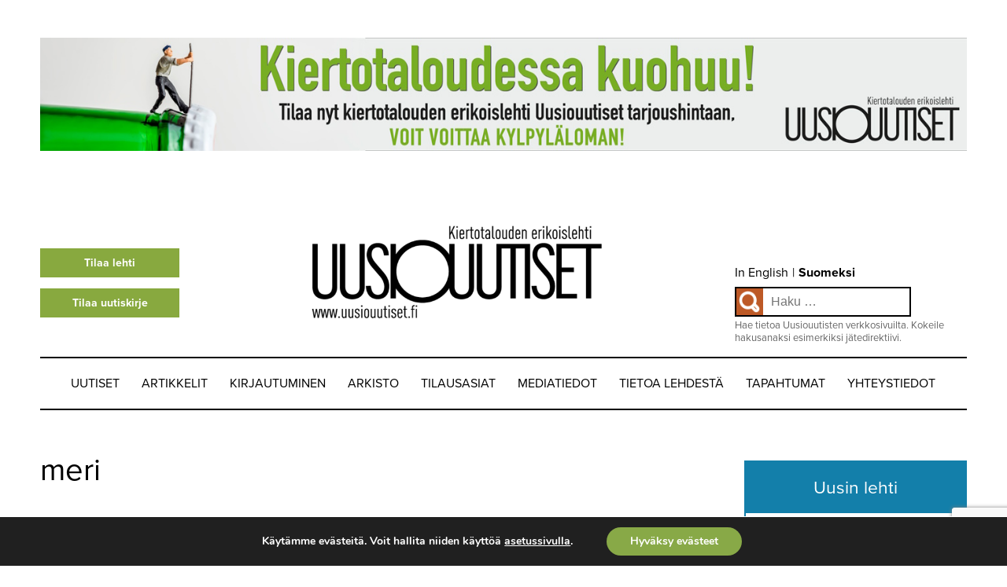

--- FILE ---
content_type: text/html; charset=UTF-8
request_url: https://uusiouutiset.fi/tag/meri/page/2/
body_size: 15777
content:
<!DOCTYPE html>
<html lang="fi">
<head>
<meta charset="UTF-8">
<meta name="viewport" content="width=device-width, initial-scale=1">
<link rel="profile" href="https://gmpg.org/xfn/11">
<link rel="pingback" href="https://uusiouutiset.fi/xmlrpc.php">
<script src="https://use.typekit.net/ash8ybq.js"></script>
<script>try{Typekit.load({ async: true });}catch(e){}</script>
<meta name='robots' content='index, follow, max-image-preview:large, max-snippet:-1, max-video-preview:-1' />
	<style>img:is([sizes="auto" i], [sizes^="auto," i]) { contain-intrinsic-size: 3000px 1500px }</style>
	
	<!-- This site is optimized with the Yoast SEO plugin v26.7 - https://yoast.com/wordpress/plugins/seo/ -->
	<title>meri Archives - Page 2 of 2 - Uusiouutiset</title>
	<link rel="canonical" href="https://uusiouutiset.fi/tag/meri/page/2/" />
	<link rel="prev" href="https://uusiouutiset.fi/tag/meri/" />
	<meta property="og:locale" content="fi_FI" />
	<meta property="og:type" content="article" />
	<meta property="og:title" content="meri Archives - Page 2 of 2 - Uusiouutiset" />
	<meta property="og:url" content="https://uusiouutiset.fi/tag/meri/" />
	<meta property="og:site_name" content="Uusiouutiset" />
	<meta name="twitter:card" content="summary_large_image" />
	<script type="application/ld+json" class="yoast-schema-graph">{"@context":"https://schema.org","@graph":[{"@type":"CollectionPage","@id":"https://uusiouutiset.fi/tag/meri/","url":"https://uusiouutiset.fi/tag/meri/page/2/","name":"meri Archives - Page 2 of 2 - Uusiouutiset","isPartOf":{"@id":"https://uusiouutiset.fi/#website"},"primaryImageOfPage":{"@id":"https://uusiouutiset.fi/tag/meri/page/2/#primaryimage"},"image":{"@id":"https://uusiouutiset.fi/tag/meri/page/2/#primaryimage"},"thumbnailUrl":"https://uusiouutiset.fi/wp-content/uploads/2021/02/VikingGloryLNG_700.jpg","breadcrumb":{"@id":"https://uusiouutiset.fi/tag/meri/page/2/#breadcrumb"},"inLanguage":"fi"},{"@type":"ImageObject","inLanguage":"fi","@id":"https://uusiouutiset.fi/tag/meri/page/2/#primaryimage","url":"https://uusiouutiset.fi/wp-content/uploads/2021/02/VikingGloryLNG_700.jpg","contentUrl":"https://uusiouutiset.fi/wp-content/uploads/2021/02/VikingGloryLNG_700.jpg","width":700,"height":524,"caption":"Viking Glory lähössä telakalta"},{"@type":"BreadcrumbList","@id":"https://uusiouutiset.fi/tag/meri/page/2/#breadcrumb","itemListElement":[{"@type":"ListItem","position":1,"name":"Home","item":"https://uusiouutiset.fi/"},{"@type":"ListItem","position":2,"name":"meri"}]},{"@type":"WebSite","@id":"https://uusiouutiset.fi/#website","url":"https://uusiouutiset.fi/","name":"Uusiouutiset","description":"Uusiouutiset","potentialAction":[{"@type":"SearchAction","target":{"@type":"EntryPoint","urlTemplate":"https://uusiouutiset.fi/?s={search_term_string}"},"query-input":{"@type":"PropertyValueSpecification","valueRequired":true,"valueName":"search_term_string"}}],"inLanguage":"fi"}]}</script>
	<!-- / Yoast SEO plugin. -->


<link rel='dns-prefetch' href='//ws.sharethis.com' />
<link rel='dns-prefetch' href='//www.googletagmanager.com' />
<link rel="alternate" type="application/rss+xml" title="Uusiouutiset &raquo; syöte" href="https://uusiouutiset.fi/feed/" />
<link rel="alternate" type="application/rss+xml" title="Uusiouutiset &raquo; kommenttien syöte" href="https://uusiouutiset.fi/comments/feed/" />
<link rel="alternate" type="application/rss+xml" title="Uusiouutiset &raquo; meri avainsanan RSS-syöte" href="https://uusiouutiset.fi/tag/meri/feed/" />
<script type="text/javascript">
/* <![CDATA[ */
window._wpemojiSettings = {"baseUrl":"https:\/\/s.w.org\/images\/core\/emoji\/16.0.1\/72x72\/","ext":".png","svgUrl":"https:\/\/s.w.org\/images\/core\/emoji\/16.0.1\/svg\/","svgExt":".svg","source":{"concatemoji":"https:\/\/uusiouutiset.fi\/wp-includes\/js\/wp-emoji-release.min.js?ver=6.8.3"}};
/*! This file is auto-generated */
!function(s,n){var o,i,e;function c(e){try{var t={supportTests:e,timestamp:(new Date).valueOf()};sessionStorage.setItem(o,JSON.stringify(t))}catch(e){}}function p(e,t,n){e.clearRect(0,0,e.canvas.width,e.canvas.height),e.fillText(t,0,0);var t=new Uint32Array(e.getImageData(0,0,e.canvas.width,e.canvas.height).data),a=(e.clearRect(0,0,e.canvas.width,e.canvas.height),e.fillText(n,0,0),new Uint32Array(e.getImageData(0,0,e.canvas.width,e.canvas.height).data));return t.every(function(e,t){return e===a[t]})}function u(e,t){e.clearRect(0,0,e.canvas.width,e.canvas.height),e.fillText(t,0,0);for(var n=e.getImageData(16,16,1,1),a=0;a<n.data.length;a++)if(0!==n.data[a])return!1;return!0}function f(e,t,n,a){switch(t){case"flag":return n(e,"\ud83c\udff3\ufe0f\u200d\u26a7\ufe0f","\ud83c\udff3\ufe0f\u200b\u26a7\ufe0f")?!1:!n(e,"\ud83c\udde8\ud83c\uddf6","\ud83c\udde8\u200b\ud83c\uddf6")&&!n(e,"\ud83c\udff4\udb40\udc67\udb40\udc62\udb40\udc65\udb40\udc6e\udb40\udc67\udb40\udc7f","\ud83c\udff4\u200b\udb40\udc67\u200b\udb40\udc62\u200b\udb40\udc65\u200b\udb40\udc6e\u200b\udb40\udc67\u200b\udb40\udc7f");case"emoji":return!a(e,"\ud83e\udedf")}return!1}function g(e,t,n,a){var r="undefined"!=typeof WorkerGlobalScope&&self instanceof WorkerGlobalScope?new OffscreenCanvas(300,150):s.createElement("canvas"),o=r.getContext("2d",{willReadFrequently:!0}),i=(o.textBaseline="top",o.font="600 32px Arial",{});return e.forEach(function(e){i[e]=t(o,e,n,a)}),i}function t(e){var t=s.createElement("script");t.src=e,t.defer=!0,s.head.appendChild(t)}"undefined"!=typeof Promise&&(o="wpEmojiSettingsSupports",i=["flag","emoji"],n.supports={everything:!0,everythingExceptFlag:!0},e=new Promise(function(e){s.addEventListener("DOMContentLoaded",e,{once:!0})}),new Promise(function(t){var n=function(){try{var e=JSON.parse(sessionStorage.getItem(o));if("object"==typeof e&&"number"==typeof e.timestamp&&(new Date).valueOf()<e.timestamp+604800&&"object"==typeof e.supportTests)return e.supportTests}catch(e){}return null}();if(!n){if("undefined"!=typeof Worker&&"undefined"!=typeof OffscreenCanvas&&"undefined"!=typeof URL&&URL.createObjectURL&&"undefined"!=typeof Blob)try{var e="postMessage("+g.toString()+"("+[JSON.stringify(i),f.toString(),p.toString(),u.toString()].join(",")+"));",a=new Blob([e],{type:"text/javascript"}),r=new Worker(URL.createObjectURL(a),{name:"wpTestEmojiSupports"});return void(r.onmessage=function(e){c(n=e.data),r.terminate(),t(n)})}catch(e){}c(n=g(i,f,p,u))}t(n)}).then(function(e){for(var t in e)n.supports[t]=e[t],n.supports.everything=n.supports.everything&&n.supports[t],"flag"!==t&&(n.supports.everythingExceptFlag=n.supports.everythingExceptFlag&&n.supports[t]);n.supports.everythingExceptFlag=n.supports.everythingExceptFlag&&!n.supports.flag,n.DOMReady=!1,n.readyCallback=function(){n.DOMReady=!0}}).then(function(){return e}).then(function(){var e;n.supports.everything||(n.readyCallback(),(e=n.source||{}).concatemoji?t(e.concatemoji):e.wpemoji&&e.twemoji&&(t(e.twemoji),t(e.wpemoji)))}))}((window,document),window._wpemojiSettings);
/* ]]> */
</script>
<link rel='stylesheet' id='asteikko-auth-style-css' href='https://uusiouutiset.fi/wp-content/plugins/asteikko-auth-uusiouutiset/css/style.css?ver=1.0.1' type='text/css' media='all' />
<link rel='stylesheet' id='asmag_css-css' href='https://uusiouutiset.fi/wp-content/plugins/asteikko-mag-uusiouutiset/includes/system/compiled/style-webapp.css?ver=40' type='text/css' media='all' />
<link rel='stylesheet' id='asmag_custom_css-css' href='https://uusiouutiset.fi/wp-content/plugins/asteikko-mag-uusiouutiset/includes/custom/compiled/style-webapp.css?ver=40' type='text/css' media='all' />
<style id='wp-emoji-styles-inline-css' type='text/css'>

	img.wp-smiley, img.emoji {
		display: inline !important;
		border: none !important;
		box-shadow: none !important;
		height: 1em !important;
		width: 1em !important;
		margin: 0 0.07em !important;
		vertical-align: -0.1em !important;
		background: none !important;
		padding: 0 !important;
	}
</style>
<link rel='stylesheet' id='wp-block-library-css' href='https://uusiouutiset.fi/wp-includes/css/dist/block-library/style.min.css?ver=6.8.3' type='text/css' media='all' />
<style id='classic-theme-styles-inline-css' type='text/css'>
/*! This file is auto-generated */
.wp-block-button__link{color:#fff;background-color:#32373c;border-radius:9999px;box-shadow:none;text-decoration:none;padding:calc(.667em + 2px) calc(1.333em + 2px);font-size:1.125em}.wp-block-file__button{background:#32373c;color:#fff;text-decoration:none}
</style>
<style id='global-styles-inline-css' type='text/css'>
:root{--wp--preset--aspect-ratio--square: 1;--wp--preset--aspect-ratio--4-3: 4/3;--wp--preset--aspect-ratio--3-4: 3/4;--wp--preset--aspect-ratio--3-2: 3/2;--wp--preset--aspect-ratio--2-3: 2/3;--wp--preset--aspect-ratio--16-9: 16/9;--wp--preset--aspect-ratio--9-16: 9/16;--wp--preset--color--black: #000000;--wp--preset--color--cyan-bluish-gray: #abb8c3;--wp--preset--color--white: #ffffff;--wp--preset--color--pale-pink: #f78da7;--wp--preset--color--vivid-red: #cf2e2e;--wp--preset--color--luminous-vivid-orange: #ff6900;--wp--preset--color--luminous-vivid-amber: #fcb900;--wp--preset--color--light-green-cyan: #7bdcb5;--wp--preset--color--vivid-green-cyan: #00d084;--wp--preset--color--pale-cyan-blue: #8ed1fc;--wp--preset--color--vivid-cyan-blue: #0693e3;--wp--preset--color--vivid-purple: #9b51e0;--wp--preset--gradient--vivid-cyan-blue-to-vivid-purple: linear-gradient(135deg,rgba(6,147,227,1) 0%,rgb(155,81,224) 100%);--wp--preset--gradient--light-green-cyan-to-vivid-green-cyan: linear-gradient(135deg,rgb(122,220,180) 0%,rgb(0,208,130) 100%);--wp--preset--gradient--luminous-vivid-amber-to-luminous-vivid-orange: linear-gradient(135deg,rgba(252,185,0,1) 0%,rgba(255,105,0,1) 100%);--wp--preset--gradient--luminous-vivid-orange-to-vivid-red: linear-gradient(135deg,rgba(255,105,0,1) 0%,rgb(207,46,46) 100%);--wp--preset--gradient--very-light-gray-to-cyan-bluish-gray: linear-gradient(135deg,rgb(238,238,238) 0%,rgb(169,184,195) 100%);--wp--preset--gradient--cool-to-warm-spectrum: linear-gradient(135deg,rgb(74,234,220) 0%,rgb(151,120,209) 20%,rgb(207,42,186) 40%,rgb(238,44,130) 60%,rgb(251,105,98) 80%,rgb(254,248,76) 100%);--wp--preset--gradient--blush-light-purple: linear-gradient(135deg,rgb(255,206,236) 0%,rgb(152,150,240) 100%);--wp--preset--gradient--blush-bordeaux: linear-gradient(135deg,rgb(254,205,165) 0%,rgb(254,45,45) 50%,rgb(107,0,62) 100%);--wp--preset--gradient--luminous-dusk: linear-gradient(135deg,rgb(255,203,112) 0%,rgb(199,81,192) 50%,rgb(65,88,208) 100%);--wp--preset--gradient--pale-ocean: linear-gradient(135deg,rgb(255,245,203) 0%,rgb(182,227,212) 50%,rgb(51,167,181) 100%);--wp--preset--gradient--electric-grass: linear-gradient(135deg,rgb(202,248,128) 0%,rgb(113,206,126) 100%);--wp--preset--gradient--midnight: linear-gradient(135deg,rgb(2,3,129) 0%,rgb(40,116,252) 100%);--wp--preset--font-size--small: 13px;--wp--preset--font-size--medium: 20px;--wp--preset--font-size--large: 36px;--wp--preset--font-size--x-large: 42px;--wp--preset--spacing--20: 0.44rem;--wp--preset--spacing--30: 0.67rem;--wp--preset--spacing--40: 1rem;--wp--preset--spacing--50: 1.5rem;--wp--preset--spacing--60: 2.25rem;--wp--preset--spacing--70: 3.38rem;--wp--preset--spacing--80: 5.06rem;--wp--preset--shadow--natural: 6px 6px 9px rgba(0, 0, 0, 0.2);--wp--preset--shadow--deep: 12px 12px 50px rgba(0, 0, 0, 0.4);--wp--preset--shadow--sharp: 6px 6px 0px rgba(0, 0, 0, 0.2);--wp--preset--shadow--outlined: 6px 6px 0px -3px rgba(255, 255, 255, 1), 6px 6px rgba(0, 0, 0, 1);--wp--preset--shadow--crisp: 6px 6px 0px rgba(0, 0, 0, 1);}:where(.is-layout-flex){gap: 0.5em;}:where(.is-layout-grid){gap: 0.5em;}body .is-layout-flex{display: flex;}.is-layout-flex{flex-wrap: wrap;align-items: center;}.is-layout-flex > :is(*, div){margin: 0;}body .is-layout-grid{display: grid;}.is-layout-grid > :is(*, div){margin: 0;}:where(.wp-block-columns.is-layout-flex){gap: 2em;}:where(.wp-block-columns.is-layout-grid){gap: 2em;}:where(.wp-block-post-template.is-layout-flex){gap: 1.25em;}:where(.wp-block-post-template.is-layout-grid){gap: 1.25em;}.has-black-color{color: var(--wp--preset--color--black) !important;}.has-cyan-bluish-gray-color{color: var(--wp--preset--color--cyan-bluish-gray) !important;}.has-white-color{color: var(--wp--preset--color--white) !important;}.has-pale-pink-color{color: var(--wp--preset--color--pale-pink) !important;}.has-vivid-red-color{color: var(--wp--preset--color--vivid-red) !important;}.has-luminous-vivid-orange-color{color: var(--wp--preset--color--luminous-vivid-orange) !important;}.has-luminous-vivid-amber-color{color: var(--wp--preset--color--luminous-vivid-amber) !important;}.has-light-green-cyan-color{color: var(--wp--preset--color--light-green-cyan) !important;}.has-vivid-green-cyan-color{color: var(--wp--preset--color--vivid-green-cyan) !important;}.has-pale-cyan-blue-color{color: var(--wp--preset--color--pale-cyan-blue) !important;}.has-vivid-cyan-blue-color{color: var(--wp--preset--color--vivid-cyan-blue) !important;}.has-vivid-purple-color{color: var(--wp--preset--color--vivid-purple) !important;}.has-black-background-color{background-color: var(--wp--preset--color--black) !important;}.has-cyan-bluish-gray-background-color{background-color: var(--wp--preset--color--cyan-bluish-gray) !important;}.has-white-background-color{background-color: var(--wp--preset--color--white) !important;}.has-pale-pink-background-color{background-color: var(--wp--preset--color--pale-pink) !important;}.has-vivid-red-background-color{background-color: var(--wp--preset--color--vivid-red) !important;}.has-luminous-vivid-orange-background-color{background-color: var(--wp--preset--color--luminous-vivid-orange) !important;}.has-luminous-vivid-amber-background-color{background-color: var(--wp--preset--color--luminous-vivid-amber) !important;}.has-light-green-cyan-background-color{background-color: var(--wp--preset--color--light-green-cyan) !important;}.has-vivid-green-cyan-background-color{background-color: var(--wp--preset--color--vivid-green-cyan) !important;}.has-pale-cyan-blue-background-color{background-color: var(--wp--preset--color--pale-cyan-blue) !important;}.has-vivid-cyan-blue-background-color{background-color: var(--wp--preset--color--vivid-cyan-blue) !important;}.has-vivid-purple-background-color{background-color: var(--wp--preset--color--vivid-purple) !important;}.has-black-border-color{border-color: var(--wp--preset--color--black) !important;}.has-cyan-bluish-gray-border-color{border-color: var(--wp--preset--color--cyan-bluish-gray) !important;}.has-white-border-color{border-color: var(--wp--preset--color--white) !important;}.has-pale-pink-border-color{border-color: var(--wp--preset--color--pale-pink) !important;}.has-vivid-red-border-color{border-color: var(--wp--preset--color--vivid-red) !important;}.has-luminous-vivid-orange-border-color{border-color: var(--wp--preset--color--luminous-vivid-orange) !important;}.has-luminous-vivid-amber-border-color{border-color: var(--wp--preset--color--luminous-vivid-amber) !important;}.has-light-green-cyan-border-color{border-color: var(--wp--preset--color--light-green-cyan) !important;}.has-vivid-green-cyan-border-color{border-color: var(--wp--preset--color--vivid-green-cyan) !important;}.has-pale-cyan-blue-border-color{border-color: var(--wp--preset--color--pale-cyan-blue) !important;}.has-vivid-cyan-blue-border-color{border-color: var(--wp--preset--color--vivid-cyan-blue) !important;}.has-vivid-purple-border-color{border-color: var(--wp--preset--color--vivid-purple) !important;}.has-vivid-cyan-blue-to-vivid-purple-gradient-background{background: var(--wp--preset--gradient--vivid-cyan-blue-to-vivid-purple) !important;}.has-light-green-cyan-to-vivid-green-cyan-gradient-background{background: var(--wp--preset--gradient--light-green-cyan-to-vivid-green-cyan) !important;}.has-luminous-vivid-amber-to-luminous-vivid-orange-gradient-background{background: var(--wp--preset--gradient--luminous-vivid-amber-to-luminous-vivid-orange) !important;}.has-luminous-vivid-orange-to-vivid-red-gradient-background{background: var(--wp--preset--gradient--luminous-vivid-orange-to-vivid-red) !important;}.has-very-light-gray-to-cyan-bluish-gray-gradient-background{background: var(--wp--preset--gradient--very-light-gray-to-cyan-bluish-gray) !important;}.has-cool-to-warm-spectrum-gradient-background{background: var(--wp--preset--gradient--cool-to-warm-spectrum) !important;}.has-blush-light-purple-gradient-background{background: var(--wp--preset--gradient--blush-light-purple) !important;}.has-blush-bordeaux-gradient-background{background: var(--wp--preset--gradient--blush-bordeaux) !important;}.has-luminous-dusk-gradient-background{background: var(--wp--preset--gradient--luminous-dusk) !important;}.has-pale-ocean-gradient-background{background: var(--wp--preset--gradient--pale-ocean) !important;}.has-electric-grass-gradient-background{background: var(--wp--preset--gradient--electric-grass) !important;}.has-midnight-gradient-background{background: var(--wp--preset--gradient--midnight) !important;}.has-small-font-size{font-size: var(--wp--preset--font-size--small) !important;}.has-medium-font-size{font-size: var(--wp--preset--font-size--medium) !important;}.has-large-font-size{font-size: var(--wp--preset--font-size--large) !important;}.has-x-large-font-size{font-size: var(--wp--preset--font-size--x-large) !important;}
:where(.wp-block-post-template.is-layout-flex){gap: 1.25em;}:where(.wp-block-post-template.is-layout-grid){gap: 1.25em;}
:where(.wp-block-columns.is-layout-flex){gap: 2em;}:where(.wp-block-columns.is-layout-grid){gap: 2em;}
:root :where(.wp-block-pullquote){font-size: 1.5em;line-height: 1.6;}
</style>
<link rel='stylesheet' id='pb-accordion-blocks-style-css' href='https://uusiouutiset.fi/wp-content/plugins/accordion-blocks/build/index.css?ver=1.5.0' type='text/css' media='all' />
<link rel='stylesheet' id='contact-form-7-css' href='https://uusiouutiset.fi/wp-content/plugins/contact-form-7/includes/css/styles.css?ver=6.1.4' type='text/css' media='all' />
<link rel='stylesheet' id='vianueva-styles-css' href='https://uusiouutiset.fi/wp-content/themes/pt-uusiouutiset-wp-theme/style.css?ver=1750075161' type='text/css' media='all' />
<link rel='stylesheet' id='icon-style-css' href='https://uusiouutiset.fi/wp-content/themes/pt-uusiouutiset-wp-theme/assets/icons/css/fontello.css?ver=1750075161' type='text/css' media='all' />
<link rel='stylesheet' id='moove_gdpr_frontend-css' href='https://uusiouutiset.fi/wp-content/plugins/gdpr-cookie-compliance/dist/styles/gdpr-main.css?ver=5.0.9' type='text/css' media='all' />
<style id='moove_gdpr_frontend-inline-css' type='text/css'>
#moove_gdpr_cookie_modal,#moove_gdpr_cookie_info_bar,.gdpr_cookie_settings_shortcode_content{font-family:&#039;Nunito&#039;,sans-serif}#moove_gdpr_save_popup_settings_button{background-color:#373737;color:#fff}#moove_gdpr_save_popup_settings_button:hover{background-color:#000}#moove_gdpr_cookie_info_bar .moove-gdpr-info-bar-container .moove-gdpr-info-bar-content a.mgbutton,#moove_gdpr_cookie_info_bar .moove-gdpr-info-bar-container .moove-gdpr-info-bar-content button.mgbutton{background-color:#88a947}#moove_gdpr_cookie_modal .moove-gdpr-modal-content .moove-gdpr-modal-footer-content .moove-gdpr-button-holder a.mgbutton,#moove_gdpr_cookie_modal .moove-gdpr-modal-content .moove-gdpr-modal-footer-content .moove-gdpr-button-holder button.mgbutton,.gdpr_cookie_settings_shortcode_content .gdpr-shr-button.button-green{background-color:#88a947;border-color:#88a947}#moove_gdpr_cookie_modal .moove-gdpr-modal-content .moove-gdpr-modal-footer-content .moove-gdpr-button-holder a.mgbutton:hover,#moove_gdpr_cookie_modal .moove-gdpr-modal-content .moove-gdpr-modal-footer-content .moove-gdpr-button-holder button.mgbutton:hover,.gdpr_cookie_settings_shortcode_content .gdpr-shr-button.button-green:hover{background-color:#fff;color:#88a947}#moove_gdpr_cookie_modal .moove-gdpr-modal-content .moove-gdpr-modal-close i,#moove_gdpr_cookie_modal .moove-gdpr-modal-content .moove-gdpr-modal-close span.gdpr-icon{background-color:#88a947;border:1px solid #88a947}#moove_gdpr_cookie_info_bar span.moove-gdpr-infobar-allow-all.focus-g,#moove_gdpr_cookie_info_bar span.moove-gdpr-infobar-allow-all:focus,#moove_gdpr_cookie_info_bar button.moove-gdpr-infobar-allow-all.focus-g,#moove_gdpr_cookie_info_bar button.moove-gdpr-infobar-allow-all:focus,#moove_gdpr_cookie_info_bar span.moove-gdpr-infobar-reject-btn.focus-g,#moove_gdpr_cookie_info_bar span.moove-gdpr-infobar-reject-btn:focus,#moove_gdpr_cookie_info_bar button.moove-gdpr-infobar-reject-btn.focus-g,#moove_gdpr_cookie_info_bar button.moove-gdpr-infobar-reject-btn:focus,#moove_gdpr_cookie_info_bar span.change-settings-button.focus-g,#moove_gdpr_cookie_info_bar span.change-settings-button:focus,#moove_gdpr_cookie_info_bar button.change-settings-button.focus-g,#moove_gdpr_cookie_info_bar button.change-settings-button:focus{-webkit-box-shadow:0 0 1px 3px #88a947;-moz-box-shadow:0 0 1px 3px #88a947;box-shadow:0 0 1px 3px #88a947}#moove_gdpr_cookie_modal .moove-gdpr-modal-content .moove-gdpr-modal-close i:hover,#moove_gdpr_cookie_modal .moove-gdpr-modal-content .moove-gdpr-modal-close span.gdpr-icon:hover,#moove_gdpr_cookie_info_bar span[data-href]>u.change-settings-button{color:#88a947}#moove_gdpr_cookie_modal .moove-gdpr-modal-content .moove-gdpr-modal-left-content #moove-gdpr-menu li.menu-item-selected a span.gdpr-icon,#moove_gdpr_cookie_modal .moove-gdpr-modal-content .moove-gdpr-modal-left-content #moove-gdpr-menu li.menu-item-selected button span.gdpr-icon{color:inherit}#moove_gdpr_cookie_modal .moove-gdpr-modal-content .moove-gdpr-modal-left-content #moove-gdpr-menu li a span.gdpr-icon,#moove_gdpr_cookie_modal .moove-gdpr-modal-content .moove-gdpr-modal-left-content #moove-gdpr-menu li button span.gdpr-icon{color:inherit}#moove_gdpr_cookie_modal .gdpr-acc-link{line-height:0;font-size:0;color:transparent;position:absolute}#moove_gdpr_cookie_modal .moove-gdpr-modal-content .moove-gdpr-modal-close:hover i,#moove_gdpr_cookie_modal .moove-gdpr-modal-content .moove-gdpr-modal-left-content #moove-gdpr-menu li a,#moove_gdpr_cookie_modal .moove-gdpr-modal-content .moove-gdpr-modal-left-content #moove-gdpr-menu li button,#moove_gdpr_cookie_modal .moove-gdpr-modal-content .moove-gdpr-modal-left-content #moove-gdpr-menu li button i,#moove_gdpr_cookie_modal .moove-gdpr-modal-content .moove-gdpr-modal-left-content #moove-gdpr-menu li a i,#moove_gdpr_cookie_modal .moove-gdpr-modal-content .moove-gdpr-tab-main .moove-gdpr-tab-main-content a:hover,#moove_gdpr_cookie_info_bar.moove-gdpr-dark-scheme .moove-gdpr-info-bar-container .moove-gdpr-info-bar-content a.mgbutton:hover,#moove_gdpr_cookie_info_bar.moove-gdpr-dark-scheme .moove-gdpr-info-bar-container .moove-gdpr-info-bar-content button.mgbutton:hover,#moove_gdpr_cookie_info_bar.moove-gdpr-dark-scheme .moove-gdpr-info-bar-container .moove-gdpr-info-bar-content a:hover,#moove_gdpr_cookie_info_bar.moove-gdpr-dark-scheme .moove-gdpr-info-bar-container .moove-gdpr-info-bar-content button:hover,#moove_gdpr_cookie_info_bar.moove-gdpr-dark-scheme .moove-gdpr-info-bar-container .moove-gdpr-info-bar-content span.change-settings-button:hover,#moove_gdpr_cookie_info_bar.moove-gdpr-dark-scheme .moove-gdpr-info-bar-container .moove-gdpr-info-bar-content button.change-settings-button:hover,#moove_gdpr_cookie_info_bar.moove-gdpr-dark-scheme .moove-gdpr-info-bar-container .moove-gdpr-info-bar-content u.change-settings-button:hover,#moove_gdpr_cookie_info_bar span[data-href]>u.change-settings-button,#moove_gdpr_cookie_info_bar.moove-gdpr-dark-scheme .moove-gdpr-info-bar-container .moove-gdpr-info-bar-content a.mgbutton.focus-g,#moove_gdpr_cookie_info_bar.moove-gdpr-dark-scheme .moove-gdpr-info-bar-container .moove-gdpr-info-bar-content button.mgbutton.focus-g,#moove_gdpr_cookie_info_bar.moove-gdpr-dark-scheme .moove-gdpr-info-bar-container .moove-gdpr-info-bar-content a.focus-g,#moove_gdpr_cookie_info_bar.moove-gdpr-dark-scheme .moove-gdpr-info-bar-container .moove-gdpr-info-bar-content button.focus-g,#moove_gdpr_cookie_info_bar.moove-gdpr-dark-scheme .moove-gdpr-info-bar-container .moove-gdpr-info-bar-content a.mgbutton:focus,#moove_gdpr_cookie_info_bar.moove-gdpr-dark-scheme .moove-gdpr-info-bar-container .moove-gdpr-info-bar-content button.mgbutton:focus,#moove_gdpr_cookie_info_bar.moove-gdpr-dark-scheme .moove-gdpr-info-bar-container .moove-gdpr-info-bar-content a:focus,#moove_gdpr_cookie_info_bar.moove-gdpr-dark-scheme .moove-gdpr-info-bar-container .moove-gdpr-info-bar-content button:focus,#moove_gdpr_cookie_info_bar.moove-gdpr-dark-scheme .moove-gdpr-info-bar-container .moove-gdpr-info-bar-content span.change-settings-button.focus-g,span.change-settings-button:focus,button.change-settings-button.focus-g,button.change-settings-button:focus,#moove_gdpr_cookie_info_bar.moove-gdpr-dark-scheme .moove-gdpr-info-bar-container .moove-gdpr-info-bar-content u.change-settings-button.focus-g,#moove_gdpr_cookie_info_bar.moove-gdpr-dark-scheme .moove-gdpr-info-bar-container .moove-gdpr-info-bar-content u.change-settings-button:focus{color:#88a947}#moove_gdpr_cookie_modal .moove-gdpr-branding.focus-g span,#moove_gdpr_cookie_modal .moove-gdpr-modal-content .moove-gdpr-tab-main a.focus-g,#moove_gdpr_cookie_modal .moove-gdpr-modal-content .moove-gdpr-tab-main .gdpr-cd-details-toggle.focus-g{color:#88a947}#moove_gdpr_cookie_modal.gdpr_lightbox-hide{display:none}
</style>
<script type="text/javascript" src="https://uusiouutiset.fi/wp-includes/js/jquery/jquery.min.js?ver=3.7.1" id="jquery-core-js"></script>
<script type="text/javascript" src="https://uusiouutiset.fi/wp-includes/js/jquery/jquery-migrate.min.js?ver=3.4.1" id="jquery-migrate-js"></script>
<script id='st_insights_js' type="text/javascript" src="https://ws.sharethis.com/button/st_insights.js?publisher=eba0f3ba-f9ab-408c-bc68-c28af5afe749&amp;product=feather&amp;ver=1762957577" id="feather-sharethis-js"></script>
<link rel="https://api.w.org/" href="https://uusiouutiset.fi/wp-json/" /><link rel="alternate" title="JSON" type="application/json" href="https://uusiouutiset.fi/wp-json/wp/v2/tags/2563" /><link rel="EditURI" type="application/rsd+xml" title="RSD" href="https://uusiouutiset.fi/xmlrpc.php?rsd" />
<meta name="generator" content="Site Kit by Google 1.170.0" />
<style type="text/css"></style>
<style>
.synved-social-resolution-single {
display: inline-block;
}
.synved-social-resolution-normal {
display: inline-block;
}
.synved-social-resolution-hidef {
display: none;
}

@media only screen and (min--moz-device-pixel-ratio: 2),
only screen and (-o-min-device-pixel-ratio: 2/1),
only screen and (-webkit-min-device-pixel-ratio: 2),
only screen and (min-device-pixel-ratio: 2),
only screen and (min-resolution: 2dppx),
only screen and (min-resolution: 192dpi) {
	.synved-social-resolution-normal {
	display: none;
	}
	.synved-social-resolution-hidef {
	display: inline-block;
	}
}
</style><link rel="icon" href="https://uusiouutiset.fi/wp-content/uploads/2021/02/favicon.png" sizes="32x32" />
<link rel="icon" href="https://uusiouutiset.fi/wp-content/uploads/2021/02/favicon.png" sizes="192x192" />
<link rel="apple-touch-icon" href="https://uusiouutiset.fi/wp-content/uploads/2021/02/favicon.png" />
<meta name="msapplication-TileImage" content="https://uusiouutiset.fi/wp-content/uploads/2021/02/favicon.png" />
<script src="https://ajax.googleapis.com/ajax/libs/jquery/2.1.3/jquery.min.js"></script>
<!-- Global Site Tag (gtag.js) - Google Analytics -->
<script>
  (function(i,s,o,g,r,a,m){i['GoogleAnalyticsObject']=r;i[r]=i[r]||function(){
    (i[r].q=i[r].q||[]).push(arguments)},i[r].l=1*new Date();a=s.createElement(o),
    m=s.getElementsByTagName(o)[0];a.async=1;a.src=g;m.parentNode.insertBefore(a,m)
  })(window,document,'script','https://www.google-analytics.com/analytics.js','ga');

  ga('create', 'UA-58541960-19', 'auto');
    if (typeof verifiedClient !== 'undefined') {
    ga('set', 'dimension7', verifiedClient);
  }
  ga('send', 'pageview');
</script>
</head>

<body class="archive paged tag tag-meri tag-2563 paged-2 tag-paged-2 wp-theme-pt-uusiouutiset-wp-theme desktop chrome">
  <header id="masthead" class="site-header group" role="banner">
    <section class="header-ads">
      <div><a href="https://uusiouutiset.fi/tilausasiat/lehti/"" target="_blank" onclick="ga('send', 'event', 'UU tilauskampanja (yläbanneri)', 'klikkaus', 'https://uusiouutiset.fi/tilausasiat/lehti/')" ><img width="1400" height="171" src="https://uusiouutiset.fi/wp-content/uploads/2025/12/kylpyla_lehtitilaus_1400x171.jpg" class="attachment-post-thumbnail size-post-thumbnail wp-post-image" alt="https://uusiouutiset.fi/tilausasiat/lehti/" decoding="async" fetchpriority="high" srcset="https://uusiouutiset.fi/wp-content/uploads/2025/12/kylpyla_lehtitilaus_1400x171.jpg 1400w, https://uusiouutiset.fi/wp-content/uploads/2025/12/kylpyla_lehtitilaus_1400x171-768x94.jpg 768w" sizes="(max-width: 1400px) 100vw, 1400px" /></a></div>    </section>
    <section class="header-subscribe">
      <a class="header-button link-button" href="/tilausasiat/lehti/">
        Tilaa lehti
      </a>
      <a class="header-button link-button" href="/tilausasiat/uutiskirje/">
        Tilaa uutiskirje
      </a>
    </section>

    <section class="search-bar">
    <div class="uu_gtranslate_wrapper"><small class="screen-reader-text">Choose language / Valitse kieli: </small><a href="#" data-gt-lang="en" class="notranslate">In English</a><span class="uu_gtranslate_separator"> | </span><a href="#" data-gt-lang="fi" class="gt-current-lang notranslate">Suomeksi</a></div>       <aside class="search-form">
        <form role="search" method="get" class="search-form" action="https://uusiouutiset.fi/">
				<label>
					<span class="screen-reader-text">Haku:</span>
					<input type="search" class="search-field" placeholder="Haku &hellip;" value="" name="s" />
				</label>
				<input type="submit" class="search-submit" value="Hae" />
			</form>        <p class="search-instructions" style="padding-top: 0.2rem;line-height: 1rem;">
          Hae tietoa Uusiouutisten verkkosivuilta. Kokeile hakusanaksi esimerkiksi jätedirektiivi.
        </p>
      </aside>
    </section>
    <section class="site-logo">
      <a class="logo-link" href="/"><img src="/wp-content/uploads/2017/08/uu_logo_720.png" /></a>
    </section>

    <nav id="site-navigation" class="main-navigation" role="navigation">
      <ul id="primary-menu" class="menu"><li id="menu-item-3788" class="menu-item menu-item-type-custom menu-item-object-custom menu-item-3788"><a href="/category/uutiset">Uutiset</a></li>
<li id="menu-item-3824" class="menu-item menu-item-type-custom menu-item-object-custom menu-item-has-children menu-item-3824"><a href="/category/artikkelit/">Artikkelit</a>
<ul class="sub-menu">
	<li id="menu-item-3789" class="menu-item menu-item-type-custom menu-item-object-custom menu-item-has-children menu-item-3789"><a href="/category/yhteistyokumppaneilta">Yhteistyökumppaneiltamme</a>
	<ul class="sub-menu">
		<li id="menu-item-3790" class="menu-item menu-item-type-custom menu-item-object-custom menu-item-3790"><a href="/category/uusioblogi">Uusioblogi</a></li>
	</ul>
</li>
</ul>
</li>
<li id="menu-item-25116" class="menu-item menu-item-type-custom menu-item-object-custom menu-item-has-children menu-item-25116"><a href="https://uusiouutiset.fi/kirjaudu/">Kirjautuminen</a>
<ul class="sub-menu">
	<li id="menu-item-18637" class="menu-item menu-item-type-custom menu-item-object-custom menu-item-18637"><a target="_blank" href="https://www.lehtiluukku.fi/kirjaudu?r=/lehdet/uusiouutiset">Kirjaudu näköislehteen</a></li>
	<li id="menu-item-18638" class="menu-item menu-item-type-post_type menu-item-object-page menu-item-18638"><a href="https://uusiouutiset.fi/kirjaudu/">Kirjaudu kotisivun sisältöihin</a></li>
</ul>
</li>
<li id="menu-item-3866" class="menu-item menu-item-type-post_type menu-item-object-page menu-item-has-children menu-item-3866"><a href="https://uusiouutiset.fi/arkisto/">Arkisto</a>
<ul class="sub-menu">
	<li id="menu-item-3814" class="menu-item menu-item-type-post_type menu-item-object-page menu-item-3814"><a href="https://uusiouutiset.fi/arkisto/uu-uutiskirje/">Uusiouutisten uutiskirje</a></li>
	<li id="menu-item-4252" class="menu-item menu-item-type-custom menu-item-object-custom menu-item-4252"><a href="/digilehtiarkisto">Uusiouutisten digilehtiarkisto</a></li>
	<li id="menu-item-3857" class="menu-item menu-item-type-custom menu-item-object-custom menu-item-3857"><a href="/category/lehti">Uusiouutiset-lehdet 2016 ja 2017</a></li>
	<li id="menu-item-3860" class="menu-item menu-item-type-post_type menu-item-object-page menu-item-3860"><a href="https://uusiouutiset.fi/arkisto/aiemmat-lehdet/">Aiemmat lehdet</a></li>
</ul>
</li>
<li id="menu-item-3792" class="menu-item menu-item-type-post_type menu-item-object-page menu-item-has-children menu-item-3792"><a href="https://uusiouutiset.fi/tilausasiat/">Tilausasiat</a>
<ul class="sub-menu">
	<li id="menu-item-3793" class="menu-item menu-item-type-post_type menu-item-object-page menu-item-3793"><a href="https://uusiouutiset.fi/tilausasiat/lehti/">Tilaa Uusiouutiset-lehti</a></li>
	<li id="menu-item-3864" class="menu-item menu-item-type-post_type menu-item-object-page menu-item-3864"><a href="https://uusiouutiset.fi/tilausasiat/tilaa-uusiouutiset-digilehti/">Tilaa Uusiouutiset-digilehti</a></li>
	<li id="menu-item-18639" class="menu-item menu-item-type-custom menu-item-object-custom menu-item-18639"><a href="https://www.lehtiluukku.fi/kirjaudu?r=/lehdet/uusiouutiset">Kirjaudu näköislehteen</a></li>
	<li id="menu-item-18640" class="menu-item menu-item-type-post_type menu-item-object-page menu-item-18640"><a href="https://uusiouutiset.fi/kirjaudu/">Kirjaudu kotisivun sisältöihin</a></li>
	<li id="menu-item-25423" class="menu-item menu-item-type-post_type menu-item-object-page menu-item-25423"><a href="https://uusiouutiset.fi/tilaa-yhteiskayttotunnus-palvelu/">Tilaa Yhteiskäyttöpalvelu</a></li>
	<li id="menu-item-7296" class="menu-item menu-item-type-custom menu-item-object-custom menu-item-7296"><a href="https://holvi.com/shop/uusiouutiset/">Verkkokauppa</a></li>
	<li id="menu-item-3794" class="menu-item menu-item-type-post_type menu-item-object-page menu-item-3794"><a href="https://uusiouutiset.fi/tilausasiat/uutiskirje/">Uutiskirje</a></li>
	<li id="menu-item-3796" class="menu-item menu-item-type-post_type menu-item-object-page menu-item-3796"><a href="https://uusiouutiset.fi/tilausasiat/kirjautumisohje/">Kirjautumisohjeet</a></li>
</ul>
</li>
<li id="menu-item-15765" class="menu-item menu-item-type-post_type menu-item-object-page menu-item-15765"><a href="https://uusiouutiset.fi/mainostajalle/">Mediatiedot</a></li>
<li id="menu-item-3804" class="menu-item menu-item-type-post_type menu-item-object-page menu-item-has-children menu-item-3804"><a href="https://uusiouutiset.fi/tietoa-lehdesta/">Tietoa lehdestä</a>
<ul class="sub-menu">
	<li id="menu-item-3805" class="menu-item menu-item-type-post_type menu-item-object-page menu-item-3805"><a href="https://uusiouutiset.fi/tietoa-lehdesta/lukijatutkimukset/">Tutkimus todistaa: Uusiouutiset tavoittaa kiertotalousalan</a></li>
	<li id="menu-item-8972" class="menu-item menu-item-type-post_type menu-item-object-page menu-item-8972"><a href="https://uusiouutiset.fi/tietoa-lehdesta/uusiouutisten-uutiskirje-tavoittaa-alan-osaajat/">Uusiouutisten uutiskirje tavoittaa alan osaajat</a></li>
	<li id="menu-item-3809" class="menu-item menu-item-type-post_type menu-item-object-page menu-item-3809"><a href="https://uusiouutiset.fi/tietoa-lehdesta/in-english/">In English</a></li>
	<li id="menu-item-3854" class="menu-item menu-item-type-post_type menu-item-object-page menu-item-3854"><a href="https://uusiouutiset.fi/tietoa-lehdesta/aanesta-paras-juttu/">Äänestä parasta juttua</a></li>
	<li id="menu-item-3856" class="menu-item menu-item-type-post_type menu-item-object-page menu-item-has-children menu-item-3856"><a href="https://uusiouutiset.fi/tietoa-lehdesta/parhaat-jutut-aanestystulokset/">Parhaat jutut -äänestystulokset</a>
	<ul class="sub-menu">
		<li id="menu-item-8971" class="menu-item menu-item-type-post_type menu-item-object-page menu-item-8971"><a href="https://uusiouutiset.fi/tietoa-lehdesta/">Tietoa lehdestä</a></li>
	</ul>
</li>
</ul>
</li>
<li id="menu-item-3807" class="menu-item menu-item-type-post_type menu-item-object-page menu-item-3807"><a href="https://uusiouutiset.fi/tapahtumat/">Tapahtumat</a></li>
<li id="menu-item-3806" class="menu-item menu-item-type-post_type menu-item-object-page menu-item-has-children menu-item-3806"><a href="https://uusiouutiset.fi/yhteystiedot/">Yhteystiedot</a>
<ul class="sub-menu">
	<li id="menu-item-3808" class="menu-item menu-item-type-post_type menu-item-object-page menu-item-3808"><a href="https://uusiouutiset.fi/yhteystiedot/palaute/">Palaute</a></li>
</ul>
</li>
</ul>    </nav><!-- #site-navigation -->
    <nav class="mobile-navigation">
      <div class="uu_gtranslate_wrapper mobile"><small class="screen-reader-text">Choose language / Valitse kieli: </small><a href="#" data-gt-lang="en" class="notranslate">EN</a><span class="uu_gtranslate_separator"> | </span><a href="#" data-gt-lang="fi" class="gt-current-lang notranslate">FI</a></div>      <a role="button" class="menu-toggle" aria-controls="menu" aria-expanded="false">☰</a>
      <a role="button" class="menu-close" aria-controls="menu" aria-expanded="false">X</a>
    </nav>
    <ul id="menu-paamenu" class="mobile-menu"><li class="menu-item menu-item-type-custom menu-item-object-custom menu-item-3788"><a href="/category/uutiset">Uutiset</a><a href="#" class="nav-expand"> </a></li>
<li class="menu-item menu-item-type-custom menu-item-object-custom menu-item-has-children menu-item-3824"><a href="/category/artikkelit/">Artikkelit</a><a href="#" class="nav-expand"> </a>
<ul class="sub-menu">
	<li class="menu-item menu-item-type-custom menu-item-object-custom menu-item-has-children menu-item-3789"><a href="/category/yhteistyokumppaneilta">Yhteistyökumppaneiltamme</a><a href="#" class="nav-expand"> </a>
	<ul class="sub-menu">
		<li class="menu-item menu-item-type-custom menu-item-object-custom menu-item-3790"><a href="/category/uusioblogi">Uusioblogi</a></li>
	</ul>
</li>
</ul>
</li>
<li class="menu-item menu-item-type-custom menu-item-object-custom menu-item-has-children menu-item-25116"><a href="https://uusiouutiset.fi/kirjaudu/">Kirjautuminen</a><a href="#" class="nav-expand"> </a>
<ul class="sub-menu">
	<li class="menu-item menu-item-type-custom menu-item-object-custom menu-item-18637"><a target="_blank" href="https://www.lehtiluukku.fi/kirjaudu?r=/lehdet/uusiouutiset">Kirjaudu näköislehteen</a><a href="#" class="nav-expand"> </a></li>
	<li class="menu-item menu-item-type-post_type menu-item-object-page menu-item-18638"><a href="https://uusiouutiset.fi/kirjaudu/">Kirjaudu kotisivun sisältöihin</a><a href="#" class="nav-expand"> </a></li>
</ul>
</li>
<li class="menu-item menu-item-type-post_type menu-item-object-page menu-item-has-children menu-item-3866"><a href="https://uusiouutiset.fi/arkisto/">Arkisto</a><a href="#" class="nav-expand"> </a>
<ul class="sub-menu">
	<li class="menu-item menu-item-type-post_type menu-item-object-page menu-item-3814"><a href="https://uusiouutiset.fi/arkisto/uu-uutiskirje/">Uusiouutisten uutiskirje</a><a href="#" class="nav-expand"> </a></li>
	<li class="menu-item menu-item-type-custom menu-item-object-custom menu-item-4252"><a href="/digilehtiarkisto">Uusiouutisten digilehtiarkisto</a><a href="#" class="nav-expand"> </a></li>
	<li class="menu-item menu-item-type-custom menu-item-object-custom menu-item-3857"><a href="/category/lehti">Uusiouutiset-lehdet 2016 ja 2017</a><a href="#" class="nav-expand"> </a></li>
	<li class="menu-item menu-item-type-post_type menu-item-object-page menu-item-3860"><a href="https://uusiouutiset.fi/arkisto/aiemmat-lehdet/">Aiemmat lehdet</a><a href="#" class="nav-expand"> </a></li>
</ul>
</li>
<li class="menu-item menu-item-type-post_type menu-item-object-page menu-item-has-children menu-item-3792"><a href="https://uusiouutiset.fi/tilausasiat/">Tilausasiat</a><a href="#" class="nav-expand"> </a>
<ul class="sub-menu">
	<li class="menu-item menu-item-type-post_type menu-item-object-page menu-item-3793"><a href="https://uusiouutiset.fi/tilausasiat/lehti/">Tilaa Uusiouutiset-lehti</a><a href="#" class="nav-expand"> </a></li>
	<li class="menu-item menu-item-type-post_type menu-item-object-page menu-item-3864"><a href="https://uusiouutiset.fi/tilausasiat/tilaa-uusiouutiset-digilehti/">Tilaa Uusiouutiset-digilehti</a><a href="#" class="nav-expand"> </a></li>
	<li class="menu-item menu-item-type-custom menu-item-object-custom menu-item-18639"><a href="https://www.lehtiluukku.fi/kirjaudu?r=/lehdet/uusiouutiset">Kirjaudu näköislehteen</a><a href="#" class="nav-expand"> </a></li>
	<li class="menu-item menu-item-type-post_type menu-item-object-page menu-item-18640"><a href="https://uusiouutiset.fi/kirjaudu/">Kirjaudu kotisivun sisältöihin</a><a href="#" class="nav-expand"> </a></li>
	<li class="menu-item menu-item-type-post_type menu-item-object-page menu-item-25423"><a href="https://uusiouutiset.fi/tilaa-yhteiskayttotunnus-palvelu/">Tilaa Yhteiskäyttöpalvelu</a><a href="#" class="nav-expand"> </a></li>
	<li class="menu-item menu-item-type-custom menu-item-object-custom menu-item-7296"><a href="https://holvi.com/shop/uusiouutiset/">Verkkokauppa</a><a href="#" class="nav-expand"> </a></li>
	<li class="menu-item menu-item-type-post_type menu-item-object-page menu-item-3794"><a href="https://uusiouutiset.fi/tilausasiat/uutiskirje/">Uutiskirje</a><a href="#" class="nav-expand"> </a></li>
	<li class="menu-item menu-item-type-post_type menu-item-object-page menu-item-3796"><a href="https://uusiouutiset.fi/tilausasiat/kirjautumisohje/">Kirjautumisohjeet</a><a href="#" class="nav-expand"> </a></li>
</ul>
</li>
<li class="menu-item menu-item-type-post_type menu-item-object-page menu-item-15765"><a href="https://uusiouutiset.fi/mainostajalle/">Mediatiedot</a><a href="#" class="nav-expand"> </a></li>
<li class="menu-item menu-item-type-post_type menu-item-object-page menu-item-has-children menu-item-3804"><a href="https://uusiouutiset.fi/tietoa-lehdesta/">Tietoa lehdestä</a><a href="#" class="nav-expand"> </a>
<ul class="sub-menu">
	<li class="menu-item menu-item-type-post_type menu-item-object-page menu-item-3805"><a href="https://uusiouutiset.fi/tietoa-lehdesta/lukijatutkimukset/">Tutkimus todistaa: Uusiouutiset tavoittaa kiertotalousalan</a><a href="#" class="nav-expand"> </a></li>
	<li class="menu-item menu-item-type-post_type menu-item-object-page menu-item-8972"><a href="https://uusiouutiset.fi/tietoa-lehdesta/uusiouutisten-uutiskirje-tavoittaa-alan-osaajat/">Uusiouutisten uutiskirje tavoittaa alan osaajat</a><a href="#" class="nav-expand"> </a></li>
	<li class="menu-item menu-item-type-post_type menu-item-object-page menu-item-3809"><a href="https://uusiouutiset.fi/tietoa-lehdesta/in-english/">In English</a><a href="#" class="nav-expand"> </a></li>
	<li class="menu-item menu-item-type-post_type menu-item-object-page menu-item-3854"><a href="https://uusiouutiset.fi/tietoa-lehdesta/aanesta-paras-juttu/">Äänestä parasta juttua</a><a href="#" class="nav-expand"> </a></li>
	<li class="menu-item menu-item-type-post_type menu-item-object-page menu-item-has-children menu-item-3856"><a href="https://uusiouutiset.fi/tietoa-lehdesta/parhaat-jutut-aanestystulokset/">Parhaat jutut -äänestystulokset</a><a href="#" class="nav-expand"> </a>
	<ul class="sub-menu">
		<li class="menu-item menu-item-type-post_type menu-item-object-page menu-item-8971"><a href="https://uusiouutiset.fi/tietoa-lehdesta/">Tietoa lehdestä</a></li>
	</ul>
</li>
</ul>
</li>
<li class="menu-item menu-item-type-post_type menu-item-object-page menu-item-3807"><a href="https://uusiouutiset.fi/tapahtumat/">Tapahtumat</a><a href="#" class="nav-expand"> </a></li>
<li class="menu-item menu-item-type-post_type menu-item-object-page menu-item-has-children menu-item-3806"><a href="https://uusiouutiset.fi/yhteystiedot/">Yhteystiedot</a><a href="#" class="nav-expand"> </a>
<ul class="sub-menu">
	<li class="menu-item menu-item-type-post_type menu-item-object-page menu-item-3808"><a href="https://uusiouutiset.fi/yhteystiedot/palaute/">Palaute</a><a href="#" class="nav-expand"> </a></li>
</ul>
</li>
</ul>  </header><!-- #masthead -->
  <script>
    jQuery(".menu-toggle, .menu-close").on("click", function (event) {
      jQuery(this).parents(".mobile-navigation").toggleClass("opened");
      jQuery(".mobile-menu").toggleClass("opened");
      jQuery(".menu-close").toggleClass("visible");

    });
    jQuery(".language-toggle").on("click", function (event) {
      jQuery(this).parents(".language-selector").toggleClass("opened");
    });
  </script>

  <script>
    jQuery(".nav-expand").on("click", function(e) {
      jQuery(this).next(".sub-menu").toggleClass("opened");
      jQuery(this).toggleClass("opened");
      e.preventDefault();
      jQuery(".nav-expand").text("▼");
      jQuery(".nav-expand.opened").text("▲");
    });
    var v = jQuery(".current-menu-item").children(".sub-menu");
    v.addClass("opened");

    var y = jQuery(".current-menu-ancestor").children(".sub-menu");
    y.addClass("opened");

    var x = jQuery(".current-menu-item").children(".nav-expand");
    x.addClass("opened");

    var z = jQuery(".current-menu-ancestor").children(".nav-expand");
    z.addClass("opened");

    jQuery(".nav-expand").text("▼");
    jQuery(".nav-expand.opened").text("▲");


  </script>
	<main class="main-content archive" role="main">
	<div class="main-area">
	  				<h1 class="main-heading single-heading">meri</h1>			<ul class="item-list">
			
				
			
<li class="news-item">
  
  <a href="https://uusiouutiset.fi/meriklusteri-kohti-hiilineutraalia-kiertotaloutta/">
    <figure style="background-image: url('https://uusiouutiset.fi/wp-content/uploads/2021/02/VikingGloryLNG_700.jpg')" class="news-image">
    </figure>
  </a>
    <h2 class="news-heading">
        
      <a href="https://uusiouutiset.fi/meriklusteri-kohti-hiilineutraalia-kiertotaloutta/">
       Meriklusteri kohti hiilineutraalia kiertotaloutta     </a>
      </h2>

         <aside class="news-info">
      <p class="news-date">
        1.2.2021      </p>
      <p class="news-category">
                <a href="https://uusiouutiset.fi/category/artikkelit/">
          Artikkelit        </a>
      </p>
    </aside>
  
    <main class="news-excerpt">
    <p>Suomalaiset meriklusterin toimijat alkavat yhteistyöhön, jotta alasta tulisi kestävää, hiilineutraalia ja kiertotalouden mukaista. Alan toimijat ovat käynnistäneet yhteisen Merikartta-työn, jota [&hellip;]</p>
  </main>
      <a class="news-link link-button" href="https://uusiouutiset.fi/meriklusteri-kohti-hiilineutraalia-kiertotaloutta/">
    Lue lisää
  </a>
  </li>

<li class="news-item">
  
  <a href="https://uusiouutiset.fi/mikromuovia-loytyi-suomen-vesielioista/">
    <figure style="background-image: url('https://uusiouutiset.fi/wp-content/uploads/2020/08/MikromuovitMantahaaviKuva_Maiju-Lehtiniemi700.jpg')" class="news-image">
    </figure>
  </a>
    <h2 class="news-heading">
        
      <a href="https://uusiouutiset.fi/mikromuovia-loytyi-suomen-vesielioista/">
       Mikromuovia löytyi Suomen vesieliöistä     </a>
      </h2>

         <aside class="news-info">
      <p class="news-date">
        26.8.2020      </p>
      <p class="news-category">
                <a href="https://uusiouutiset.fi/category/artikkelit/">
          Artikkelit        </a>
      </p>
    </aside>
  
    <main class="news-excerpt">
    <p>Suomalainen tutkimushanke löysi mikroskooppisen pientä muoviroskaa kaikista tutkimistaan vesieliöryhmistä Suomen rannikkovesissä ja Kallavedeltä Kuopion ympäriltä. &nbsp; ”Kenttätutkimukset osoittavat, että mikromuoveja [&hellip;]</p>
  </main>
      <a class="news-link link-button" href="https://uusiouutiset.fi/mikromuovia-loytyi-suomen-vesielioista/">
    Lue lisää
  </a>
  </li>

<li class="news-item">
  
  <a href="https://uusiouutiset.fi/lahde-jateveden-matkaan-itameripaivana/">
    <figure style="background-image: url('https://uusiouutiset.fi/wp-content/uploads/2020/08/Itameripva700.jpg')" class="news-image">
    </figure>
  </a>
    <h2 class="news-heading">
        
      <a href="https://uusiouutiset.fi/lahde-jateveden-matkaan-itameripaivana/">
       Lähde jäteveden matkaan Itämeripäivänä!     </a>
      </h2>

         <aside class="news-info">
      <p class="news-date">
        10.8.2020      </p>
      <p class="news-category">
                <a href="">
                  </a>
      </p>
    </aside>
  
    <main class="news-excerpt">
    <p>Mitä tapahtuu vessanpönttöön joutuneille tekohampaille? Millainen on jätöstemme mutkikas matka? Kelpaako jätevesi enää mihinkään? Itämeripäivänä voit hypätä vessanpönttöön itsekin ja [&hellip;]</p>
  </main>
      <a class="news-link link-button" href="https://uusiouutiset.fi/lahde-jateveden-matkaan-itameripaivana/">
    Lue lisää
  </a>
  </li>

<li class="news-item">
  
  <a href="https://uusiouutiset.fi/mista-muovi-valuu-ymparistoon/">
    <figure style="background-image: url('https://uusiouutiset.fi/wp-content/uploads/2020/03/Bali1-700.jpg')" class="news-image">
    </figure>
  </a>
    <h2 class="news-heading">
        
      <a href="https://uusiouutiset.fi/mista-muovi-valuu-ymparistoon/">
       Mistä muovi valuu ympäristöön?     </a>
      </h2>

         <aside class="news-info">
      <p class="news-date">
        2.3.2020      </p>
      <p class="news-category">
                <a href="">
                  </a>
      </p>
    </aside>
  
    <main class="news-excerpt">
    <p>Uudet mallinnustyökalut auttoivat selvittämään, mistä muovijätteet pääsevät vuotamaan vesistöihin Balilla ja Kenian Mombasassa. Kun pahimmat vuotokohdat ovat kuntapäättäjien tiedossa, niihin [&hellip;]</p>
  </main>
      <a class="news-link link-button" href="https://uusiouutiset.fi/mista-muovi-valuu-ymparistoon/">
    Lue lisää
  </a>
  </li>

<li class="news-item">
  
  <a href="https://uusiouutiset.fi/75-miljoonaa-siniseen-talouteen/">
    <figure style="background-image: url('https://uusiouutiset.fi/wp-content/uploads/2020/02/Ranta700.jpg')" class="news-image">
    </figure>
  </a>
    <h2 class="news-heading">
        
      <a href="https://uusiouutiset.fi/75-miljoonaa-siniseen-talouteen/">
       75 miljoonaa siniseen talouteen     </a>
      </h2>

         <aside class="news-info">
      <p class="news-date">
        4.2.2020      </p>
      <p class="news-category">
                <a href="">
                  </a>
      </p>
    </aside>
  
    <main class="news-excerpt">
    <p>Euroopan komissio ja Euroopan investointipankki EIB:n eurooppalainen investointirahasto EIF julkistivat tänään 4. helmikuuta uuden, 75 miljoonan euron investointirahasto-ohjelman meriympäristöihin liittyville [&hellip;]</p>
  </main>
      <a class="news-link link-button" href="https://uusiouutiset.fi/75-miljoonaa-siniseen-talouteen/">
    Lue lisää
  </a>
  </li>

<li class="news-item">
  
  <a href="https://uusiouutiset.fi/vatsat-taynna/">
    <figure style="background-image: url('https://uusiouutiset.fi/wp-content/uploads/2017/12/NettiKolumni.jpg')" class="news-image">
    </figure>
  </a>
    <h2 class="news-heading">
        
      <a href="https://uusiouutiset.fi/vatsat-taynna/">
       Vatsat täynnä     </a>
      </h2>

         <aside class="news-info">
      <p class="news-date">
        14.12.2017      </p>
      <p class="news-category">
                <a href="">
                  </a>
      </p>
    </aside>
  
    <main class="news-excerpt">
    <p>Valkoinen pitkäjalkainen vesilintu kahlaa rantamatalikossa Hongkongissa, Lamman saarella Sok Kwu Wanissa. Vähän väliä se upottaa nokkansa veteen yrittäen napata saaliin [&hellip;]</p>
  </main>
      <a class="news-link link-button" href="https://uusiouutiset.fi/vatsat-taynna/">
    Lue lisää
  </a>
  </li>

<li class="news-item">
  
  <a href="https://uusiouutiset.fi/tukitaan-muovien-vuoto-nyt/">
    <figure style="background-image: url('https://uusiouutiset.fi/wp-content/uploads/2017/12/LintuSSP2n.jpg')" class="news-image">
    </figure>
  </a>
    <h2 class="news-heading">
        
      <a href="https://uusiouutiset.fi/tukitaan-muovien-vuoto-nyt/">
       Tukitaan muovien vuoto – nyt!     </a>
      </h2>

         <aside class="news-info">
      <p class="news-date">
        14.12.2017      </p>
      <p class="news-category">
                <a href="https://uusiouutiset.fi/category/artikkelit/">
          Artikkelit        </a>
      </p>
    </aside>
  
    <main class="news-excerpt">
    <p>Merten täyttyminen muovimoskasta on saanut kansainvälisen yhteisön heräämään. Jätehuoltosektori julkisti oman ohjelmansa muovijätevuotojen pysäyttämiseksi. Teollisuus kaavailee uutta, kiertoihin perustuvaa muovitaloutta. [&hellip;]</p>
  </main>
      <a class="news-link link-button" href="https://uusiouutiset.fi/tukitaan-muovien-vuoto-nyt/">
    Lue lisää
  </a>
  </li>
			</ul>
			<aside class="post-navigation">
	  		  	<a href="https://uusiouutiset.fi/tag/meri/" >edellinen sivu</a>	  		</aside>

					
	
	</div>
	
<section class="column third-column sidebar">
  <!--  <section class="sidebar-section">
              </section> -->
  <section class="latest-mag sidebar-section">
    <h2 class="section-heading">
      Uusin lehti
    </h2>
    <aside id="block-2" class="widget widget_block">
<div class="lehtiluukku-image" id="lehtiluukku-most-recent-mag-block_6501cc96ccb42" class="lehtiluukku-most-recent-mag largeListingItem">
    <a href="https://www.lehtiluukku.fi/lehdet/uusiouutiset"><img decoding="async" src="https://feed.lehtiluukku.fi/cover_big?id=647" alt="" /></a>
</div>




<style>
.lehtiluukku-image img {
    margin: 1em auto;
    display: block;
    max-width: 100%;
    height: auto;
    
}
.largeListingItem {
    padding: 1rem;
}

 </style>   

</aside>    <ul class="link-list">
      <li><a class="link-button" href="https://www.lehtiluukku.fi/lehdet/uusiouutiset">Lue näköislehti</a></li>
    </ul>
  </section>
  <!--      <section class="latest-mag sidebar-section">
           		
      <h2 class="section-heading">
       Uusin lehti
     </h2>
     <h3 class="mag-number">
       Uusiouutiset 7/17     </h3>
     <main class="latest-mag-content">
       <figure class="latest-mag-cover">
         <a href="https://uusiouutiset.fi/uusiouutiset-717/"><img width="283" height="400" src="https://uusiouutiset.fi/wp-content/uploads/2017/11/UU_kansi0717.jpg" class="attachment-post-thumbnail size-post-thumbnail wp-post-image" alt="" decoding="async" loading="lazy" /></a>
       </figure>
       <ul class="link-list">
         <li><a class="link-button" href="https://uusiouutiset.fi/uusiouutiset-717/">Tutustu lehteen</a></li>
         <li><a class="link-button" href="">Tilaaja, lue lehti</a></li>
       </ul>
     </main>

    </section> -->

  <div id="sidebar-ads">
    <div><a href="https://serty.fi/"" target="_blank" onclick="ga('send', 'event', 'Serty (boksi 1)', 'klikkaus', 'https://serty.fi/')" ><img width="1200" height="1000" src="https://uusiouutiset.fi/wp-content/uploads/2025/09/Serty_25v_600x500.png" class="attachment-post-thumbnail size-post-thumbnail wp-post-image" alt="Sähkö- ja elektroniikkalaitteiden tuottajayhteisö: kiertotalouden kokenut osaaja 25 vuoden kokemuksella" decoding="async" loading="lazy" srcset="https://uusiouutiset.fi/wp-content/uploads/2025/09/Serty_25v_600x500.png 1200w, https://uusiouutiset.fi/wp-content/uploads/2025/09/Serty_25v_600x500-768x640.png 768w" sizes="auto, (max-width: 1200px) 100vw, 1200px" /></a></div>    <div><a href="https://uusiouutiset.fi/tilausasiat/uutiskirje/"" target="_blank" onclick="ga('send', 'event', 'Oma uutiskirjetilaus (boksi 2)', 'klikkaus', 'https://uusiouutiset.fi/tilausasiat/uutiskirje/')" ><img width="600" height="500" src="https://uusiouutiset.fi/wp-content/uploads/2025/01/Uutiskirje_mansikka_600x.jpg" class="attachment-post-thumbnail size-post-thumbnail wp-post-image" alt="https://uusiouutiset.fi/tilausasiat/uutiskirje/" decoding="async" loading="lazy" /></a></div>    <div><a href="https://pactec.fi/?pk_campaign=PacTec+26&pk_source=uusiouutiset.fi&pk_medium=display"" target="_blank" onclick="ga('send', 'event', 'PacTec (boksi 3)', 'klikkaus', 'https://pactec.fi/?pk_campaign=PacTec+26&pk_source=uusiouutiset.fi&pk_medium=display')" ><img width="600" height="500" src="https://uusiouutiset.fi/wp-content/uploads/2025/11/pactec-samta26_banneri_600x500_-1.jpg" class="attachment-post-thumbnail size-post-thumbnail wp-post-image" alt="PacTec FoodTec PlastExpo" decoding="async" loading="lazy" /></a></div>    <div><a href="https://app.eventos.fi/raksa-2026/website/koti"" target="_blank" onclick="ga('send', 'event', 'Raksa-messut Lahti (4)', 'klikkaus', 'https://app.eventos.fi/raksa-2026/website/koti')" ><img width="600" height="500" src="https://uusiouutiset.fi/wp-content/uploads/2025/03/raksa2026_uusiouutiset_600x500.jpg" class="attachment-post-thumbnail size-post-thumbnail wp-post-image" alt="Raksa, Koti &amp; Piha -messut, Lahden messukeskus" decoding="async" loading="lazy" /></a></div>    <div><a href="https://uusiouutiset.fi/tilausasiat/lehti/"" target="_blank" onclick="ga('send', 'event', 'Oma kylpylatilauskamppis UU (boksi 5)', 'klikkaus', 'https://uusiouutiset.fi/tilausasiat/lehti/')" ><img width="600" height="500" src="https://uusiouutiset.fi/wp-content/uploads/2025/12/ruissalo_naantali_uutiskirje_UU.jpg" class="attachment-post-thumbnail size-post-thumbnail wp-post-image" alt="Tilaa Uusiouutisten uutiskirje ja osallistut kylpyläloman arvontaan!" decoding="async" loading="lazy" /></a></div>            <div><a href="https://www.botek.se/"" target="_blank" onclick="ga('send', 'event', 'Botek (boksi 8)', 'klikkaus', 'https://www.botek.se/')" ><img width="600" height="500" src="https://uusiouutiset.fi/wp-content/uploads/2024/08/botek-annons-finland.gif" class="attachment-post-thumbnail size-post-thumbnail wp-post-image" alt="Lue lisää Botekin astiavaaoista" decoding="async" loading="lazy" /></a></div>          </div>

  <section class="newsletter sidebar-section">
    <h2 class="section-heading">
      Uusiouutisten uutiskirje
    </h2>
    <figure class="newsletter-image">
      <img src="/wp-content/uploads/2017/09/uusio_uutiskirje_480.jpg" />
      <ul class="link-list">
        <li><a class="link-button" href="/uu-uutiskirje/">Uutiskirjearkisto</a></li>
        <li><a class="link-button" href="/tilausasiat/uutiskirje/">Tilaa maksuton uutiskirje</a></li>
      </ul>
    </figure>
  </section>

</section>	</main>


	<footer id="colophon" class="footer group" role="contentinfo">
		<figure class="footer-logo">
			<img src="/wp-content/uploads/2017/08/uusiouutiset_valkoinen_480.png" />
		</figure>
		<ul>
			<li class="footer-column three-column-item group">
				<h2 class="footer-heading">
					Yhteystiedot
				</h2>
				<ul class="link-list">
					<li>
						<a href="/yhteystiedot/" >Toimitus</a>
					</li>
					<li>
						<a href="/mainostajalle/" >Mediamyynti</a>
					</li>
					<li>
						<a href="/yhteystiedot/" >Ota yhteyttä</a>
					</li>
					<li>
						<a href="/kayttoehdot/" >Käyttöehdot</a>
					</li>
					<li>
						<a href="/rekisteriseloste/" >Rekisteriseloste</a>
					</li>
				</ul>
				<ul class="social-list">
					<li class="social-item">
						<figure class="social-icon social-twitter">
							<a href="https://twitter.com/uusiouutiset?lang=fi" target="_blank" >
								<img src="/wp-content/uploads/2017/08/twitter-64.png" />
							</a>
						</figure>
					</li>
					<li class="social-item">
						<figure class="social-icon social-linkedin">
							<a href="https://www.linkedin.com/company/uusiouutiset/" target="_blank" >
								<img src="/wp-content/uploads/2023/01/linkedin.png" />
							</a>
						</figure>
					</li>
					<li class="social-item">
						<figure class="social-icon social-facebook">
							<a href="" >
								<img src="" />
							</a>
						</figure>
					</li>
				</ul>

			</li>
			<li class="footer-column three-column-item group">
				<h2 class="footer-heading">
					Tutustu myös
				</h2>
				<ul class="link-list">
					<li>
						<a href="https://tttlehti.fi" target="_blank" >TTT-lehti</a>
					</li>
					<li>
						<a href="https://www.kemiamedia.fi/" target="_blank" >Kemiamedia.fi</a>
					</li>
					<li>
						<a href="https://www.tunnejamieli.fi/" target="_blank" >Tunne & Mieli</a>
					</li>
				</ul>
			</li>
			<li class="footer-column three-column-item group">
				<h2 class="footer-heading">
					Liity kiertotalousverkostoon
				</h2>
				<ul class="link-list">
					<li>
						<a class="link-button" href="/tilausasiat/lehti/" >Tilaa lehti</a>
					</li>
					<li>
						<a class="link-button" href="/tilausasiat/uutiskirje/" >Tilaa uutiskirje</a>
					</li>
					<li>
						<a class="link-button" href="/mainostajalle/" >Mainosta kanavissamme</a>
					</li>
				</ul>
			</li>
		</ul>
	</footer><!-- #colophon -->
</div> <!-- end of page -->

<script type="speculationrules">
{"prefetch":[{"source":"document","where":{"and":[{"href_matches":"\/*"},{"not":{"href_matches":["\/wp-*.php","\/wp-admin\/*","\/wp-content\/uploads\/*","\/wp-content\/*","\/wp-content\/plugins\/*","\/wp-content\/themes\/pt-uusiouutiset-wp-theme\/*","\/*\\?(.+)"]}},{"not":{"selector_matches":"a[rel~=\"nofollow\"]"}},{"not":{"selector_matches":".no-prefetch, .no-prefetch a"}}]},"eagerness":"conservative"}]}
</script>

<script type="text/javascript">
  jQuery( function() {
    try {
      AsteikkoAuth.init( "https:\/\/uusiouutiset.fi\/" );
    } catch( e ) {
      if ( window.console && console.error )
        console.error( e );
    }
  } );
</script><!-- Asteikko Magazine 5.33.0 -->


<!-- Element for lazy-loading CSS for issues -->
<style id="issue-css" type="text/css" media="screen"></style>

<!-- Prepare the environment for Asteikko -->
<script type="text/javascript">
  jQuery( function() {
    Asteikko.init( {"system_version":"5.33.0","build":40,"client_name":"","client_postfix":"","base_url":"https:\/\/uusiouutiset.fi\/wp-content\/plugins\/asteikko-mag-uusiouutiset","permalink_base":"digilehti","plugin_url":"https:\/\/uusiouutiset.fi\/wp-content\/plugins\/asteikko-mag-uusiouutiset","cache_url":"https:\/\/uusiouutiset.fi\/wp-content\/uploads\/asmag_cache","images_system_url":"https:\/\/uusiouutiset.fi\/wp-content\/plugins\/asteikko-mag-uusiouutiset\/includes\/system\/images","images_custom_url":"https:\/\/uusiouutiset.fi\/wp-content\/plugins\/asteikko-mag-uusiouutiset\/includes\/custom\/images","blog_id":1,"site_name":"Uusiouutiset","site_description":"Uusiouutiset","site_url":"https:\/\/uusiouutiset.fi","uploads_url":"https:\/\/uusiouutiset.fi\/wp-content\/uploads","charset":"UTF-8","analytics":{"gaVersion":"ua","gaTrackingId":"UA-58541960-19"}} );
  } );
</script>
	<!--copyscapeskip-->
	<aside id="moove_gdpr_cookie_info_bar" class="moove-gdpr-info-bar-hidden moove-gdpr-align-center moove-gdpr-dark-scheme gdpr_infobar_postion_bottom" aria-label="GDPR Cookie Banner" style="display: none;">
	<div class="moove-gdpr-info-bar-container">
		<div class="moove-gdpr-info-bar-content">
		
<div class="moove-gdpr-cookie-notice">
  <p>Käytämme evästeitä. Voit hallita niiden käyttöä <button  aria-haspopup="true" data-href="#moove_gdpr_cookie_modal" class="change-settings-button">asetussivulla</button>.</p>
</div>
<!--  .moove-gdpr-cookie-notice -->
		
<div class="moove-gdpr-button-holder">
			<button class="mgbutton moove-gdpr-infobar-allow-all gdpr-fbo-0" aria-label="Hyväksy evästeet" >Hyväksy evästeet</button>
		</div>
<!--  .button-container -->
		</div>
		<!-- moove-gdpr-info-bar-content -->
	</div>
	<!-- moove-gdpr-info-bar-container -->
	</aside>
	<!-- #moove_gdpr_cookie_info_bar -->
	<!--/copyscapeskip-->
<script type="text/javascript" src="https://uusiouutiset.fi/wp-content/cache/asauth/fi_blog1.js?ver=974" id="asteikko-auth-lang-fi-js"></script>
<script type="text/javascript" src="https://uusiouutiset.fi/wp-content/plugins/asteikko-auth-uusiouutiset/js/asteikko-auth.js?ver=1.0.1" id="asteikko-auth-js"></script>
<script type="text/javascript" src="https://uusiouutiset.fi/wp-content/plugins/asteikko-mag-uusiouutiset/includes/system/compiled/script-webapp.js?ver=40" id="asmag_js-js"></script>
<script type="text/javascript" src="https://uusiouutiset.fi/wp-content/plugins/accordion-blocks/js/accordion-blocks.min.js?ver=1.5.0" id="pb-accordion-blocks-frontend-script-js"></script>
<script type="text/javascript" src="https://uusiouutiset.fi/wp-includes/js/dist/hooks.min.js?ver=4d63a3d491d11ffd8ac6" id="wp-hooks-js"></script>
<script type="text/javascript" src="https://uusiouutiset.fi/wp-includes/js/dist/i18n.min.js?ver=5e580eb46a90c2b997e6" id="wp-i18n-js"></script>
<script type="text/javascript" id="wp-i18n-js-after">
/* <![CDATA[ */
wp.i18n.setLocaleData( { 'text direction\u0004ltr': [ 'ltr' ] } );
/* ]]> */
</script>
<script type="text/javascript" src="https://uusiouutiset.fi/wp-content/plugins/contact-form-7/includes/swv/js/index.js?ver=6.1.4" id="swv-js"></script>
<script type="text/javascript" id="contact-form-7-js-before">
/* <![CDATA[ */
var wpcf7 = {
    "api": {
        "root": "https:\/\/uusiouutiset.fi\/wp-json\/",
        "namespace": "contact-form-7\/v1"
    },
    "cached": 1
};
/* ]]> */
</script>
<script type="text/javascript" src="https://uusiouutiset.fi/wp-content/plugins/contact-form-7/includes/js/index.js?ver=6.1.4" id="contact-form-7-js"></script>
<script type="text/javascript" src="https://uusiouutiset.fi/wp-content/themes/pt-uusiouutiset-wp-theme/js/theme.js?ver=1750075161" id="theme-js-js"></script>
<script type="text/javascript" src="https://www.google.com/recaptcha/api.js?render=6Lc2vD8aAAAAAH7mXoBkBU1tRP68g4XvF-L8QRp2&amp;ver=3.0" id="google-recaptcha-js"></script>
<script type="text/javascript" src="https://uusiouutiset.fi/wp-includes/js/dist/vendor/wp-polyfill.min.js?ver=3.15.0" id="wp-polyfill-js"></script>
<script type="text/javascript" id="wpcf7-recaptcha-js-before">
/* <![CDATA[ */
var wpcf7_recaptcha = {
    "sitekey": "6Lc2vD8aAAAAAH7mXoBkBU1tRP68g4XvF-L8QRp2",
    "actions": {
        "homepage": "homepage",
        "contactform": "contactform"
    }
};
/* ]]> */
</script>
<script type="text/javascript" src="https://uusiouutiset.fi/wp-content/plugins/contact-form-7/modules/recaptcha/index.js?ver=6.1.4" id="wpcf7-recaptcha-js"></script>
<script type="text/javascript" id="moove_gdpr_frontend-js-extra">
/* <![CDATA[ */
var moove_frontend_gdpr_scripts = {"ajaxurl":"https:\/\/uusiouutiset.fi\/wp-admin\/admin-ajax.php","post_id":"10195","plugin_dir":"https:\/\/uusiouutiset.fi\/wp-content\/plugins\/gdpr-cookie-compliance","show_icons":"all","is_page":"","ajax_cookie_removal":"false","strict_init":"2","enabled_default":{"strict":2,"third_party":1,"advanced":0,"performance":0,"preference":0},"geo_location":"false","force_reload":"false","is_single":"","hide_save_btn":"false","current_user":"0","cookie_expiration":"365","script_delay":"2000","close_btn_action":"1","close_btn_rdr":"","scripts_defined":"{\"cache\":true,\"header\":\"\",\"body\":\"\",\"footer\":\"\",\"thirdparty\":{\"header\":\"<!-- Global site tag (gtag.js) - Google Analytics -->\\r\\n<script data-gdpr async src=\\\"https:\\\/\\\/www.googletagmanager.com\\\/gtag\\\/js?id=UA-58541960-19\\\"><\\\/script>\\r\\n<script data-gdpr>\\r\\n  window.dataLayer = window.dataLayer || [];\\r\\n  function gtag(){dataLayer.push(arguments);}\\r\\n  gtag('js', new Date());\\r\\n\\r\\n  gtag('config', 'UA-58541960-19');\\r\\n<\\\/script>\\r\\n\\r\\n<!-- Google tag (gtag.js) -->\\r\\n<script data-gdpr async src=\\\"https:\\\/\\\/www.googletagmanager.com\\\/gtag\\\/js?id=G-566R37W3ZS\\\"><\\\/script>\\r\\n<script data-gdpr>\\r\\n  window.dataLayer = window.dataLayer || [];\\r\\n  function gtag(){dataLayer.push(arguments);}\\r\\n  gtag('js', new Date());\\r\\n\\r\\n  gtag('config', 'G-566R37W3ZS');\\r\\n<\\\/script>\\r\\n\",\"body\":\"\",\"footer\":\"\"},\"strict\":{\"header\":\"\",\"body\":\"\",\"footer\":\"\"},\"advanced\":{\"header\":\"\",\"body\":\"\",\"footer\":\"\"}}","gdpr_scor":"true","wp_lang":"","wp_consent_api":"false","gdpr_nonce":"70354fe59e"};
/* ]]> */
</script>
<script type="text/javascript" src="https://uusiouutiset.fi/wp-content/plugins/gdpr-cookie-compliance/dist/scripts/main.js?ver=5.0.9" id="moove_gdpr_frontend-js"></script>
<script type="text/javascript" id="moove_gdpr_frontend-js-after">
/* <![CDATA[ */
var gdpr_consent__strict = "true"
var gdpr_consent__thirdparty = "true"
var gdpr_consent__advanced = "false"
var gdpr_consent__performance = "false"
var gdpr_consent__preference = "false"
var gdpr_consent__cookies = "strict|thirdparty"
/* ]]> */
</script>
<script type="text/javascript" id="gt_widget_script_22970708-js-before">
/* <![CDATA[ */
window.gtranslateSettings = /* document.write */ window.gtranslateSettings || {};window.gtranslateSettings['22970708'] = {"default_language":"fi","languages":["en","fi"],"url_structure":"sub_directory","flag_style":"2d","flag_size":24,"alt_flags":[],"flags_location":"\/wp-content\/plugins\/gtranslate\/flags\/"};
/* ]]> */
</script><script src="https://uusiouutiset.fi/wp-content/plugins/gtranslate/js/base.js?ver=6.8.3" data-no-optimize="1" data-no-minify="1" data-gt-orig-url="/tag/meri/page/2/" data-gt-orig-domain="uusiouutiset.fi" data-gt-widget-id="22970708" defer></script>
    
	<!--copyscapeskip-->
	<!-- V1 -->
	<dialog id="moove_gdpr_cookie_modal" class="gdpr_lightbox-hide" aria-modal="true" aria-label="GDPR Settings Screen">
	<div class="moove-gdpr-modal-content moove-clearfix logo-position-left moove_gdpr_modal_theme_v1">
		    
		<button class="moove-gdpr-modal-close" autofocus aria-label="Close GDPR Cookie Settings">
			<span class="gdpr-sr-only">Close GDPR Cookie Settings</span>
			<span class="gdpr-icon moovegdpr-arrow-close"></span>
		</button>
				<div class="moove-gdpr-modal-left-content">
		
<div class="moove-gdpr-company-logo-holder">
	<img src="https://uusiouutiset.fi/wp-content/plugins/gdpr-cookie-compliance/dist/images/gdpr-logo.png" alt="Uusiouutiset"   width="350"  height="233"  class="img-responsive" />
</div>
<!--  .moove-gdpr-company-logo-holder -->
		<ul id="moove-gdpr-menu">
			
<li class="menu-item-on menu-item-privacy_overview menu-item-selected">
	<button data-href="#privacy_overview" class="moove-gdpr-tab-nav" aria-label="Yksityisyyden yleiskatsaus">
	<span class="gdpr-nav-tab-title">Yksityisyyden yleiskatsaus</span>
	</button>
</li>

	<li class="menu-item-strict-necessary-cookies menu-item-off">
	<button data-href="#strict-necessary-cookies" class="moove-gdpr-tab-nav" aria-label="Välttämättömät evästeet">
		<span class="gdpr-nav-tab-title">Välttämättömät evästeet</span>
	</button>
	</li>


	<li class="menu-item-off menu-item-third_party_cookies">
	<button data-href="#third_party_cookies" class="moove-gdpr-tab-nav" aria-label="Kävijäseuranta ja analytiikka">
		<span class="gdpr-nav-tab-title">Kävijäseuranta ja analytiikka</span>
	</button>
	</li>



		</ul>
		
<div class="moove-gdpr-branding-cnt">
	</div>
<!--  .moove-gdpr-branding -->
		</div>
		<!--  .moove-gdpr-modal-left-content -->
		<div class="moove-gdpr-modal-right-content">
		<div class="moove-gdpr-modal-title">
			 
		</div>
		<!-- .moove-gdpr-modal-ritle -->
		<div class="main-modal-content">

			<div class="moove-gdpr-tab-content">
			
<div id="privacy_overview" class="moove-gdpr-tab-main">
		<span class="tab-title">Yksityisyyden yleiskatsaus</span>
		<div class="moove-gdpr-tab-main-content">
	<p>Käytämme evästeitä (cookie) palvelun käytön tilastointiin ja kieliasetuksen valinnan säilyttämiseen.</p>
		</div>
	<!--  .moove-gdpr-tab-main-content -->

</div>
<!-- #privacy_overview -->
			
  <div id="strict-necessary-cookies" class="moove-gdpr-tab-main" style="display:none">
    <span class="tab-title">Välttämättömät evästeet</span>
    <div class="moove-gdpr-tab-main-content">
      <p>Välttämättömät evästeet ovat tarpeelliset itse sivuston toiminnalle eikä niitä siksi voi kytkeä pois käytöstä.</p>
      <div class="moove-gdpr-status-bar gdpr-checkbox-disabled checkbox-selected">
        <div class="gdpr-cc-form-wrap">
          <div class="gdpr-cc-form-fieldset">
            <label class="cookie-switch" for="moove_gdpr_strict_cookies">    
              <span class="gdpr-sr-only">Enable or Disable Cookies</span>        
              <input type="checkbox" aria-label="Välttämättömät evästeet" disabled checked="checked"  value="check" name="moove_gdpr_strict_cookies" id="moove_gdpr_strict_cookies">
              <span class="cookie-slider cookie-round gdpr-sr" data-text-enable="Sallittu" data-text-disabled="Estetty">
                <span class="gdpr-sr-label">
                  <span class="gdpr-sr-enable">Sallittu</span>
                  <span class="gdpr-sr-disable">Estetty</span>
                </span>
              </span>
            </label>
          </div>
          <!-- .gdpr-cc-form-fieldset -->
        </div>
        <!-- .gdpr-cc-form-wrap -->
      </div>
      <!-- .moove-gdpr-status-bar -->
                                              
    </div>
    <!--  .moove-gdpr-tab-main-content -->
  </div>
  <!-- #strict-necesarry-cookies -->
			
  <div id="third_party_cookies" class="moove-gdpr-tab-main" style="display:none">
    <span class="tab-title">Kävijäseuranta ja analytiikka</span>
    <div class="moove-gdpr-tab-main-content">
      <p>Käytämme Google Analytics -kävijäseurantaa.</p>
      <div class="moove-gdpr-status-bar">
        <div class="gdpr-cc-form-wrap">
          <div class="gdpr-cc-form-fieldset">
            <label class="cookie-switch" for="moove_gdpr_performance_cookies">    
              <span class="gdpr-sr-only">Enable or Disable Cookies</span>     
              <input type="checkbox" aria-label="Kävijäseuranta ja analytiikka" value="check" name="moove_gdpr_performance_cookies" id="moove_gdpr_performance_cookies" >
              <span class="cookie-slider cookie-round gdpr-sr" data-text-enable="Sallittu" data-text-disabled="Estetty">
                <span class="gdpr-sr-label">
                  <span class="gdpr-sr-enable">Sallittu</span>
                  <span class="gdpr-sr-disable">Estetty</span>
                </span>
              </span>
            </label>
          </div>
          <!-- .gdpr-cc-form-fieldset -->
        </div>
        <!-- .gdpr-cc-form-wrap -->
      </div>
      <!-- .moove-gdpr-status-bar -->
             
    </div>
    <!--  .moove-gdpr-tab-main-content -->
  </div>
  <!-- #third_party_cookies -->
			
									
			</div>
			<!--  .moove-gdpr-tab-content -->
		</div>
		<!--  .main-modal-content -->
		<div class="moove-gdpr-modal-footer-content">
			<div class="moove-gdpr-button-holder">
						<button class="mgbutton moove-gdpr-modal-allow-all button-visible" aria-label="Salli kaikki">Salli kaikki</button>
								<button class="mgbutton moove-gdpr-modal-save-settings button-visible" aria-label="Tallenna asetukset">Tallenna asetukset</button>
				</div>
<!--  .moove-gdpr-button-holder -->
		</div>
		<!--  .moove-gdpr-modal-footer-content -->
		</div>
		<!--  .moove-gdpr-modal-right-content -->

		<div class="moove-clearfix"></div>

	</div>
	<!--  .moove-gdpr-modal-content -->
	</dialog>
	<!-- #moove_gdpr_cookie_modal -->
	<!--/copyscapeskip-->
<script>
	jQuery(".admin-bar").find(".site-header").addClass("is-admin");
</script>

<script>(function(){function c(){var b=a.contentDocument||a.contentWindow.document;if(b){var d=b.createElement('script');d.innerHTML="window.__CF$cv$params={r:'9c09d0b0ef52d858',t:'MTc2ODg2MjIzMi4wMDAwMDA='};var a=document.createElement('script');a.nonce='';a.src='/cdn-cgi/challenge-platform/scripts/jsd/main.js';document.getElementsByTagName('head')[0].appendChild(a);";b.getElementsByTagName('head')[0].appendChild(d)}}if(document.body){var a=document.createElement('iframe');a.height=1;a.width=1;a.style.position='absolute';a.style.top=0;a.style.left=0;a.style.border='none';a.style.visibility='hidden';document.body.appendChild(a);if('loading'!==document.readyState)c();else if(window.addEventListener)document.addEventListener('DOMContentLoaded',c);else{var e=document.onreadystatechange||function(){};document.onreadystatechange=function(b){e(b);'loading'!==document.readyState&&(document.onreadystatechange=e,c())}}}})();</script></body>
</html>

--- FILE ---
content_type: text/html; charset=utf-8
request_url: https://www.google.com/recaptcha/api2/anchor?ar=1&k=6Lc2vD8aAAAAAH7mXoBkBU1tRP68g4XvF-L8QRp2&co=aHR0cHM6Ly91dXNpb3V1dGlzZXQuZmk6NDQz&hl=en&v=WlorfsiGuSC-48iTBOUy9gV8&size=invisible&anchor-ms=20000&execute-ms=30000&cb=kds9dfnb20wr
body_size: 48770
content:
<!DOCTYPE HTML><html dir="ltr" lang="en"><head><meta http-equiv="Content-Type" content="text/html; charset=UTF-8">
<meta http-equiv="X-UA-Compatible" content="IE=edge">
<title>reCAPTCHA</title>
<style type="text/css">
/* cyrillic-ext */
@font-face {
  font-family: 'Roboto';
  font-style: normal;
  font-weight: 400;
  font-stretch: 100%;
  src: url(//fonts.gstatic.com/s/roboto/v48/KFO7CnqEu92Fr1ME7kSn66aGLdTylUAMa3GUBHMdazTgWw.woff2) format('woff2');
  unicode-range: U+0460-052F, U+1C80-1C8A, U+20B4, U+2DE0-2DFF, U+A640-A69F, U+FE2E-FE2F;
}
/* cyrillic */
@font-face {
  font-family: 'Roboto';
  font-style: normal;
  font-weight: 400;
  font-stretch: 100%;
  src: url(//fonts.gstatic.com/s/roboto/v48/KFO7CnqEu92Fr1ME7kSn66aGLdTylUAMa3iUBHMdazTgWw.woff2) format('woff2');
  unicode-range: U+0301, U+0400-045F, U+0490-0491, U+04B0-04B1, U+2116;
}
/* greek-ext */
@font-face {
  font-family: 'Roboto';
  font-style: normal;
  font-weight: 400;
  font-stretch: 100%;
  src: url(//fonts.gstatic.com/s/roboto/v48/KFO7CnqEu92Fr1ME7kSn66aGLdTylUAMa3CUBHMdazTgWw.woff2) format('woff2');
  unicode-range: U+1F00-1FFF;
}
/* greek */
@font-face {
  font-family: 'Roboto';
  font-style: normal;
  font-weight: 400;
  font-stretch: 100%;
  src: url(//fonts.gstatic.com/s/roboto/v48/KFO7CnqEu92Fr1ME7kSn66aGLdTylUAMa3-UBHMdazTgWw.woff2) format('woff2');
  unicode-range: U+0370-0377, U+037A-037F, U+0384-038A, U+038C, U+038E-03A1, U+03A3-03FF;
}
/* math */
@font-face {
  font-family: 'Roboto';
  font-style: normal;
  font-weight: 400;
  font-stretch: 100%;
  src: url(//fonts.gstatic.com/s/roboto/v48/KFO7CnqEu92Fr1ME7kSn66aGLdTylUAMawCUBHMdazTgWw.woff2) format('woff2');
  unicode-range: U+0302-0303, U+0305, U+0307-0308, U+0310, U+0312, U+0315, U+031A, U+0326-0327, U+032C, U+032F-0330, U+0332-0333, U+0338, U+033A, U+0346, U+034D, U+0391-03A1, U+03A3-03A9, U+03B1-03C9, U+03D1, U+03D5-03D6, U+03F0-03F1, U+03F4-03F5, U+2016-2017, U+2034-2038, U+203C, U+2040, U+2043, U+2047, U+2050, U+2057, U+205F, U+2070-2071, U+2074-208E, U+2090-209C, U+20D0-20DC, U+20E1, U+20E5-20EF, U+2100-2112, U+2114-2115, U+2117-2121, U+2123-214F, U+2190, U+2192, U+2194-21AE, U+21B0-21E5, U+21F1-21F2, U+21F4-2211, U+2213-2214, U+2216-22FF, U+2308-230B, U+2310, U+2319, U+231C-2321, U+2336-237A, U+237C, U+2395, U+239B-23B7, U+23D0, U+23DC-23E1, U+2474-2475, U+25AF, U+25B3, U+25B7, U+25BD, U+25C1, U+25CA, U+25CC, U+25FB, U+266D-266F, U+27C0-27FF, U+2900-2AFF, U+2B0E-2B11, U+2B30-2B4C, U+2BFE, U+3030, U+FF5B, U+FF5D, U+1D400-1D7FF, U+1EE00-1EEFF;
}
/* symbols */
@font-face {
  font-family: 'Roboto';
  font-style: normal;
  font-weight: 400;
  font-stretch: 100%;
  src: url(//fonts.gstatic.com/s/roboto/v48/KFO7CnqEu92Fr1ME7kSn66aGLdTylUAMaxKUBHMdazTgWw.woff2) format('woff2');
  unicode-range: U+0001-000C, U+000E-001F, U+007F-009F, U+20DD-20E0, U+20E2-20E4, U+2150-218F, U+2190, U+2192, U+2194-2199, U+21AF, U+21E6-21F0, U+21F3, U+2218-2219, U+2299, U+22C4-22C6, U+2300-243F, U+2440-244A, U+2460-24FF, U+25A0-27BF, U+2800-28FF, U+2921-2922, U+2981, U+29BF, U+29EB, U+2B00-2BFF, U+4DC0-4DFF, U+FFF9-FFFB, U+10140-1018E, U+10190-1019C, U+101A0, U+101D0-101FD, U+102E0-102FB, U+10E60-10E7E, U+1D2C0-1D2D3, U+1D2E0-1D37F, U+1F000-1F0FF, U+1F100-1F1AD, U+1F1E6-1F1FF, U+1F30D-1F30F, U+1F315, U+1F31C, U+1F31E, U+1F320-1F32C, U+1F336, U+1F378, U+1F37D, U+1F382, U+1F393-1F39F, U+1F3A7-1F3A8, U+1F3AC-1F3AF, U+1F3C2, U+1F3C4-1F3C6, U+1F3CA-1F3CE, U+1F3D4-1F3E0, U+1F3ED, U+1F3F1-1F3F3, U+1F3F5-1F3F7, U+1F408, U+1F415, U+1F41F, U+1F426, U+1F43F, U+1F441-1F442, U+1F444, U+1F446-1F449, U+1F44C-1F44E, U+1F453, U+1F46A, U+1F47D, U+1F4A3, U+1F4B0, U+1F4B3, U+1F4B9, U+1F4BB, U+1F4BF, U+1F4C8-1F4CB, U+1F4D6, U+1F4DA, U+1F4DF, U+1F4E3-1F4E6, U+1F4EA-1F4ED, U+1F4F7, U+1F4F9-1F4FB, U+1F4FD-1F4FE, U+1F503, U+1F507-1F50B, U+1F50D, U+1F512-1F513, U+1F53E-1F54A, U+1F54F-1F5FA, U+1F610, U+1F650-1F67F, U+1F687, U+1F68D, U+1F691, U+1F694, U+1F698, U+1F6AD, U+1F6B2, U+1F6B9-1F6BA, U+1F6BC, U+1F6C6-1F6CF, U+1F6D3-1F6D7, U+1F6E0-1F6EA, U+1F6F0-1F6F3, U+1F6F7-1F6FC, U+1F700-1F7FF, U+1F800-1F80B, U+1F810-1F847, U+1F850-1F859, U+1F860-1F887, U+1F890-1F8AD, U+1F8B0-1F8BB, U+1F8C0-1F8C1, U+1F900-1F90B, U+1F93B, U+1F946, U+1F984, U+1F996, U+1F9E9, U+1FA00-1FA6F, U+1FA70-1FA7C, U+1FA80-1FA89, U+1FA8F-1FAC6, U+1FACE-1FADC, U+1FADF-1FAE9, U+1FAF0-1FAF8, U+1FB00-1FBFF;
}
/* vietnamese */
@font-face {
  font-family: 'Roboto';
  font-style: normal;
  font-weight: 400;
  font-stretch: 100%;
  src: url(//fonts.gstatic.com/s/roboto/v48/KFO7CnqEu92Fr1ME7kSn66aGLdTylUAMa3OUBHMdazTgWw.woff2) format('woff2');
  unicode-range: U+0102-0103, U+0110-0111, U+0128-0129, U+0168-0169, U+01A0-01A1, U+01AF-01B0, U+0300-0301, U+0303-0304, U+0308-0309, U+0323, U+0329, U+1EA0-1EF9, U+20AB;
}
/* latin-ext */
@font-face {
  font-family: 'Roboto';
  font-style: normal;
  font-weight: 400;
  font-stretch: 100%;
  src: url(//fonts.gstatic.com/s/roboto/v48/KFO7CnqEu92Fr1ME7kSn66aGLdTylUAMa3KUBHMdazTgWw.woff2) format('woff2');
  unicode-range: U+0100-02BA, U+02BD-02C5, U+02C7-02CC, U+02CE-02D7, U+02DD-02FF, U+0304, U+0308, U+0329, U+1D00-1DBF, U+1E00-1E9F, U+1EF2-1EFF, U+2020, U+20A0-20AB, U+20AD-20C0, U+2113, U+2C60-2C7F, U+A720-A7FF;
}
/* latin */
@font-face {
  font-family: 'Roboto';
  font-style: normal;
  font-weight: 400;
  font-stretch: 100%;
  src: url(//fonts.gstatic.com/s/roboto/v48/KFO7CnqEu92Fr1ME7kSn66aGLdTylUAMa3yUBHMdazQ.woff2) format('woff2');
  unicode-range: U+0000-00FF, U+0131, U+0152-0153, U+02BB-02BC, U+02C6, U+02DA, U+02DC, U+0304, U+0308, U+0329, U+2000-206F, U+20AC, U+2122, U+2191, U+2193, U+2212, U+2215, U+FEFF, U+FFFD;
}
/* cyrillic-ext */
@font-face {
  font-family: 'Roboto';
  font-style: normal;
  font-weight: 500;
  font-stretch: 100%;
  src: url(//fonts.gstatic.com/s/roboto/v48/KFO7CnqEu92Fr1ME7kSn66aGLdTylUAMa3GUBHMdazTgWw.woff2) format('woff2');
  unicode-range: U+0460-052F, U+1C80-1C8A, U+20B4, U+2DE0-2DFF, U+A640-A69F, U+FE2E-FE2F;
}
/* cyrillic */
@font-face {
  font-family: 'Roboto';
  font-style: normal;
  font-weight: 500;
  font-stretch: 100%;
  src: url(//fonts.gstatic.com/s/roboto/v48/KFO7CnqEu92Fr1ME7kSn66aGLdTylUAMa3iUBHMdazTgWw.woff2) format('woff2');
  unicode-range: U+0301, U+0400-045F, U+0490-0491, U+04B0-04B1, U+2116;
}
/* greek-ext */
@font-face {
  font-family: 'Roboto';
  font-style: normal;
  font-weight: 500;
  font-stretch: 100%;
  src: url(//fonts.gstatic.com/s/roboto/v48/KFO7CnqEu92Fr1ME7kSn66aGLdTylUAMa3CUBHMdazTgWw.woff2) format('woff2');
  unicode-range: U+1F00-1FFF;
}
/* greek */
@font-face {
  font-family: 'Roboto';
  font-style: normal;
  font-weight: 500;
  font-stretch: 100%;
  src: url(//fonts.gstatic.com/s/roboto/v48/KFO7CnqEu92Fr1ME7kSn66aGLdTylUAMa3-UBHMdazTgWw.woff2) format('woff2');
  unicode-range: U+0370-0377, U+037A-037F, U+0384-038A, U+038C, U+038E-03A1, U+03A3-03FF;
}
/* math */
@font-face {
  font-family: 'Roboto';
  font-style: normal;
  font-weight: 500;
  font-stretch: 100%;
  src: url(//fonts.gstatic.com/s/roboto/v48/KFO7CnqEu92Fr1ME7kSn66aGLdTylUAMawCUBHMdazTgWw.woff2) format('woff2');
  unicode-range: U+0302-0303, U+0305, U+0307-0308, U+0310, U+0312, U+0315, U+031A, U+0326-0327, U+032C, U+032F-0330, U+0332-0333, U+0338, U+033A, U+0346, U+034D, U+0391-03A1, U+03A3-03A9, U+03B1-03C9, U+03D1, U+03D5-03D6, U+03F0-03F1, U+03F4-03F5, U+2016-2017, U+2034-2038, U+203C, U+2040, U+2043, U+2047, U+2050, U+2057, U+205F, U+2070-2071, U+2074-208E, U+2090-209C, U+20D0-20DC, U+20E1, U+20E5-20EF, U+2100-2112, U+2114-2115, U+2117-2121, U+2123-214F, U+2190, U+2192, U+2194-21AE, U+21B0-21E5, U+21F1-21F2, U+21F4-2211, U+2213-2214, U+2216-22FF, U+2308-230B, U+2310, U+2319, U+231C-2321, U+2336-237A, U+237C, U+2395, U+239B-23B7, U+23D0, U+23DC-23E1, U+2474-2475, U+25AF, U+25B3, U+25B7, U+25BD, U+25C1, U+25CA, U+25CC, U+25FB, U+266D-266F, U+27C0-27FF, U+2900-2AFF, U+2B0E-2B11, U+2B30-2B4C, U+2BFE, U+3030, U+FF5B, U+FF5D, U+1D400-1D7FF, U+1EE00-1EEFF;
}
/* symbols */
@font-face {
  font-family: 'Roboto';
  font-style: normal;
  font-weight: 500;
  font-stretch: 100%;
  src: url(//fonts.gstatic.com/s/roboto/v48/KFO7CnqEu92Fr1ME7kSn66aGLdTylUAMaxKUBHMdazTgWw.woff2) format('woff2');
  unicode-range: U+0001-000C, U+000E-001F, U+007F-009F, U+20DD-20E0, U+20E2-20E4, U+2150-218F, U+2190, U+2192, U+2194-2199, U+21AF, U+21E6-21F0, U+21F3, U+2218-2219, U+2299, U+22C4-22C6, U+2300-243F, U+2440-244A, U+2460-24FF, U+25A0-27BF, U+2800-28FF, U+2921-2922, U+2981, U+29BF, U+29EB, U+2B00-2BFF, U+4DC0-4DFF, U+FFF9-FFFB, U+10140-1018E, U+10190-1019C, U+101A0, U+101D0-101FD, U+102E0-102FB, U+10E60-10E7E, U+1D2C0-1D2D3, U+1D2E0-1D37F, U+1F000-1F0FF, U+1F100-1F1AD, U+1F1E6-1F1FF, U+1F30D-1F30F, U+1F315, U+1F31C, U+1F31E, U+1F320-1F32C, U+1F336, U+1F378, U+1F37D, U+1F382, U+1F393-1F39F, U+1F3A7-1F3A8, U+1F3AC-1F3AF, U+1F3C2, U+1F3C4-1F3C6, U+1F3CA-1F3CE, U+1F3D4-1F3E0, U+1F3ED, U+1F3F1-1F3F3, U+1F3F5-1F3F7, U+1F408, U+1F415, U+1F41F, U+1F426, U+1F43F, U+1F441-1F442, U+1F444, U+1F446-1F449, U+1F44C-1F44E, U+1F453, U+1F46A, U+1F47D, U+1F4A3, U+1F4B0, U+1F4B3, U+1F4B9, U+1F4BB, U+1F4BF, U+1F4C8-1F4CB, U+1F4D6, U+1F4DA, U+1F4DF, U+1F4E3-1F4E6, U+1F4EA-1F4ED, U+1F4F7, U+1F4F9-1F4FB, U+1F4FD-1F4FE, U+1F503, U+1F507-1F50B, U+1F50D, U+1F512-1F513, U+1F53E-1F54A, U+1F54F-1F5FA, U+1F610, U+1F650-1F67F, U+1F687, U+1F68D, U+1F691, U+1F694, U+1F698, U+1F6AD, U+1F6B2, U+1F6B9-1F6BA, U+1F6BC, U+1F6C6-1F6CF, U+1F6D3-1F6D7, U+1F6E0-1F6EA, U+1F6F0-1F6F3, U+1F6F7-1F6FC, U+1F700-1F7FF, U+1F800-1F80B, U+1F810-1F847, U+1F850-1F859, U+1F860-1F887, U+1F890-1F8AD, U+1F8B0-1F8BB, U+1F8C0-1F8C1, U+1F900-1F90B, U+1F93B, U+1F946, U+1F984, U+1F996, U+1F9E9, U+1FA00-1FA6F, U+1FA70-1FA7C, U+1FA80-1FA89, U+1FA8F-1FAC6, U+1FACE-1FADC, U+1FADF-1FAE9, U+1FAF0-1FAF8, U+1FB00-1FBFF;
}
/* vietnamese */
@font-face {
  font-family: 'Roboto';
  font-style: normal;
  font-weight: 500;
  font-stretch: 100%;
  src: url(//fonts.gstatic.com/s/roboto/v48/KFO7CnqEu92Fr1ME7kSn66aGLdTylUAMa3OUBHMdazTgWw.woff2) format('woff2');
  unicode-range: U+0102-0103, U+0110-0111, U+0128-0129, U+0168-0169, U+01A0-01A1, U+01AF-01B0, U+0300-0301, U+0303-0304, U+0308-0309, U+0323, U+0329, U+1EA0-1EF9, U+20AB;
}
/* latin-ext */
@font-face {
  font-family: 'Roboto';
  font-style: normal;
  font-weight: 500;
  font-stretch: 100%;
  src: url(//fonts.gstatic.com/s/roboto/v48/KFO7CnqEu92Fr1ME7kSn66aGLdTylUAMa3KUBHMdazTgWw.woff2) format('woff2');
  unicode-range: U+0100-02BA, U+02BD-02C5, U+02C7-02CC, U+02CE-02D7, U+02DD-02FF, U+0304, U+0308, U+0329, U+1D00-1DBF, U+1E00-1E9F, U+1EF2-1EFF, U+2020, U+20A0-20AB, U+20AD-20C0, U+2113, U+2C60-2C7F, U+A720-A7FF;
}
/* latin */
@font-face {
  font-family: 'Roboto';
  font-style: normal;
  font-weight: 500;
  font-stretch: 100%;
  src: url(//fonts.gstatic.com/s/roboto/v48/KFO7CnqEu92Fr1ME7kSn66aGLdTylUAMa3yUBHMdazQ.woff2) format('woff2');
  unicode-range: U+0000-00FF, U+0131, U+0152-0153, U+02BB-02BC, U+02C6, U+02DA, U+02DC, U+0304, U+0308, U+0329, U+2000-206F, U+20AC, U+2122, U+2191, U+2193, U+2212, U+2215, U+FEFF, U+FFFD;
}
/* cyrillic-ext */
@font-face {
  font-family: 'Roboto';
  font-style: normal;
  font-weight: 900;
  font-stretch: 100%;
  src: url(//fonts.gstatic.com/s/roboto/v48/KFO7CnqEu92Fr1ME7kSn66aGLdTylUAMa3GUBHMdazTgWw.woff2) format('woff2');
  unicode-range: U+0460-052F, U+1C80-1C8A, U+20B4, U+2DE0-2DFF, U+A640-A69F, U+FE2E-FE2F;
}
/* cyrillic */
@font-face {
  font-family: 'Roboto';
  font-style: normal;
  font-weight: 900;
  font-stretch: 100%;
  src: url(//fonts.gstatic.com/s/roboto/v48/KFO7CnqEu92Fr1ME7kSn66aGLdTylUAMa3iUBHMdazTgWw.woff2) format('woff2');
  unicode-range: U+0301, U+0400-045F, U+0490-0491, U+04B0-04B1, U+2116;
}
/* greek-ext */
@font-face {
  font-family: 'Roboto';
  font-style: normal;
  font-weight: 900;
  font-stretch: 100%;
  src: url(//fonts.gstatic.com/s/roboto/v48/KFO7CnqEu92Fr1ME7kSn66aGLdTylUAMa3CUBHMdazTgWw.woff2) format('woff2');
  unicode-range: U+1F00-1FFF;
}
/* greek */
@font-face {
  font-family: 'Roboto';
  font-style: normal;
  font-weight: 900;
  font-stretch: 100%;
  src: url(//fonts.gstatic.com/s/roboto/v48/KFO7CnqEu92Fr1ME7kSn66aGLdTylUAMa3-UBHMdazTgWw.woff2) format('woff2');
  unicode-range: U+0370-0377, U+037A-037F, U+0384-038A, U+038C, U+038E-03A1, U+03A3-03FF;
}
/* math */
@font-face {
  font-family: 'Roboto';
  font-style: normal;
  font-weight: 900;
  font-stretch: 100%;
  src: url(//fonts.gstatic.com/s/roboto/v48/KFO7CnqEu92Fr1ME7kSn66aGLdTylUAMawCUBHMdazTgWw.woff2) format('woff2');
  unicode-range: U+0302-0303, U+0305, U+0307-0308, U+0310, U+0312, U+0315, U+031A, U+0326-0327, U+032C, U+032F-0330, U+0332-0333, U+0338, U+033A, U+0346, U+034D, U+0391-03A1, U+03A3-03A9, U+03B1-03C9, U+03D1, U+03D5-03D6, U+03F0-03F1, U+03F4-03F5, U+2016-2017, U+2034-2038, U+203C, U+2040, U+2043, U+2047, U+2050, U+2057, U+205F, U+2070-2071, U+2074-208E, U+2090-209C, U+20D0-20DC, U+20E1, U+20E5-20EF, U+2100-2112, U+2114-2115, U+2117-2121, U+2123-214F, U+2190, U+2192, U+2194-21AE, U+21B0-21E5, U+21F1-21F2, U+21F4-2211, U+2213-2214, U+2216-22FF, U+2308-230B, U+2310, U+2319, U+231C-2321, U+2336-237A, U+237C, U+2395, U+239B-23B7, U+23D0, U+23DC-23E1, U+2474-2475, U+25AF, U+25B3, U+25B7, U+25BD, U+25C1, U+25CA, U+25CC, U+25FB, U+266D-266F, U+27C0-27FF, U+2900-2AFF, U+2B0E-2B11, U+2B30-2B4C, U+2BFE, U+3030, U+FF5B, U+FF5D, U+1D400-1D7FF, U+1EE00-1EEFF;
}
/* symbols */
@font-face {
  font-family: 'Roboto';
  font-style: normal;
  font-weight: 900;
  font-stretch: 100%;
  src: url(//fonts.gstatic.com/s/roboto/v48/KFO7CnqEu92Fr1ME7kSn66aGLdTylUAMaxKUBHMdazTgWw.woff2) format('woff2');
  unicode-range: U+0001-000C, U+000E-001F, U+007F-009F, U+20DD-20E0, U+20E2-20E4, U+2150-218F, U+2190, U+2192, U+2194-2199, U+21AF, U+21E6-21F0, U+21F3, U+2218-2219, U+2299, U+22C4-22C6, U+2300-243F, U+2440-244A, U+2460-24FF, U+25A0-27BF, U+2800-28FF, U+2921-2922, U+2981, U+29BF, U+29EB, U+2B00-2BFF, U+4DC0-4DFF, U+FFF9-FFFB, U+10140-1018E, U+10190-1019C, U+101A0, U+101D0-101FD, U+102E0-102FB, U+10E60-10E7E, U+1D2C0-1D2D3, U+1D2E0-1D37F, U+1F000-1F0FF, U+1F100-1F1AD, U+1F1E6-1F1FF, U+1F30D-1F30F, U+1F315, U+1F31C, U+1F31E, U+1F320-1F32C, U+1F336, U+1F378, U+1F37D, U+1F382, U+1F393-1F39F, U+1F3A7-1F3A8, U+1F3AC-1F3AF, U+1F3C2, U+1F3C4-1F3C6, U+1F3CA-1F3CE, U+1F3D4-1F3E0, U+1F3ED, U+1F3F1-1F3F3, U+1F3F5-1F3F7, U+1F408, U+1F415, U+1F41F, U+1F426, U+1F43F, U+1F441-1F442, U+1F444, U+1F446-1F449, U+1F44C-1F44E, U+1F453, U+1F46A, U+1F47D, U+1F4A3, U+1F4B0, U+1F4B3, U+1F4B9, U+1F4BB, U+1F4BF, U+1F4C8-1F4CB, U+1F4D6, U+1F4DA, U+1F4DF, U+1F4E3-1F4E6, U+1F4EA-1F4ED, U+1F4F7, U+1F4F9-1F4FB, U+1F4FD-1F4FE, U+1F503, U+1F507-1F50B, U+1F50D, U+1F512-1F513, U+1F53E-1F54A, U+1F54F-1F5FA, U+1F610, U+1F650-1F67F, U+1F687, U+1F68D, U+1F691, U+1F694, U+1F698, U+1F6AD, U+1F6B2, U+1F6B9-1F6BA, U+1F6BC, U+1F6C6-1F6CF, U+1F6D3-1F6D7, U+1F6E0-1F6EA, U+1F6F0-1F6F3, U+1F6F7-1F6FC, U+1F700-1F7FF, U+1F800-1F80B, U+1F810-1F847, U+1F850-1F859, U+1F860-1F887, U+1F890-1F8AD, U+1F8B0-1F8BB, U+1F8C0-1F8C1, U+1F900-1F90B, U+1F93B, U+1F946, U+1F984, U+1F996, U+1F9E9, U+1FA00-1FA6F, U+1FA70-1FA7C, U+1FA80-1FA89, U+1FA8F-1FAC6, U+1FACE-1FADC, U+1FADF-1FAE9, U+1FAF0-1FAF8, U+1FB00-1FBFF;
}
/* vietnamese */
@font-face {
  font-family: 'Roboto';
  font-style: normal;
  font-weight: 900;
  font-stretch: 100%;
  src: url(//fonts.gstatic.com/s/roboto/v48/KFO7CnqEu92Fr1ME7kSn66aGLdTylUAMa3OUBHMdazTgWw.woff2) format('woff2');
  unicode-range: U+0102-0103, U+0110-0111, U+0128-0129, U+0168-0169, U+01A0-01A1, U+01AF-01B0, U+0300-0301, U+0303-0304, U+0308-0309, U+0323, U+0329, U+1EA0-1EF9, U+20AB;
}
/* latin-ext */
@font-face {
  font-family: 'Roboto';
  font-style: normal;
  font-weight: 900;
  font-stretch: 100%;
  src: url(//fonts.gstatic.com/s/roboto/v48/KFO7CnqEu92Fr1ME7kSn66aGLdTylUAMa3KUBHMdazTgWw.woff2) format('woff2');
  unicode-range: U+0100-02BA, U+02BD-02C5, U+02C7-02CC, U+02CE-02D7, U+02DD-02FF, U+0304, U+0308, U+0329, U+1D00-1DBF, U+1E00-1E9F, U+1EF2-1EFF, U+2020, U+20A0-20AB, U+20AD-20C0, U+2113, U+2C60-2C7F, U+A720-A7FF;
}
/* latin */
@font-face {
  font-family: 'Roboto';
  font-style: normal;
  font-weight: 900;
  font-stretch: 100%;
  src: url(//fonts.gstatic.com/s/roboto/v48/KFO7CnqEu92Fr1ME7kSn66aGLdTylUAMa3yUBHMdazQ.woff2) format('woff2');
  unicode-range: U+0000-00FF, U+0131, U+0152-0153, U+02BB-02BC, U+02C6, U+02DA, U+02DC, U+0304, U+0308, U+0329, U+2000-206F, U+20AC, U+2122, U+2191, U+2193, U+2212, U+2215, U+FEFF, U+FFFD;
}

</style>
<link rel="stylesheet" type="text/css" href="https://www.gstatic.com/recaptcha/releases/WlorfsiGuSC-48iTBOUy9gV8/styles__ltr.css">
<script nonce="lRaVZgldn5G-e4cDAS7zxw" type="text/javascript">window['__recaptcha_api'] = 'https://www.google.com/recaptcha/api2/';</script>
<script type="text/javascript" src="https://www.gstatic.com/recaptcha/releases/WlorfsiGuSC-48iTBOUy9gV8/recaptcha__en.js" nonce="lRaVZgldn5G-e4cDAS7zxw">
      
    </script></head>
<body><div id="rc-anchor-alert" class="rc-anchor-alert"></div>
<input type="hidden" id="recaptcha-token" value="[base64]">
<script type="text/javascript" nonce="lRaVZgldn5G-e4cDAS7zxw">
      recaptcha.anchor.Main.init("[\x22ainput\x22,[\x22bgdata\x22,\x22\x22,\[base64]/[base64]/[base64]/[base64]/[base64]/UltsKytdPUU6KEU8MjA0OD9SW2wrK109RT4+NnwxOTI6KChFJjY0NTEyKT09NTUyOTYmJk0rMTxjLmxlbmd0aCYmKGMuY2hhckNvZGVBdChNKzEpJjY0NTEyKT09NTYzMjA/[base64]/[base64]/[base64]/[base64]/[base64]/[base64]/[base64]\x22,\[base64]\\u003d\x22,\x22wpoUeMKKM0deNsOXLsKIVMK8wopZwpxyV8ODDmBvwoXCmcO7wp/DojhpS33CmxBpOsKJYkPCj1fDv1TCuMK8X8OWw4/CjcOxZ8O/e0/CosOWwrRxw64IaMOEwoXDuDXCisKdcAFrwo4Bwr3CoCbDrijCmhsfwrNBKQ/[base64]/Cvz5seBrDknBkwqhgwofDr1cmw5QUH8KbTl4JD8OXw4QqwrJMWi9eGMO/w501WMK9XMK1ZcO4WRnCpsOtw5xQw6zDnsOSw7/[base64]/Dt8KoL8KmEhtaLWDDm3kBwqHCoMK0w4HCkMO+wrTDlxPCnGLDvHDDkTfDqsKeRMKSwp44wq5pUHFrwqDCq2Ffw6gfFEZsw65vG8KFKzDCv15swrM0asKZKcKywrQ7w6HDv8O4R8OkMcOQDnkqw7/DgMKTWVV5d8KAwqENwp/DvyDDoFXDocKSwr4qZBcxZ2o5wodiw4Iow4xJw6JcCksSMVfChxszwr5Zwpdjw4XChcOHw6TDgSrCu8KwKDzDmDjDq8KTwppowq8oXzLCicK7BAxDT1xuPS7Dm05Ww6nDkcOXMsOKScK0ezYxw4sUwp/DucOcwolIDsOBwqpmZcONw5oww5cALxsnw57CgsOswq3CtMKYVMOvw5kqwqPDusO+wpVhwpwVwozDkU4dVwjDkMKUZcKPw5tNdsODSsK7RQnDmsOkPmU+wovCrcKtecKtNU/Dnx/CocKzVcK3EMOhRsOiwrAiw63DgXZaw6A3Z8OAw4LDi8OXXBYyw7/ChMO7fMKpSV43wrl8asOOwrJiHsKjAsOWwqAfw4bCkGERE8K1JMKqOG/DlMOcecO8w77Coj8BLn9OAlgmDDcsw6rDsydhZsOyw6HDi8OGw6rDlsOIa8ObwoHDscOiw7jDoxJuScOTdwjDqcO7w4gAw5vDqsOyMMK8XQXDkzTCmHRjw6jCicKDw7BzJXEqMcO5KFzCusOswrjDtnFpZ8OGcyfChVhtw5rCt8KlRx/Do1p1w6fDgy7CshF9eGfCmRUANyQLH8Kiw5HDkA/[base64]/Dj37CtH8QS8OpwoRwFsKnBnfCiVNtwq/CncK5wr7DscOdw5nDnyrCuy/Dk8OVwptww77CpMOeelxmVsKcw47Cl3rDvSnClEDCssK5YRIEFXU2dHsVw5cnw755wp/CjsKKwo9Mw7LDsWzCsX7DgAtqM8KCJChnG8KiOcKbwrbDlcK1WXJaw5zDicKzw4xew7HDpMKdEVDDiMKzWDHDnEsUwo8wbsK1U3NEw5YOwrEhwonCtxfCvSdYw5rDjcKKwotwVsOOwrnDicKYwqXDqG/[base64]/Dj8Oaw6ERw47DkizDmhQEXVp4w4JowrPDtMOzw4Msw5bCqAzCk8KkIMKhwqTCi8OpYCbCpEbDosK2w692UhBEw4p/wo8sw5nCiSLCrCkHNsKEKnpTwqrCsQDCnsOrdsKsDcOvEsOiw5vCj8KLwqBnHwd2w43DqMO3w5jDksKkw6J0RcKWE8O1wqt7wo/DsUnCo8OZw6/[base64]/Dj8OZwrvDghLCicOnwpV6w5XDtlfDhgVJw7BrFsKNYcK7VG3DksKMwpI+D8KJWT8gTMKwwrBUw7nCvHbDicOkw4oKJHQjw68FZ0dgw5l/WcOXI2vDrMKNZ0DCj8K8LcKdBjnCqwfChsObw7bCocKFJRhZw7YOwq06K3NMG8OrNMKywoHCsMOWEE/DvcOjwrwnwoEfw7V3wrbCn8K6TcOnw6/DumnDrEnCmcKcNMKIBRotwqrDp8K1woDCowVEw4zCgsKPw4YcOcOMRsOXDMORdQ9edMOpw67Cp24IVsOqRHMZfirCoXnDncKROk1bw73DknJSwqxGEwnDhQ5BwrvDgyzCnXg/ekBiw67Cl11/BMOawp0QwrPCowFYw6XClQMtWcOnUMOMO8O8CsKANWrDgHJxw5fCvWfDiXBzbcKpw7kxwpPDm8OpUcOxP1zDssK3S8Oca8O5w7PDoMO/aSNxc8Kqw4bCsV7DiFkqwqZsUcOjwonDt8OlJypdbMOXw73CqWs3XcKtw6/ChlzDt8OGwop/[base64]/DtjXCtTjCrCjDs8OTV8Ocw7rCgcOAwpjDsMOjw5rDuEocC8OoJ3LDtF0ww5nCrUZUw7hiYVnCuAzCl2fCn8OFU8OuIMOofcOCTzReAnMSw7BTMMKBw7nCjnIvw5kow5fDgMKOTsKfw5gTw5/DvhXCvholC0TDrX3Cti8Rw715w7R8EmfCjMOSw7rClcKYw68rw6rDp8O+wrpawqsgEsOmDsO0O8O+NsOKw6HDu8KVw53DicOOAFAbPRtfwrzDt8KaVn/Co3VNN8OUOsKow7zCjMKEGMOQB8KHwqbDvcKBwrHDr8KbeD9Jw70VwpNZBsKLIMK9RMKVw6NOa8OuMm/Cng7DlcK+wo5XY2DDtBbDk8K0WMOlfsO8K8OGw6trAMKtdCs6QjDDsWrDg8Ocw5h/EwTDkzh0ZRRPeyo1NsOLwo/Ct8KscMOqdkszTkTCqMOpScKvAsKdwpkYWsOzwoxGG8Knwrg1Dx0SOllZKUgSFcKjM0vDrB3DsCVNwr9hwpfDl8OUPEpuwoZIfcKgwobCoMKYw6rCr8Oiw7TDkcOVPcOwwqAwwpbCjETDosKJQcO+Z8OJaCHDok1Bw5sTKsOMwrfDvXZcwqVFScK/CxPDssOrw5lowqTCgW4Pwr3ClwAiw4DDs2E4wr0xwrpTAFHDkcOAMMOFwpcNwq/CnsKKw4HCrGfDqcKeccKtw47DiMK9fcOkwqTCi0vDh8KMOgXDoVgia8OkwpTCgcKMKFZdw6hBwrUCG34HZMO/woDDv8KZw6nDqWbCucOaw5pWZjXCo8KHe8KCwoXClx8Qwr3Cj8ORwrkzGMOLwrdUfsKvNzrCq8OIHBjDpVLClnHCjzLClcKcw6lCw6rCtEoxCyx7w7vDgk7CqhpQE3g0A8OnecKuP1TDgMOePGtLcj/DllnDu8Oyw7wYwqHDksKkwoUYw5pqw7/CiQTDoMKnRlvCmXrChUsew4fDrMK4w6dFecKjw4rDg3Umw7nDvMKiwoYKw4HChHpvFMOrfyfDscKhO8OMw6AWw540AlPCv8KBBR/CrnhUwowbTsKtwoHDgSTCtcKBwrF4w5/DkTYawp5+w7HDl1XDon7Du8Kzw4fCmzzDtsKLwrbCtsOfwqotw6vDjC8RX0BqwrtQX8KCJsK+FMOrw6F9TA3DtXjDjSHDmMKnCHnDh8KUwqbChSM5wrPCj8K6RRvDgXoVWMORR1zDrAwcR1JKKsOjEWg5WBTDmknDpU/[base64]/DhMKmAn9pw5TDszITwrrCt1Ulw7nDhMK9Z8K8w5p8w5wnRcOQJRTDscO/WsOyeRzDnn1XLDZ0Pg3DoUhiBFvDrcOALwwCw4MFwpszBRUUMcOzwpLChE/[base64]/[base64]/Dk3bCgkRlw6vDn8OKaiI5I8OZwonDpm7CsypOwp/DpW5fKsKeB1HCgC3Ci8KsCsOWPGvDpsOhdcOAF8KMw7bDkQgBKQLDg2MUwoZZwo/DrcOOZsKbEsK1E8OTw6/Dm8O5wrl8w4spw7HDoCrCtT4OXmtDw4U3w7vCqA49enwtcAN5wqUpVVJMKsO3wpDCmi7CvC8nM8OCw6hUw5dTwqfDjsK7wrsIdzTDpsKQVAvCtRhQwrZUwq3CqcKeUcKJw7lpwpzCp25dIcOewpvCukPDp0fDk8KEw7gQwoduEnl6wo/DkcKAw4bCrhxUw5fDiMKUwrBce01swpfDsTzDpTtIw6TDiSfDhDRdw6/DjC7CkX0nw4fCpXXDs8OJNMO/fsKCwqrDijvCoMOTAMO+BG9BwpjDmkLCr8KowrzDtMKTQ8O2w5LDg3MVSsK/w63Dn8OcY8O1wqPDsMOgPcK/[base64]/DvsOrTQJ3DMKTwojCtMK9w6hlIQhWSTwpwovCpsKMwofDvcKbX8O/K8OFwpLDscO6VTUfwrx8w5tfX00Iw4rCpibCrCxNdMOdw4dGOgtwwrbCosKEOWDDs2MrfzgaScK8eMKWwpjDicOww5k/CsOJwqzDl8OFwqgCJkQ1d8Kqw4hqBsKRBh/[base64]/w5M0ABsBO8KQBRQrZWUswrLDvhrCmz9DPAAUw4zDkBB4w73Ckyp2w6XDhBTCrcKMJcKdKVEOwqrCh8K+wrzDq8OCw6LDuMO3wp3Dn8KCwr/[base64]/ClTnCi8Ohw6AEw7XDp8KHwoYTw5QILyTDlXHCk0PDo8OgFsK0wrgLbhXDlsO+wqpMOwrDjsKEw67DhSTChsOmw5vDicOFUU51UcKyKwvCs8KAw5YfLMKTw75xwrcQw5rCtMODHUvCqcKeCAoTQcKHw4R/fQN3DQDCrE/[base64]/PcOswrLDqcO/wpXCtMKEMyXDqmfDscKBL8Ozw71HfkU9TzbDpVtnwofDlnAjS8Ojwo/CosOhUCMZwpomwoDDmwnDp3UnwpoWW8OACxB9w5bDk1/[base64]/CuytDw5tvwp7CoxIuOsKSHgMgw58hRcKdwo/DohnCjwbDkDHCgsOQwrnDncKbRcO3Wm0sw5xEUlxFb8KgU2vCh8OYE8Oyw4RCRAXDqBcdbWbCgMK0w5AobsK5azMKw7QUwrJRwow3w53DjG3Cq8KpegsAbMKDX8OufcOHfFB7w7/DmX4twow2bDPDjMO+wpk7BhYuw7Z7wrPCqsKKfMK6PH9sX2bCvcKDV8ORc8OcVlUPHEDDh8KQY8OJw4DDsAHDmmNfU2nDsBRLQWk+w5XDoA/DihnDjQrCr8OKwq7DvcO0NsO/JcO8wqZNHnEbZ8KTw5LCu8K8TcO+LEpfJ8ORw6lpwq7DrH5uwoLDs8OIwpAuwrFyw7vCoyvDjG7Dkm7CjMKPQ8KubjQUw5LDlULDtgQPW0TCmynCuMOjwqfDiMOWQWR7wrPDh8KtMmjCl8O+wqgLw7FJP8KFAMONOcKKwphTXcOYw4tuw4PDoF9IKhhsE8OHw6t/KsOYYxg7ElIKD8K2f8O7wr9Dw4AowosIesOdNMKQFcOHeWDCpCVjw5hmw4TDr8KWbxMUKsKHwoknd2LDpmnCvAfDtTsfKyDCqjwQW8KlIsKcQlfDhMKiwo/CnmLCpcOAw7xCWgdLwrRTw7/CpTN2w6zDhgYIfzrCscK4ECACw754wqM0w6vCkBZFwoLDu8KLHA43Mw1ew7skwrHDmT8sDcOcTCQPw4HCscOUUcO7An/DlcKOLMOPwpLDuMOoTW9wawgMw5zCsU4Vw47CisKow7nCo8OtQAfDvEMveWgRwpDDjsKxVG5Ow6XCjsOXRmIgPcKIKAsZw5tUwrEUF8O6wrEww6PCkhrCssOrH8OzAFk4NmMqdsOjw60PYcK/[base64]/[base64]/bBRGwqUAw6vDn8Khw7fDhcK4w5bDscOUUcOFwrzDsFw9IMKwYMKnwrVQw6DDpcOEXm3DqMOJEDvCr8O5dMOgDAZ9w5PCkybDjHTDgsK1w5fDusK8fF5FJMOww4ZXW2pYwp/Dshw/ccOJw4nCrsKgM3PDhwpmbyHClCzDrMKHwrXDqAjDkMKAw6/[base64]/B8O/GMKOKE8BwrlXC8K2PzPDvsKLHEnDrMKHCMKiU0bCrQJ7JCHDgjjCtlwbJsOiTHdjw6TDkRLCt8OEwq8Mw5w5wo7DgcO2w7dcaWPDucONwqjDrWrDhMKxTsOfw7fDk0/DghjCjMOJw7vDvWV/OcKaez7CgUbCrcOsw4LChEkdb3fDl2TDssK+IMKMw47DhCDCmljCkC17w7DCmsOodn/ChTkxOjjDrsOcfMKjI0zDpSLDtMKGQsKuGsKFw7fDvkZ0w7rDq8K5Mnc6w4bDpFbDtnZxwpRKwq7DinR+J17CgzjCgVxqJHrDnT7DjFfCrTrDpwUEOwFaa2bDlBwLM2Rlw7ZAccOvYns/[base64]/DosKdw5tROcKSLz4jwrYXRMKUw4zDtxIHwpHDi1klwp06wpDDqcKrwqbCpMOxw4zDoGozwrbCom06dhnClMKywoYPE19RMGjCiF7Cl21nwrtLwrvDll8awprCo2/Dt3rCjMKecQfDuDrDgBY/VijCr8Ktb3FKw7rDmWXDhArDm0xpw5vDs8OBwq7DmBJPw6o1VcOXKcO1w7zChcOrUsK/dMOIwo/CtMKSK8O8AsOJBMOrwqDCv8KUw4UuwqjDuiRhw69hwqQCw7srworDmyfDpRjDr8ORwrTCnT5Pwq/DocOeCmB+w5TDiEfCiSXDs3/[base64]/w6UCNCMQw4wNJgPCusK+ZCAQw7jCownDlsKAw5LCrcK9wobCmMK7E8KbBsOLwrMHdTsBan/CtMOMCsKIY8KtCMOzwqrDoiPDmRXDrA8BalhSQ8KtARfDtC/DgVPDmcODMMOeKcOAwr0cTUjDocOVw5zCo8KmDcK1wp52wozDgWDCn1hEclRCwrfDoMO5w6DCgcKjwo4Zw5xiNcKtFn/[base64]/CvMO5EznDl8Kew65Fw77Cm1PDvgXCgcKkPiw+UcKZUcKxwrHDvsKuX8Oofw9qA3hIwq/CqnXCrsOkwqvChcOeV8K6EQHCmwVZwpnCuMOBw7XDj8KuHyzCsVcswqPDtMKyw49NVC7Cthcsw51YwrrDgyZrNcOlQAjDvcONwoV/RSpwc8Kbwr0Iw5/CrMOowrchwpnDlCQuw7NKHcOdYcOYwoRlw5PDm8KNwqbCkzJCOj3Dh19zLMOiw73DvjQdOsK/SsOpwrzCkUdDNBzClcKGASTCowcnKcOgw73DhMKBdRHDnmXCgcKOHMOfJkDDk8OrMMOvwpjDkQZqwqPCpsOiTsOWeMKNwoLCujEVbxzDlgnCrT1dw50rw6/Cp8KSKMKHSMKmwqFvNzJqwq7CssKEw4nCvsO/w7AFMwYaDsOgAcOXwpcZXDZ7wpFZw7zDocOOw4x0wrjDiAxGwrzDvl4Jw6PCpcOMC1rDn8Orw5hrw4fDvXbCrFbDkMKVw6Niwr/CqU7DvMOcw5YpUcOuc1TDocKUw5V6esOBIMKAwoQZw7UuEcKdwrsywoZdPBTDsDZXwolpYx3CoShtHxbCs0vChVAPw5Iew6/Du296dMOPRsKHJRHCk8ODworCuRVPwpbCicK3BMOhDcOdc3kfw7bDv8KGCsOkw5kLwqVgwqTDuQHCjncPWkAKCsOiw5wSEcOJwq/[base64]/[base64]/Clgl8fMOmwosxw4JuwoPCiCbCscKNMEXDrMKKwr97w4A5DsOtwofCvHhyO8KJwqxaT0TCpBRvw5LDuCTDl8OYLMKhMcKpIMOqw5M6wofCm8OuG8OQwpLCqcOwVX88wq4Cwq3DoMOhdMKqwrxvw4TChsKFwpE7BlnCrMKoJMO6EMOPN2V3w50obH8/w6nDqcKDwrw/dcKXAsOXMsKPwpXDkU/CugJVw6fDssOJw7HDvxPCgHFcw7olXEHCiy1lTcO6w5Zcw4fDpMKQYRFFLcOiMMOBwqXDtsKFw4/[base64]/Cq2zDp8Kxwq0Xw7FDS8OIwqfDlcOvw6MLw7XDmMKcwqLCgxPCkRDCjkLCjcK/w63DkQnCqcO0wqjDnsKMF18Zw7dww71Ca8OFRALDlMO/SyvDt8K2FG7Cnx7DrcKwAsOvUFsUwqTCs0Uyw5Y2wr8FwrvDqC3DmMOtSsKiw4kxFDIMMMOUS8K3AjDCpGVCw5AZYyUww5nCn8K/[base64]/KcKUR8O9worDtwUlwq81ZwLDsMKRT8OsFMOYwo5Xw4nCqMOmDAdOf8K4HMOFe8Ksdg9mEMKcw6jCm0zDqsOJwp1GPMKhE2UyWcOowpPCk8OmUMOMw4gTDcKJw6YRZEPDoV3DkMOzwrhZX8KKw4ttEER1wqo/K8O4EcOpw4I9SMKaCgQkwr/Co8K2wrpXw6rDr8KwAFDDpnDDqmJIFMOVwrohw6/DrGBlEjkCG0B/wrMoJB5JG8OkZAoYFyLDlsKNdsOVw4DDo8OQw4nDtiEdLMKWwrDDtD99N8O/w7NdHXTCoQpYTFoSw53DiMOxwq/DuXDDrjFhB8KbUnhGwpjDoXhGwqnDnDDCoHBgwrzChQEqGx3DlWFAwqPDp37Ct8K3w5sAesK7w5MZDxrCuh7Dr3sENcKcw5cYZcObPiA+azhVDDbCqDFfIsOqTsOuwo0FdVoGw6Nhwr/Ct1pyMMOiScKcRGjDpRV0X8O+wojCqsOKAcKIw41dw6jCsDg+FAgsOcO/YETCvcOXwokdE8OGw7g6AmNgw7vDkcOUw7/DqMKGLMOyw6IlcsOcwqTDkRjCuMKjEMKew4Umw57DiDkHcBjClsK7BUhtLMOzAyJUOxDDuw/CscOfw5zDiVQcIGNpNzjDjcKZQMKyVCs2wpRSJcOGw7JMV8OPMcOVwrUGMUJ9wozDvsODXzHDssKow755w5DDpcKXw4rDpVrDlsOiwrFkHMOtW0DCkcOhw4bDqzp1BMKNw7hRwprDrzlDw4jDncKFw6HDrMKQwp4/[base64]/Xgl/QcKSXz1TwpXDp0LDmydxT8OIQMKPaR3CsWzDlcOFw6fCkcO7w6wGGlzCsjdCwploeB0WCsKMexxLTHvDjzVNYRIEcCc+aG4mbCfDl0NWBsKTw4UJw5nCk8O5U8Kgw5QFw45EXUDCkcO3wp9KNg/CnhQ0wr7Cq8KvUMOQwo5tV8KRwp/DsMKxw7bDhxTCssK+w6prbx/DssKdRcKaJcKePgNNJkBHBxjDucK9w5XCqU3DiMKtw6QwfMOjwrsbScKtTsOWKcOjC3rDmB7DgsKYFWvDicKNH1c4T8K7JxVCQ8OtET7Dq8Opw4kWw5jCscK1wrsSwrQSw5LDlH/DrzvDtMKqP8OxAwHCssOLKkfCncKZE8Opw4gXw7xifE4aw6MjPCTCgsK9w5PDu2tmwrd+TsKxP8OcEcK+wogyNgIuw7bDicKnXsK2w5XCqcKEakFwScK2w5XDlcKVw4nCusKuP0bCqcOnwqzCiBLDtnTCnRtCDAHDlMOow5MPRMKWwqFBbMKRGcO/w7EHEzDCvRTDiWPDr0TDvcOjKTHDnDwfw7nDjR7CncOXWmhfw5PDocO+w5wZwrJvLHQoL0Zec8KXw7l/[base64]/Cs8OLX8O7NyDCtnNgw6rCtMOBNgIAw5vCqTUSw5rCmgXDssKYwqBKPMKDwrwbccOKIkrDtTMXw4ZGw7Mvw7LCimvDqsKgA1rDhTfDgRvDmS/ConZawr8gaVbCpVLCkFQPdcOWw6jDrcKiUwLDv1Nfw7nDmcO+wpBSNWnCqMKqQsK9OcOtwqs4KB/CtcKJKj3CucKyCXdSbMOew5vCnhPCmsKNw53CuX3Cjxkjw7rDm8KWRMKBw7zCqsKFw7DCu1/DlQcFPMOXKmbCgEDDtmMeHcK0ICsww4NJFy1oJMOaw5XCgsK6eMKHw4bDvEEcwo8jwrvCqxDDsMOHwo8ywofDuDDDhhnDkBkoecOufkfCkA/DmTbCucOrw4ANw67Cg8OEEgnDq39sw5RMWcK1D0rDqDcpH3PDisKqXUtdwqduw4xMwqkIwrhtQcKvE8ORw44Cw5QZOsKhbsO5wpcTwrvDm1pdwqRxwpvDmMKcw5zCrRZ/[base64]/[base64]/wqVyLsOGTX/DlcKvYUEKdsKjw7YCQ04/w5kNwqPDr3dIRMOSwrctw6lZH8O0ccKEwrvDncKjRF/CuyHCnkLDqMOfLcKvwrwaED/DskTCo8OMwrjCp8KMw6LCqWvCr8OQw5zDksONwrDDqcO5E8KKWGQjKSHCicOsw4fDlTJGXlZ2RsOELzQ/wq3DhRbChsObwprDg8K/w7nDhj/DsgNKw5nChx7DrkEnwrfClMKuX8OKw7nCiMOwwpwLwosqwozCk0M4w5l+w5JQdcKXwqPDpcO/L8KQwrvCpSzClcKiwrjCh8K3VlTCo8OAw4kAw7hNw7A+woYsw7bDqW/CtcKvw67Do8KHw67DscONw7Fpwo3DhgnCiXE+wrnDrC3CnsOqAx5feCLDkn/CnFAiB1dDw6LCvsKvwqzDusKhDMO6HSYAw593w7pgw7LDssKKw795EsOhS2wjE8OTw402w7wHRgBQw5MjUsKRw7w6wrvCn8K8wrIdwr7DgMOffcO0CMK+YMKcw7PDksKLwqctR08YS3JEGsKWwp3CpsKmwrTDt8Kow55AwpRKLHw/LjLCnhgkwpkkWcKwwpTCoTvCnMKDQh7DksO0wo/CscKUeMOWw6XDscO3wq3CgVLDjUQGwprCnsO6wpARw4M4w57Cm8K9wqc6csKAEMOvXcKiw6nDvX8jG21cw5rDpitzwoTDrcOdwptpEMKiwo1jw4TCpMKtwrhtwqMyLztdNcOWwrRqwo1eaE/[base64]/w7cwAB7CqGfCusKHWMOeMQ8fwq0XZMKjQQDCoissR8OhL8K6a8OSeMKtw4zCqcO2w6XCrcO5O8Ota8KXw5bDtkVhwr3CmSfCtMKuSVbDn00ZN8KjeMKdwo/DunZIYMOzDsODwpUSFsO6d0MmQXvDlA0RwqPCvsK4w6Zxw5kvBFxJPhPCoFPDpsK9w60Lckp/w6vDrinDrQVzYCYff8OTw4tQAz1fKsOlw6fDoMO3VcKow79ZBEECVcO4w5YrAsOiwqjDjsOLNcOeIDYgwo3DiXPDk8OILD/CjsKbdzIcw4rDsyLDk0/DhiAcwo1uw503w4l7w6fChiLCoXDDhFVBw5MGw4oyw5PDuMK1wqbCssOUPm3CvsOpSy9cw7d5w5w4wodwwq9WMl1AwpLDh8KUw7vDjsK6wpF/XHBewrZBRWHCtsOUwpXCjcK7w780w4ELXFBgBXQuZV4Kw4sVwo/DmsKawozCmiDDrMKaw5vDhENDw5hIw6NQw4/CizzDkcOXwrnCpcOiw5rDojMja8O5UMK1w7sKcsKbwoHCiMOvfMOLF8KtworCgSR7w5cWwqLDn8KrDsO+SXTCgcOfwrRcw7jDlMOYw7HDvmQGw5HDtMOmw4AHwq/ChHZMwrNvD8Ohwo/DocK/ETLDlcOvwqlmacO9VcOMwp/[base64]/[base64]/ClixSKA3CrcK6w6M8wqczZcO+wqV4wrzCncKHwpANwpXDmsOdw5PCtWLDlQsHwojDswDCkysdTWRNcU0EwpM9XMO7wr9Sw61pwpvCshLDqn9TIxNjw7fCpsOjOwkMwp3DuMKjw67CjsOoBTzCn8KzRhDCoBnDun7DucO/w5PCkglzwrwbdBVaM8KGPkPDoXEKe2zDrMK8wojDjsK8QyTDvMOvw4o3BcKYw7rDncOKwrrCp8KRVsOtwoxIw4sowqPCiMKKwq7Dv8KLwo/DocKSwpnCuWNlKTrCq8ORWsKDJFNPwqZ/wr/CvsKPw6HClBfCosK7w57DqjtydlYTFQ/[base64]/DgmV4w5nCqsO3IsOoWcO4YWLDqsOVRcOkwpnCmgjCiTJAwprCksOKw53Cl0PCmhzDhMO8SsKBX2JYNcOVw6XDlMKawpcZw4jDucKsXsOewq1lwrwULCnClMK2wos0XT4wwq92OkXCkA7Cg13CqSpUw78LdcKuwrnDnyJIwqBsNl/CtnrChsKhG21Lw78UQcK8woIvBMKQw40TH1jCv1PDgBF9wrHDvcKfw6gkwoRFKR7CrcOkw5/DrhYbworCjzjDjMOvOmJhw51zcsO/w65xVcODaMKwe8O/wrTCt8K/wqgNP8K+wqslDDjCrCwWIWrDvxgUfsKAAcOMBSw3w7ZkwojDqcO9fMO2w4rDm8OVWMOoUsODWcKkwr/[base64]/CkMKYwqcsMS7ChcKPwpDDtcKbX8OiJy58FksLwrc/w5UEw4lbwoLCsDHCosKpw7MMwqVANcKOLRPCqmoPwp7CqsKhwovCrQDDgH4wQ8OqTcKSf8K+ccKHN1/[base64]/wpFgwpPDiH7CrwhBwqvCuwZAwq44UzordmnCpsKZw6rCgsK7w5QwBQHCiSdtwpl0U8KuY8KnwqHCoQkKah/ClGDDsikUw6IWw6jDtzphLGtDFcKJw5pdw6wmwqQLw6bDmzTCpU/CpMOFwqHDkSg5ecKxwrzDkBk4d8Omw47DjcOJw7TDtkXCmkJaSsOLBsK0H8OPw7rCjMKxC1Yrw6bCkMOCaVYIGsKDOgnCjHkUwqJ2XWlEXcODT13Dr23Cn8K1CMO2eS7CqkNqR8K1YcKCw7DCoEQvVcOVwp/CpcKIw5LDvBwEw5ZQMMOmw5A2JknCuRcDAW0YwpwEwo5GRcKLaWRAKcOsLm/[base64]/CucKLK8KFC8KhQi13w7svw7tJw6ktGAE9J1DCjSLCvcOqLBFGw5rCvcK2w7PCnC4QwpM/wrPDnU/DsyAew5rCucOhDMK6CcKzwoAwOcKLwrg7wobCgcKuRxsfSsOUL8KNw4zDil8nw5Yyw6rDr2/Dm1dKVcKnwqEswoIvGWXDusOucBrDu2UPXsKoOkXDiWXCnnrDgE9sPcKRKMK0w5bCosK6w57Dq8KLSMKawrLCv03DiVTDqCtnw6F8w45hwo1XI8KIw4TCjsOOGsOrwojChTPDhsKrcMOLwrXCscOzw4XCpsKJw6RIwoh0w5x8XCHCnALDnHs7X8KtcMK/YcOlw4nDpwFGw5JEPR/CjxZcw5ISFVnDo8Kbwq/CusKFwrDDl1Afw53CssKSH8OWw70DwrY9AcOgw5BpAMO0woTDqwPDjsKxw7fCjVJpHMKxw5tVNxDCg8KbDG3CmcOKJFQsQjTCkA7CqVJ2wqcgWcKmDMOjw6XCh8OxGWXDssKawr3DoMKmwoRrw7d7McKTwpTCvcOAw7bDgFLDpMKwfltdd1/DpMK8wrICDxYswofDgxgqZcKKwrAIUMO0H2zCmQvDlEPCg3NLAWvDpcOAwoZgBcKjHADCqcKcKVNfw43CpMKewo/CmlHDjnpOw6MzfcKiHMOuCSU3wonCt17Dn8OlOzrDi2JMwqzCosKWwoAUF8O9d0XCnMKRT3PCvkVBdcOGPMKzwqLDmsKXYMKnPMOlHWdSwpLCmMKOwoHDlcOdPWLDisO7w5xuCcK2w77CrMKKw5JKGCHCjMKPKiwmUS/[base64]/YsOjw4h5w5XDr8KSw6PClsKBw5LChVl8cCwcPAVFUQNGw4bCrcKZDMOfezPCu3nDpsO5wrXCujbDucKywqtNIkbDn1Rcw5JFDMOIwrgfwpdvbhHDjMO6UcOBwrBUPj4xwpnDtcOBJV/DhsOZw4nDg03DhMKpBXFIwrBIw5ssdsOhwoRgZwbCqxlnw6YhQcOMe3LCmCLCqzfCqldoBMKWHMKQbMONCsOxccKbw6NUJXlQBiDCu8OGbTrDmMK8w5zDvTXCqcOmw7piYibDtkjClVd/woMKPsKVT8Oew6NjTW4xQsOQwp9AJcO0Wx7DgSrCoAt7ByEyOcKJwrdCJMKqw79zw6hyw7vClA5swqZQBQXDn8O1LcOyLC3CoglhWBXDvUvCpcK/DMO9PWUvWy/CpsK4wpXDiHzDhSAUw7nCtSHCvcOOw43DucO/S8KBw47DqMK3EgM0JsOvw4fDuERCw6bDoUHDiMKlAXbDkH4UfGAww43ClVTCjcK4wpvCiWdywo8hw5p5wrUccUHDiizDksKSw53Cq8OxQcKkH0tlYxTCmsKTBUjDq34lwr7Cgytmw5cxG3pmeytSwo7Cp8KKIxMHwpfCiF55w5EPwobCv8OdYx/DgsKzwp/ChXXDsQdHw6vCuMKdF8K9wqjDjsKIwosHw4F1KcOtVsKbH8KVwq3Cp8KBw4fCg2DCozjDkMOfbsK+wq3CrsKrdMK/wpI9ZmHDhE7DozYLwqvClUxnwoTDlsKUGcO0RcKQBiPDjjfCmMOrJMKIwoR1w7/DtMKTwpDDkQYvQMONFVrCpHXCjlbCgkHDjEoKw7U2GsK1w5rDp8KzwqdIfE/CtlJEF2XDi8O/[base64]/[base64]/wpbCrMKjG0jDtsKIDcK3w7MXwp86eAV3wqDCtlHDlkZqw5Bzw5k9JMOXwpROdA/[base64]/G8KgZMONR8K/w5HCsyDDr03ClcKRw7phw7hAOcKxwozCsQPDjmbDvlTDg2XDlTXCuGrDmzozdm/[base64]/DmCIOHsKqwp1Nw7jClsOZw6XCiUxGccKKaMK8aXhSVsOdw640w7fDtRd2wq93wq9AwoPChztbeh1YDcOQwpnDpSnCk8KnwrzCuinCtXfDjG4mwpHDoGNowr3DqRM/Q8OLAHYkPsKVccKuCH/CrMK1EsKVwrHCkMKsZghnwrALMRsswqVTwr/CjcKRw7/DjBbCucK/w6xYVcOFV2jDn8OCaEIiw6TCs3LCjMKPDcK7Q1VWMSXDkMOrw4DDhFDCmCfDkMOJwpsZK8O3wrfCgT/CjwcVw5phIsOyw7fCn8KIw4nCv8OtQB3DucOeMTvCvzF8WMK6w4kFGEJCOGZmwpp0w7dDWkAyw63CpsOhXinCrnweS8OHR13DoMKfIsOYwoYPJXrDrsOFclLCo8KHNEV5JsO7FMKbR8KHw5bCo8KQwo9xZMKVIMOLw58gA03DiMKnal3CqjcWwrY2wrBHFmPCilh/wpspUzrCrj7DnMOLw7YSw4g5XcKaVMKbX8OLQMOAw4nDjcOLw4TCsX4/w6g5DnM/TBU2AcKRBcKlccKMHMO/YRwcwp4vwoXDu8KFN8K+esOFwrMZB8KMw7R+w4PClMO8w6Nnw4kIw7XCn0A+HnLDv8OVYMKVwo3DtcKfd8KSKMOII2TDnMK7wrHCoEphwpLDh8K/N8Oiw7kxAMO4w7PCkSwLJUBOwrZmTHPDkHBiw7zCrcK9wqQhwqHDqMOow4rCr8KUMUbCskXCoBnDr8O1w7JheMK6XcK2wrJgMw7CnV/Ch2Zowp9aHgjCiMKCw4bDkzYUHgVtwqZYwqxWw5tlHBvDuVnDnXsxwq5cw4kjw4tZw7zDqXXDusKGwr/DpsKlWhUQw7PDkiPDm8KPwpXCsRnCvWkwUWpgw5rDsz7DugpOH8OTfcOyw4kVNcOXw5DCkcKyOcOnNW9kESYiU8KgVcKvwopnF3LCtsO6wo8HJQAGw6UCUT7Cjk7DsVMww43DlMK0DyzClwowQsOJF8KMw4bDmRc/wpx5w63CrUZECsOFw5LCmsOJwrrCvcKewrVzIsOuwoYawrbDkQl5Qx0CMsKIwq/DhsOjwqnCvsOVFF8ETVd2LsK/wolSw6R6woXDv8KRw7bCo1Z6w7J7wp7DlsOmw7jClsK5Aik4wpUyGkc2wqHDikVtwqNzw5zDvcKJwqIUJH8SUsO8w41IwpgaYyJKYsOkw6NKZ31vPTTCmG/DjyYew5PCh03DgMOvO31xYsKpwq3DtiDCpzQFCRzDv8OJwqAKwpFPBsKjwp/DvMKWwrPDucOkwonCv8KvAsOlwpXCvQ3CqMKNwqErVsKtA3F/wqPCmcKsw6rDmV7DhFANwqbDsgtGwqRIw6PDhsOoBSTCtsO+w7ZOwrHClG0lfRrCl2zDrcK2w4jCpMKkM8Oqw4JqIsOuw4fCo8OQWjDDplLCsWx7w5HDsxPCtMOlIgZFOn/CsMKBTsK0I1vCvnXDtsKywpUxwq/DsCjCp2Auw5/DpGjClg7DrMO1S8Kpw5/DlHksBmDCmUsHJ8Oda8O3ZEZsJVbDoEARQQXDkD0OwqdVwo3Cg8KpWsOZwpbCusOBwrrCsGV8D8KmRE/[base64]/wrp+w5hww7BeRW7CqA03w4/CtzLDoMKmecOnwrYbwqbDuMKWZsKqP8KowoFTJxbCvCouPcKOU8KEBsKNwo5TMkPCvcK/EMOsw5vCpMOdwrkJeD9pw7fDicOcIsO8w5AkQljDoiDChMOaX8OpP2EKwrjDkcKpw69jXsORwpofEsOrw4xoPcKLw59hecOHZTgcwohHw6HCh8KPw5/Cg8K8ecKEwoHCjwEGw73ChS7CqsOIZMK/NsOwwqcbFMKnIcKAw6siZsOqw6PDq8KKZF4Gw5BPFMOEwq5xw4pSwp7DujLCulTChsK/wr7DmcKJwrXCoxzCq8OKw67CvcOtNMOfHW1fPERmbF7DkVsiw63CsnzCpsOrQwwNb8KKUwjDmyTCl2fCtsOzHcKvSjLCtcKZdCfDmMO1HsO0e2/CpXbDmAPDsjk+d8Kfwokkw6XClMKZw53CmEnCjWNsDix2MXJ8XcKxAzBfw5LCssK3FSE9JsOIKj1ewrrCscOKwqtnwpfDgmTDtn/CncKNOXDDqnknC2MJJkkCw6IKw5fCjUXCpMOqwrnDvFIMwrjCnUETwq7CpCo5EC/[base64]/Dq1VoY8KzYMKPwoFbWMOoAj48dMOeCsOCw4PDsjpBF1UmwqrDosKlYAHCtcKow4zCqRHCoSPCklbCvnhpw5vCj8KvwoTCsHJQV2VVwokrfsOSw6hRwqjDoSzCkwvDs10adh7CpMOyw6/DhcOhCQzCnnHDhGLCuHLDjsKXRMKKV8O4wrJBVsKyw6B8LsKowqwsNsOxw6I1IlF/KznCvsOFIEHCgjfDuDXDkw/[base64]/C8KaeikRfzrDv8OKQcOBw63DjcKpwql3w7bCpRM0HlTChCsdGwQNOmc6w7AkCsODwrxANSjDnzvDhMOFwo9zwrx/N8KVcWnDkhU2K8K0IxtQw5bDtMOsLcK+SV53w7tqACvCisOPahnDmDQTwq3CqMKcw48nw7HDgMK/[base64]/Cq2bDscKowoo2w60oPmJMwpY0R8K/wr1xUnfCgATCvVx2w5Nhw5dPEWzDnzLDpsKZwqB4cMKGwpfCh8K6QTZbwpp5NRJhw6VPJsORw6dawqU5wpctUsKuEsKCwoZyeDRBIF3CjBIzK0PDu8ODL8KXOsOhMcKwPTcsw5gVWjXDoknDksK+wrzDmMKfwqpZHEXDu8ODJlDDsjVHJgVVOcKDFcKKVcKZw6/[base64]/w6QywqTCqhJywqJnwrh/WxfDt8OKNsO1w4zDjUYsPF5aER3CvcKOw7bDjcK4wrBUYMKiZG9zwpzDlyx+w4vDhcKhCjLDmMKkwoo5GkXDtgB/w451wqjCtnBtR8O/ehljw78ME8KNwpIGwphZBcOQbcOUw6FIFVjDqEfDqsKND8K3S8KUGMK4wojCiMKCwrhjwoDDnV8Yw4PDqRXCqltGw64QccK4ATzCiMOjwpDDssKsbsKCUcKgBEMxw4hLwqQUUsOQw4LDkknDnydCEsK1IcK4wrPCscKgwpnClcOfwpPCtsKxTcOlMhwNEcK/[base64]/CtsKhwqIswpEnd8OxIy1QwrrDoyvCpHnDl1PDsXbCh8K4M0V6w7gEw6XCoTrCi8Oqw79IwpZ3BsOrwpXClsK6wpHCvSAIwqLDq8O/MCUYwo/CnglNZmhIw5vCjWo4FE7CtTzCkmHCrcOZwqrDrU/DpXvClMK4LFZ2wpnDvsKSwq3DvsO8E8ObwokNVSvDvwEtwprDgXkvc8KzfcKgWiHCvcO5OsOTSsKLwqZgw4zCvXnCjsKvS8KiTcOdwqMoAMK/w7F7wrbDucOAb0sGaMKGw7FTRcKtWknDi8Oaw6t+TcOYw7/[base64]/CiD3DkcKpw5kmNwhTw4UKPsO/ccOXIUkWEzvCtXfDgMKqCsOlCMO1e2vDjcKYYsOaSETCkFbCrsKyN8KPwrzCqmJXFRsiw4HDosO7w4LCtcORw77Cg8KrQS53w6fDv3XDjMOrwpEsRWbDvcOGTSNuwrnDvcKjw596w7/CoG4Ow5AIwppcZEXDliQnw6/[base64]/w7YlMSkZRMKowrjDs8OJwpdAw4snw6vDrsKyTcOZwpQaQMKtwqEFw6rCnMO3w7t5L8KCBsOsf8Oew7xRwqprw5F5w5fCqywzw4PDuMKew711MsKSagPCicKOeQ3Cp3bDtcO5wrvDgioXw6jCs8OHYsKte8OGwqIzSzlbw7HDncOpwrYRakXDqsKwwozCh0A7w7/[base64]/wrnCt8KSwozDlzlTw48ow6HCusKowrQGV8OSw7zCuznCuV/[base64]/DjsKmwqHDn24Nw5XCj8KNwr1OwqFcGMOsw7LCqMK9N8OAFcKqwrjClcK2w6lqw4nCk8KFw4hTe8K2OsKlJcObw7LCvE7ChcOadCPDlnPCjVILwprCmcKpCsOxwpA8woQtClgNw48IJcKSwp8TIzQxwo80w6TDlFrCk8OMDT1AwoTCmm9MNMOMw7/DtcOYw6bCh1rDqcKDbCZYwpHDuTV/IMOSwqJaw4/[base64]/DuXLDtmB8ccKHS1lmcBpREcKFe8O0w7zDuBXCj8KJw4tywoPDnS/Do8OeWcOBMMOrEW5eUj4fw6IVRnnCtsKTemsuw6TDrX1NaMOUe1PDpivDty0DdMO3bzzDhsKVwoDComtJwq/[base64]/CuMK5KEM+w7k3wrQrccKlw5vCsk/DiMOmU8K6wofCtDdwNF3Dp8KxwrTCu0HDpnEkw7lYJ0nCqsObwp4gY8OuLcK1LllDw5fDmGtOw6oBcyrDm8KGLTVSwrVnwpvCscOdw7hOw6zDs8KbWcKpw78JbyMoFiQKS8OWJMKtwqYDwo4Iw5l/YMOsYigxAhUcwobDhzbDtsK5VAgISDkSw53ColpaZEVtEWzDiF3Dki4pX1IywqnCgXnDsi5dVWAMcHAfGsKVw7sCf0nCk8KYwqslwqIkVMOnJcOxDTprXsOlwp8DwrdBwoPCrMOSWMKWGXLDn8O/KMK1wrjDqRhWw4LCtW7CqTXCmMOEw5bCsMKRwoo6w6oDOgwdwok+ewY7wqrDvcOQNMOLw5vCo8Kww6QJOcOqKTdDw4JrIMKdw4c9w4tEIMKfw6hdwoUcwoTCosOkCi/DgBPCucO8w73CjlVMHMOAw5PDniYzOGvDn00xw6g4LMOTw6JPekvDg8K/XD4fw69DVcOyw7jDi8OKAcKVbMKEw6LDvMKsZARIwpA+fMKSdsO8wpTDllDCmcOGw4TCqisOaMOOCEfCoRw2w5ZyM18Xwq7CuX4bw7TCmMOsw6VsWMK4wr/CnMKLIsOlw4fDj8O3w6rDnjzCjnJifmbDlMKSFU96wpTDo8K3wpEaw5bDvsKWwrvCgnFOU0AWw7E\\u003d\x22],null,[\x22conf\x22,null,\x226Lc2vD8aAAAAAH7mXoBkBU1tRP68g4XvF-L8QRp2\x22,0,null,null,null,0,[21,125,63,73,95,87,41,43,42,83,102,105,109,121],[-6168660,773],0,null,null,null,null,0,null,0,null,700,1,null,0,\[base64]/76lBhnEnQkZnOKMAhnM8xEZ\x22,0,0,null,null,1,null,0,1,null,null,null,0],\x22https://uusiouutiset.fi:443\x22,null,[3,1,1],null,null,null,1,3600,[\x22https://www.google.com/intl/en/policies/privacy/\x22,\x22https://www.google.com/intl/en/policies/terms/\x22],\x22j+PAPLFdTSuoUQSny1jiYLXpxrLUHpKguqGaDfR9KTs\\u003d\x22,1,0,null,1,1768865835292,0,0,[140,225,254],null,[138,170],\x22RC-YbnTPWD8vIUemQ\x22,null,null,null,null,null,\x220dAFcWeA4Xd8E7oCGoiwQ-NoyPCBuRmfhAcGyr7t_iqunWnM3zdlTGWfOq1r2ESrjce9puDHs8F9ROGvgqeejzZr4gr-vA-E3MWQ\x22,1768948635259]");
    </script></body></html>

--- FILE ---
content_type: text/css
request_url: https://uusiouutiset.fi/wp-content/themes/pt-uusiouutiset-wp-theme/style.css?ver=1750075161
body_size: 7373
content:
/*
Theme Name: Uusiouutiset, WPE
Theme URI: http://underscores.me/
Author: Ville Vainio
Author URI: http://vianueva.fi
Description: Vianueva 1.1
Version: 1.1.15
License: GNU General Public License v2 or later
License URI: http://www.gnu.org/licenses/gpl-2.0.html
Text Domain: vianueva
Tags:

This theme, like WordPress, is licensed under the GPL.
Use it to make something cool, have fun, and share what you've learned with others.

vianueva is based on Underscores http://underscores.me/, (C) 2012-2015 Automattic, Inc.
Underscores is distributed under the terms of the GNU GPL v2 or later.

Normalizing styles have been helped along thanks to the fine work of
Nicolas Gallagher and Jonathan Neal http://necolas.github.com/normalize.css/
*/

html, body, div, span, applet, object, iframe,
h1, h2, h3, h4, h5, h6, p, blockquote, pre,
a, abbr, acronym, address, big, cite, code,
del, dfn, em, img, ins, kbd, q, s, samp,
small, strike, strong, sub, sup, tt, var,
b, u, i, center,
dl, dt, dd, ol, ul, li,
fieldset, form, label, legend,
table, caption, tbody, tfoot, thead, tr, th, td,
article, aside, canvas, details, embed, 
figure, figcaption, footer, header, hgroup, 
menu, nav, output, ruby, section, summary,
time, mark, audio, video {
  margin: 0;
  padding: 0;
  border: 0;
  font-size: 100%;
  font: inherit;
  vertical-align: baseline;
}
/* HTML5 display-role reset for older browsers */
article, aside, details, figcaption, figure, 
footer, header, hgroup, menu, nav, section {
  display: block;
}
body {
  line-height: 1;
}
ol, ul {
  list-style: none;
}
blockquote, q {
  quotes: none;
}
blockquote:before, blockquote:after,
q:before, q:after {
  content: '';
  content: none;
}
table {
  border-collapse: collapse;
  border-spacing: 0;
}

.group:after, .main-content section:after, .main-content:after {
  content: "";
  display: table;
  clear: both;
}

a {
  text-decoration:none;
  color:#000;
}

body {
  font-family:"proxima-nova";
  margin:0 auto;
  max-width:1440px;
}

p {
  line-height:1.375em;
}

strong, b {
  font-weight:bold;
}

@font-face {
  font-family: 'montserrat';
  src: url('fonts/montserrat-extrabold-webfont.eot');
  src: url('fonts/montserrat-extrabold-webfont.eot?#iefix') format('embedded-opentype'),
  url('fonts/montserrat-extrabold-webfont.woff2') format('woff2'),
  url('fonts/montserrat-extrabold-webfont.woff') format('woff'),
  url('fonts/montserrat-extrabold-webfont.ttf') format('truetype'),
  url('fonts/montserrat-extrabold-webfont.svg#montserratextra_bold') format('svg');
  font-weight: 900;
  font-style: normal;

}

@font-face {
  font-family: 'texgyre';
  src: url('fonts/texgyreadventor-regular-webfont.eot');
  src: url('fonts/texgyreadventor-regular-webfont.eot?#iefix') format('embedded-opentype'),
  url('fonts/texgyreadventor-regular-webfont.woff') format('woff'),
  url('fonts/texgyreadventor-regular-webfont.ttf') format('truetype'),
  url('fonts/texgyreadventor-regular-webfont.svg#texgyreadventorregular') format('svg');
  font-weight: normal;
  font-style: normal;

}

html, body {
  overflow-x:hidden;
}

/* Login specifics */

.asauth-widget-login .trayMenuContentButton {
  background: #88a93f !important;
  border: none !important;
  border-radius: 0 !important;
}

.asauth-widget-login .trayMenuContentButton span {
  color: #fff !important;
}

.latest-mag .magazineListing li {
  width: 100%;
  max-width: 100%;
  padding: 20px;
}

.latest-mag .magazineCover {
  padding-bottom: 0;
}

.magazineCoverCurlBottom.labelDownload, .magazineCoverLabel, .magazineInfo, .magazineCoverCurlTop.labelDownload {
  display: none;
}

.digimagazine .magazineListingWidget {
  float: left;
  height: 100%;
  width: 45%;
}

.digimagazine .asmag-widget-toc {
 float: right;
}

/**********/

.site-header {
  background:#fff;
  position:relative;
  width:100%;
  top:0;
  left:0;
  z-index:99;
  clear:both;
  -webkit-box-sizing: border-box;
  -moz-box-sizing: border-box;
  -ms-box-sizing: border-box;
  box-sizing: border-box;

}

.navigation-phone {
  position:absolute;
  right:4%;
  font-size:1.25em;
  font-family:montserrat;
  font-weight:900;
  background:#05400D;
  color:#fff;
  padding:0.25em;
}

@media screen and (max-width: 55em) {
  .navigation-phone {
    right:4em;
    top:1.4em;
    font-size:1.125em;
    background:none;
    padding:none;
    color:#05400D;
  }
}

.language-selector {
  position:absolute;
  color:#fafafa;
  margin-top:2.75em;
  right:1.5%;
  top:1.625em;
}

.language-item {
  position:relative;
  text-transform:uppercase;
  z-index:2;
  display:none;
}

.language-item a {
  display:block;
  color:#fff;
  height: 1.5em;
  line-height:1.5em;
  width:2em;
  padding-left:0.5em;
  padding-right:0.5em;
  font-size:1.25em;
  background:#666;

}

.language-selector.opened .language-item {
  display:block !important;
}

.language-item:first-child {
  position:relative;
  display:block;
}

.language-item:first-child a:after {
  position:absolute;
  content:'';
  width:0.5em;
  height:0.5em;
  background:url('assets/nuoli_valk.png') no-repeat;
  background-size:contain;
  margin-left:0.25em;
  margin-top:0.625em;
  right:0.5em;
}

.language-selector:hover .language-item, .language.item.opened {
  display:block;
}

.language-item a:hover {
  background:#2F9E97;
}
.language-selected a:hover {
  color:#fafafa;
  background:#666;
}

.main-navigation {
  margin:1em auto;
  font-family:"proxima-nova";
  text-align:center;
  clear:both;
  float:left;
  width:100%;
  border-top:2px solid #000;
  border-bottom:2px solid #000;
}


@media screen and (max-width:60em) {
  .main-navigation {
    font-size:1em;
    margin-top:1.625em;
  }
}

.main-navigation li {
  display:inline-block;
  position:relative;
  width:auto;
  text-transform: uppercase;
  font-size:1em;
}

.main-navigation li a {
  display:block;
  padding:1.5em 0.75em;
  text-decoration: none;
  color:#000;
}

.main-navigation li:hover {
  background:#ddd;
}

.main-navigation li:hover, .main-navigation li:active, .main-navigation li:focus {

}

.main-navigation .current-menu-item, .main-navigation .current-menu-ancestor {

}

.main-navigation .sub-menu .current-menu-ancestor, .main-navigation .sub-menu .current-menu-item {
  border:none;
}

.main-navigation .sub-menu li:hover {
  border:none;
  background:#fff;
}

.main-navigation .sub-menu li:hover a {
  padding:0.5em 4%;
}

.main-navigation .sub-menu {    
  display:none;
  -webkit-font-smoothing: subpixel-antialiased;
  position:relative;
  background:#fff;
  color:#fff;
  text-align:left;
}

.main-navigation .menu-item-has-children:hover .sub-menu {
  width:14em;
  position:absolute;
  display:block;
  z-index:2;
  xtop:4.5em;
  padding-left:0;
}

.main-navigation li:hover .sub-menu {
  display:block;
}

.main-navigation .sub-menu li {
  display:block;
  position:relative;
  width:100%;
  font-size:0.9375em;
  margin-top:0;
  clear:both;
  background:#88A93F;
  color:#fff;
  text-transform:none;
}

.main-navigation .sub-menu li:first-child:before {
  bottom: 100%;
  left: 20%;
  border: solid transparent;
  content: " ";
  height: 0;
  width: 0;
  position: absolute;
  pointer-events: none;
  border-color: rgba(0, 0, 0, 0);
  border-bottom-color: #88A93F;
  border-width: 8px;
  margin-left: -8px;
}

.main-navigation .sub-menu .sub-menu li:first-child:before {
  display:none;
}

.main-navigation .sub-menu li:last-child {
  border-bottom:none;
}

.main-navigation .sub-menu li a {
  display:block;
  width:100%;
  padding:0.5em 4%;
  line-height:1.5em;
  height:auto;
  color:#fff;
}

@media screen and (max-width:47.9375em) {
  .main-navigation .sub-menu li a {
    line-height:2em;
  }
}

.main-navigation .sub-menu .sub-menu li {
  font-size:1em !important;
  background:#333;
}

.main-navigation .sub-menu li:hover {
  background:RGBA(136, 169, 63, 0.80);
}

.main-navigation .sub-menu .current-menu-item, .main-navigation .sub-menu .current-menu-ancestor {
  background:RGBA(136, 169, 63, 0.80);
}

.main-navigation .sub-menu li:first-child:hover:before {
  border: solid transparent;
  border-color: rgba(0, 0, 0, 0);
  border-bottom-color: RGBA(136, 169, 63, 0.80);
  border-width: 8px;
  margin-left: -8px;
}

.main-navigation .sub-menu .sub-menu li:hover {
 background:#999;
}

.main-navigation .sub-menu .sub-menu .current-menu-item, .main-navigation .sub-menu .sub-menu .current-menu-ancestor {
  background:#999;
}

.main-navigation .sub-menu .sub-menu {
  display:none !important;
  margin-left:0 !important;
  padding-top:0 !important;

}

.main-navigation .sub-menu .sub-menu li:first-child:after {
  right: 100%;
  top: 50%;
  border: solid transparent;
  content: " ";
  height: 0;
  width: 0;
  position: absolute;
  pointer-events: none;
  border-color: rgba(51, 51, 51, 0);
  border-right-color: #333;
  border-width: 8px;
  margin-top: -8px;
  z-index:9;
}

.main-navigation .sub-menu .sub-menu li:first-child:hover:after {
  border: solid transparent;
  border-color: rgba(51, 51, 51, 0);
  border-right-color: #999;
  border-width: 8px;
  margin-top: -8px;
}

.main-navigation .sub-menu .menu-item-has-children:hover .sub-menu {
  display:block !important;
  position:absolute;
  left:14.933333333em;
  top:0;
  z-index:3;
}

.mobile-navigation {
  float:right;
  font-size:3em;
  display:none;
  margin-top:0.8em;
  margin-bottom:0.5em;
  margin-right:2%;
}

.mobile-navigation .menu-close {
  display:none;
  font-weight:bold;
}

.mobile-navigation .menu-toggle, .menu-close {
  text-decoration:none;
  color:#000;
  width:40px;
  text-align:center;
}

.mobile-navigation.opened .menu-toggle {
  display:none;
}

.mobile-navigation .menu-close.visible {
  display:block;
}

.mobile-navigation .menu-toggle:hover, .mobile-navigation .menu-close:hover {
  cursor:pointer;
}


@media screen and (max-width:1143px) {

  .mobile-navigation {
    display:block;
    margin-top:2.5em;
    font-size:2em;
    margin-right:4%;
  }

  .mobile-navigation .menu-toggle, .mobile-navigation .menu-close {
    width:24px;
  }
  .main-navigation, .site-logo {

  }

  .logo-link {
    margin-top:0.685em;
  }

  .main-navigation {
    display:none;
  }

  .language-selector {
    position:absolute;
    margin-top:3.325em;
    right:5em;
  }

}
.mobile-menu {
  max-height:0;
  max-width:0;
  overflow: hidden;
  clear:both;
  opacity:0.5;
  transition:max-height 0.3s ease-out, opacity 0.3s ease-out;
}

.mobile-menu.opened {
  max-height:2000px;
  max-width:100%;
  opacity:1;
}

.mobile-menu li {
  width:100%;
  text-transform:uppercase;
  background:RGBA(136, 169, 63, 1.00);
  position:relative;
}


.mobile-menu li a {
  display:block;
  padding:1em 2%;
  width:100%;
  text-decoration:none;
  color:#fff;

}

.mobile-menu li a:hover {
  opacity:0.8;
}

.mobile-menu .sub-menu {
  display:none;
}

.mobile-menu .nav-expand {
  display:none;
  position:absolute;
  top:0;
  right:0.625%;
  height:1em;
  padding:1em 2%;
  width:auto;
  z-index:4;
  background:none !important;
}

@media screen and (max-width:47.9375em) {
  .mobile-menu .nav-expand {
    padding:1em 6%;
    right:0;
  }
}
.mobile-menu .menu-item-has-children .nav-expand {
  display:block;
}

.mobile-menu .menu-item-has-children .sub-menu .nav-expand {
  display:none;
}

.mobile-menu .menu-item-has-children .sub-menu .menu-item-has-children .nav-expand {
  display:block;
}

.mobile-menu .sub-menu.opened {
  display:block;
}

.mobile-menu .sub-menu .sub-menu li a {
  padding-left:6%;

}

.mobile-menu .sub-menu .sub-menu li {
  background:#797979;
}

.site-header.is-admin {
  xtop:32px;
}

main {
  margin:0;
  display:block;
}

main.investments {
  margin:0;
  background:#f3f3f3;
}

@media screen and (max-width:767px) {
  main.investments {
    margin:0 4%;
    background:#fff;
  }
}

main img {
  display:block;
  max-width:100%;
  height:auto;
  margin:1em auto;
}

main p, blockquote {
  margin:1em 0;
  line-height:1.4em;
  font-size: 14px;
}

main a, .footer a{
  color:#177873;
}

main ul, main ol, main h1, main h2 {
  line-height:1.4em;
}

.page-content input.wpcf7-text, .page-content textarea, .mc4wp-form-fields input, input.wpcf7-form-control {
  display:block;
  width:480px;
  max-width:100%;
  font-size:1em;
  padding:1em;
  border:1px solid #666;
}

.page-content select {
  font-size:1em;
}

input, textarea {
  -webkit-box-sizing: border-box;
  -moz-box-sizing: border-box;
  -ms-box-sizing: border-box;
  box-sizing:border-box;
}
.section {
  padding:0 4% 3em 4%;
}

.section:after {
  display:table;
  content:"";
  clear:both;
}

.two-column-item {
  width:48%;
  float:left;
  margin-left:4%;
}

.three-column-item {
  width:32%;
  float:left;
  margin-left:2%;
}

.four-column-item {
  width:23.5%;
  float:left;
  margin-left:2%;
}

.two-column-item:nth-child(2n+1), .three-column-item:nth-child(3n+1), 
.four-column-item:nth-child(4n+1) {
  margin-left:0;
  clear:left;
}


@media screen and (max-width:767px) {
  .two-column-item, .three-column-item, .four-column-item {
    float:none;
    width:100%;
    margin-left:0;
  }

  .breaks-into-three {
    width:32%;
    float:left;
    margin-left:2%;
  }

  .breaks-into-two {
    width:48%;
    float:left;
    margin-left:2%;
  }
}


.site-header {
  width:92%;
  margin:3em 4% 2em;
}

.header-ads .widget-title {
  display:none;
}

.header-ads {
  text-align:center;
  margin-bottom:3em;
}

.headers-ads img, .header-ads .widget {
  display:inline;
}

.header-ads img {
  height:auto;
  max-width:100%;
}

@media screen and (max-width:767px) {
  .header-ads .widget {
    display:block;
  }

  .header-ads {
    margin-bottom:0;
  }

  .site-logo {
    margin-top:1em;
  }
}

.site-logo img {
  display:block;
  margin:0 auto;
  max-width:460px;
}

.header-subscribe {
  margin-top:3.7em;
  width:15%;
  float:left;
}

.search-bar {
  width:25%;
  float:right;
  margin-top:6em;
}

.site-logo {
  float:left;
  width:56%;
  margin:2em 2% 0;
}
.screen-reader-text {
  clip: rect(1px, 1px, 1px, 1px);
  position: absolute !important;
  height: 1px;
  width: 1px;
  overflow: hidden;
}

.search-submit {
  display:none;
}

.search-form {
  position:relative;
}

.search-form:before {
  background:url('/wp-content/uploads/2017/08/icon_suurennus_360.png') no-repeat;
  background-size:80% 80%;
  background-position:40% 50%;
  position:absolute;
  content:' ';
  left:0.125em;
  width:2.125em;
  height:2.125em;
  top:0.125em;
  z-index:2;
  background-color:#BD5926;
}

_::-webkit-full-page-media, _:future, :root .search-form:before {

  width:2.375em;
  height:2.375em;
  top:0.25em;

}



.search-field {
  padding:0.5em 1em 0.5em 2.75em;
  width:14em;
  font-size:16px;
  background:#fff;
  border:2px solid #000;
  color:#444;
}

.header-jobs-link {
  padding-right:2em;
}

.main-content {
  margin:0 4% 3em;
}

.main-content a {
  color:#88A93F;
}

.column {
  float:left;
}

.first-column, .third-column {
  width:24%;
}

.first-column {
  margin-right:2%;
}

.second-column {
  width:48%;
  margin-right:2%;
}

.third-column {
  float:right;
}

.single-content .main-area, .archive .main-area {
  float:left;
  width:74%;
  margin-right:2%;
}

@media screen and (max-width:1143px) {
  .main-area, .single-content .main-area, .archive .main-area {
    float:left;
    width:64%;
    margin-right:2%;
  }
  .first-column, .second-column {
    width:100%;
  }

  .third-column {
    width:34%;
  }
  .search-bar, .header-subscribe {
    display:none;
  }

  .site-logo {
    float:left;
    margin-left:0;
  }

  .site-logo img {
    max-width:320px;
  }
}

@media screen and (max-width:767px) {
  .main-area, .third-column, .first-column, .second-column, .single-content .main-area, .archive .main-area {
    width:100%;
    float:none;
  }

  .site-logo img {
    max-width:240px;
    margin-top:1.5em;
  }
}
.home-top-news li:first-child {
  display:none;
}

.archive .item-list li {
  float:left;
  width:48%;
}

.archive .item-list li:nth-child(2n+1) {
  clear:left;
  margin-right:4%;
}

@media screen and (max-width:1143px) {

  .archive .item-list, .archive .item-list li {
    width:100%;
    float:none;
    margin-right:0;
  }

  .archive .item-list li:nth-child(2n+1) {
    margin-right:0;
  }
}

.post-navigation {
  clear:left;
}

a.link-button, input.wpcf7-submit, .mc4wp-form-fields input[type="submit"] {
  display:block;
  padding:0.75em;
  background:#88A93F;
  text-align:center;
  min-width:10em;
  color:#fff;
  font-weight:bold;
  margin:1em 0;
  font-size:0.875em;
}

@media screen and (max-width:576px) {
  a.link-button, input.wpcf7-submit, .mc4wp-form-fields input[type="submit"] {
    font-size:1.1em;
  }
   .site-logo img {
    margin-left: -1rem;
  }
}

.header-button {
  background:#fff;
  color:#88A93F;
  border:1px #88A93F solid;
  margin-bottom:1em;
}

.latest-mag .link-button, .newsletter .link-button {
  margin:1em auto;
  background:inherit;
  border:2px solid #fff;
}

.newsletter-image {
  position:relative;
}

.newsletter-image img {
 margin:0;
}

.newsletter-image .link-list {
  position:absolute;
  bottom:0;
  width:100%;
}
.news-info {
  font-size:0.75em;
  font-weight:300;
}

@media screen and (max-width:576px) {
  .news-info {
    font-size:1.1em;
  }
}

.news-info p {
  display:inline;
  font-weight:300;
}

.news-category, .news-tags {
  position:relative;
  padding-left:1em;
}

.news-category:before, .news-tags:before {
  position:absolute;
  content:' ';
  width:0.375em;
  height:0.375em;
  background:#BD5926;
  left:0.25em;
  top:0.375em;
}

.news-image {
  max-height: 260px;
  overflow: hidden;
  margin:1em 0;
  height: 260px;
  background-size: cover;
  background-position: center;
  background-repeat: no-repeat;
}

.single-content .news-image {
 height: 100%;
}

.news-image img {
  /* corrects inline gap in enclosing div */
  display: block;
  width: 100%;
  /* just in case, to force correct aspect ratio */
  height: auto !important;
  width: auto\9; /* ie8+9 */
  /* lt ie8 */
  -ms-interpolation-mode: bicubic;
}

.single-image {
  max-height:none;
}

.single-image img {
  width:auto;
}

.news-content h1, .page-content h1 {
  font-size:1.5em;
  margin:0.666667em 0;
}

.news-content h2, .page-content h2 {
  font-size:1.25em;
  margin:0.8em 0;
}

.news-content h3, .page-content h3 {
  font-size:1.125em;
  margin:0.888889em 0;
}

.news-content h4, .page-content h4 {
  margin:1em 0;
}

.news-content .alignleft, .page-content .alignleft {
  float:left;
  margin-right: 1em;
}

.news-content .alignright, .page-content .alignright {
  float:right;
  margin-left: 1em;
}

.news-content h1, .news-content h2, .news-content h3, .news-content h4, 
.page-content h1, .page-content h2, .page-content h3, .page-content h4 {
  font-weight:bold;
}

.news-content em, .page-content em {
  font-style:italic;
}

.news-content ul, .page-content ul {
  list-style:disc;
  margin:1em;
  line-height:1.4;
}

.news-content ol, .page-content ol {
  list-style:decimal;
  margin:1em;
  line-height:1.4;
}
.home-main-news {
  text-align:center;
}

.home-main-news .news-excerpt {
  text-align:left;
}

.home-main-news a.link-button {
  margin:1em auto;
}

.home-top-news .news-item {
  margin-bottom:3em;
}

.news-item .news-heading {
  font-size: 1.27em;
}

.home-top-news .news-heading, .home-main-news .news-heading {
  font-size:1.425em;
  font-weight:bold;
}

.home-top-news .news-info, .home-main-news .news-info {
  xtext-align:center;
}
.news-heading a {
  color:#000;
}

.news-heading a:hover {
  color:#88A93F;
}

.section-heading {
  background:#137FAA;
  color:#fff;
  font-size:1.425em;
  text-align:center;
  padding:0.75em 0;
}

.home-more-news, .home-most-read, .home-stock-companies {
  border:1px solid #eee;
  margin:1em 0;
}
.sidebar-section {
  border:2px solid #137FAA;
  margin:1em 0;
}

.sidebar img {
  margin:1em auto;
  display:block;
  max-width:100%;
  height:auto;
}

.sidebar .link-list {
  padding:1em 0;
  background:#137FAA;
  opacity:0.8;
}
.home-more-news li, .home-most-read li, .home-stock-companies li {
  padding:0.5em;
  border-bottom:1px solid #ddd;
}

.home-more-news li:last-child, .home-most-read li:last-child, .home-stock-companies li:last-child {
  border-bottom:none;
}

.home-more-news .news-heading, .home-most-read .news-heading, .home-stock-companies .news-heading {
  text-transform:none;
  font-size:0.875em;
  font-weight:bold;
}

@media screen and (max-width:576px) {
  .home-more-news .news-heading, .home-most-read .news-heading, .home-stock-companies .news-heading {
    font-size:1.1em;
  }
}

.home-most-read ol {
  counter-reset:li;
}

.home-most-read ol li {
  position:relative;
  padding-left:3em;
}

.home-most-read ol li:before {
  content: counter(li);
  counter-increment: li;
  position: absolute;
  width: 2em;
  height: 2em;
  line-height: 2em;
  background:#BD5926;
  color:#fff;
  text-align:center;
  border-radius:2em;
  left:0.5em;
}

.home-most-read .news-heading {
  line-height:1.4;
}

.home-archives, .home-partners, .home-blog, .home-twitter {
  background:#f7f7f7;
  padding:1em;
  margin-bottom:2em;
}

.home-archives .section-heading, .home-partners .section-heading, .home-blog .section-heading, .home-twitter .section-heading {
  color:#fff !important;
  padding:0.25em 0;
  margin-bottom:0.5em;
}

.home-archives .section-heading, .home-partners .section-heading {
  background:#137FAA;
}

.home-blog .section-heading {
  background:#000;
}

.home-blog {
  background:#137FAA;
  color:#fff;
}

.home-blog a {
  color:#fff;
}

.home-archives .news-item  {
  padding-bottom:1em;
  padding:0.5em;
  border-bottom:1px solid #ccc;
}

.home-archives .news-listing li:last-child {
  border-bottom:none;
}

.placeholder-image {
  float:left;
  clear:left;
  width:10em;
  height:14em;
  margin-right:1em;
}

.placeholder-image img {
  margin:0;
}

.home-blog a.link-button {
  background:inherit;
  display:inline;
  font-weight:bold;
  color:#fff;
  margin:0;
  padding:0;
  margin-bottom:1em;
}

.archive-link {
  font-size:0.875em;
  font-weight:bold;
}

@media screen and (max-width:576px)  {
  .archive-link {
    font-size:1.1em;
  }
}


.latest-mag .section-heading {
  /*padding-bottom:0;*/
}

.mag-number {
  background:#137FAA;
  color:#fff;
  font-size:0.875em;
  text-align:center;
  font-weight:300;
  padding-bottom:1em;
}

@media screen and (max-width:576px) {
  .mag-number {
    font-size:1.1em;
  }
}

.latest-mag-cover {
  margin:1em 2em;
}

.single-heading, .page-heading {
  font-size:2.5em;
  margin-bottom:0.8em;

}
.single-image img {
  margin:1em 0;
}

.single-info {
  margin-bottom:1em;
}
input, textarea {
  -webkit-box-sizing: border-box;
  -moz-box-sizing: border-box;
  -ms-box-sizing: border-box;
  box-sizing:border-box;
}

input[type=search] {
 -moz-appearance:none;
 -webkit-appearance:none;
}

ul#related_posts_thumbnails,
.related-posts {
  display: flex;
  flex-wrap: wrap;
}

.relpost-thumb-container h3,
.related_content h3,
.related_post_title {
  font-size:2em;
  font-weight:bold;
  margin:0.8em 0;
}

#related_posts_thumbnails img,
.related-posts img {
  margin: 0 auto;
  margin-bottom: 16px;
  max-width: 150px;
  aspect-ratio: 4/3;
  object-fit: cover;
}

#related_posts_thumbnails,
.related-posts {
  text-align: center;
  line-height: 22px;
}

#related_posts_thumbnails li,
.related_content li,
.related_post li {
  float:left;
  width:31%;
  margin-left:2%;
}

li.related-post.extended_view, li.related_du-post.extended_view{
  float: none;
}

.extended_view span.related-post-title {
  background-color: transparent;
  color: #88A93F;
  font-size: 16px;
  overflow: visible;
  position: relative;
}

.related-post-link {
  position: relative;
  display: block;
}

#related_posts_thumbnails li:nth-child(3n+1),
.related_content li:nth-child(3n+1),
.related_post li:nth-child(3n+1) {
  clear:left;
  margin-left:0;
}

@media screen and (max-width:767px) {
  ul#related_posts_thumbnails,
  .related-posts {
    flex-direction: column;
    margin: 0 auto;
  }
  #related_posts_thumbnails li,
  .related_content li,
  li.related-post.extended_view,
  .related_post li {
    float:none;
    width:100%;
    margin-left:0;
  }

  .placeholder-image {
    display:none;
  }

  .single-heading, .related_post_title {
    font-size:1.5em;
  }
}

.wp_rp_footer {
  clear:left;
  margin:1em 0;
}
.footer {
  background:#137FAA;
  padding:3em 4%;
  clear:both;
}

.footer a {
  color:#fff;
}

.footer-logo {
  width:18em;
  margin-bottom:2em;
}

.footer-logo img {
  margin:0 auto;
  width:100%;
  height:auto;
}

.footer-heading {
  color:#fff;
  text-transform:uppercase;
  font-size:1.25em;
  font-weight:bold;
  margin-bottom:0.8em;
}

.footer-column {
  margin-bottom:1em;
}

.footer-column li {
  margin-bottom:1em;
}

.footer a.link-button {
  background:inherit;
  color:#fff;
  border:2px solid #fff;
}

.footer .social-item {
  display: inline-block;
}

.social-icon img {
  max-width:32px;
  height:auto;
}

.page-Yhteystiedot .page-content img {
  margin:0 1em 0;
}

.page-content td {
  line-height:1.4;
}

.wpcf7-captchac {
  margin:0;
}

.search-instructions {
  font-size:0.8125em;
  color:#666;
}

.job-archives .placeholder-image {
  height: 10em;
}

/*Paywall*/

.paywall-excerpt {
  max-height: 120px;
  position: relative;
  overflow: hidden;
  margin-bottom: 25px;
}

.paywall-excerpt .paywall-excerpt-fade {
  position: absolute; 
  bottom: 0; 
  left: 0;
  width: 100%; 
  text-align: center; 
  margin: 0; 
  padding: 50px 0; 
  /* "transparent" only works here because == rgba(0,0,0,0) */
  background-image: linear-gradient(to bottom, transparent, white);
}

.order-prompt {
  margin-bottom: 40px;
}

/* media page*/

.mediabar {
    background: #88A93F;
    margin: 10px 0;
    padding: 30px 30px 30px 70px;
    width: auto;
}
@media screen and (max-width:992px) {
    .mediabar {
    padding: 20px 12px 20px 52px;
}
  }
    .mediabar__row {
      display: flex;
      justify-content: space-between;
    }
          @media screen and (max-width:576px) {
            .mediabar {
                -webkit-hyphens: auto;
                -ms-hyphens: auto;
                hyphens: auto;
        }
          }

        .mediabar__texts p {
        font-size: 1rem;
        line-height: 1.4375rem;
        font-weight: 500;
        font-family: proxima-nova, sans-serif;
        color: #fff;
    }  
        @media screen and (max-width:576px) {
            .mediabar__texts p {
            width: 100%; 
          padding-top: 0;
        } 
        }
    

      .mediabar__texts h3 {
        margin: 0;
        font-family: proxima-nova, sans-serif;
        font-size: 1.25rem;
        line-height: 1.625rem;
        color: #fff;
    }
    .submitbutton {
        display: inline-block;
        width: auto;
        border: solid thin #fff;
        color: #fff !important;
        font-family: proxima-nova, sans-serif;
        font-size: 1rem;
        line-height: 1.4375rem;
        font-weight: 600;
        text-align: center;
        padding: 12px 30px;
        text-decoration: none;
    }

    .submitbutton:hover {
        background-color: #fff;
        border: solid thin #88A93F;
        color: #88A93F !important;
      }

      /* Accordion block https://wordpress.org/plugins/accordion-blocks/*/
      
      .wp-block-pb-accordion-item h2.c-accordion__title {
        background: #000;
        color: #fff;
        font-family: proxima-nova, sans-serif;
        font-weight: 500;
        font-size: 1.375rem;
        line-height: 1.625rem;
        margin: 0 0 12px 0;
        padding: 16px 18px;
        border: none;
        outline: none;
        appearance: none;
        -moz-appearance: none;
        -webkit-appearance: none;
        position: relative;
    }
    @media screen and (max-width:576px) {
    .wp-block-pb-accordion-item h2.c-accordion__title {
      font-size: 15px;
  }
}  
    .wp-block-pb-accordion-item h2.c-accordion__title:hover {
            background: #88A93F;
          }
          
          .wp-block-pb-accordion-item h2.c-accordion__title:after {
            font-size: rem(20);
            color: #fff;
            display: inline-block;
            padding: 0 12px;
          }
          
          .wp-block-pb-accordion-item h2.c-accordion__title:before {
            display: inline-block;
            content: 'Avaa';
            line-height: 58px;
            height: 58px;
            position: absolute;
            top: 0;
            right: 44px;
          }
        
          .wp-block-pb-accordion-item .c-accordion__content {
          margin-bottom: 12px;
        }
        
        .wp-block-pb-accordion-item.is-open h2.c-accordion__title { /* accordion open */
          background: #88A93F;
          margin: 0;
        }
          
          .wp-block-pb-accordion-item.is-open h2.c-accordion__title:before {
            content: 'Sulje';
          }

          .wp-block-table table {
            border-collapse: collapse;
            margin-bottom: 12px;
            border-spacing: 0;
          }
            thead tr {
              color: #fff;
              background: #656561;
            }
            
            th {
              padding: 15px;
            }
            
            td {
              padding: 20px;
              border-right: solid 4px #fff;
              vertical-align: top;
                          
            }

            @media screen and (max-width:992px) {
              td {
              padding: 12px;
            }
            }

            td:last-child {
              border-right: none;
            }
            
            tbody tr:nth-child(odd) {
              background: #f5f5f5;
            }
          
            tbody tr:nth-child(even) {
              background: #fff;
            }
            
            tbody tr:nth-child(odd):last-child {
              border-bottom: solid 4px #fff;
            }

            .wp-block-table {
              background: #f5f5f5;
              padding: 20px;
          }
.wp-block-pb-accordion-item {
  font-size: 14px !important;
}

/* STYLING FOR rp4wp-related-posts PLUGIN */
.rp4wp-related-posts ul>li{
  list-style:none;
  padding:0;
  margin:0;
  padding-bottom:20px;
  clear:both;
   position: relative;
   display: inline-block;
   float: left;
   list-style: none;
   width: 31%;
   min-height: 20px;
   margin: 0 2% 10px 0;
   margin-left: 0px;
   cursor: pointer;
  text-align:center;
 }
 .rp4wp-related-posts ul>li::before {
     content: '';
     width: 100%;
 max-width: 112px;
 margin: auto;
     aspect-ratio: 4/3;
     margin-bottom: 15px;
     display: block;
     max-height: 110px;
   background: url('https://uusiouutiset.fi/wp-content/uploads/2017/08/uusiouutiset_valkoinen_480.png'), #137FAA;
 background-position: center;
     background-size: contain;
     background-repeat: no-repeat;
 }
 .rp4wp-related-posts ul>li:has(.rp4wp-related-post-image){
   padding-top: 0;
 }
 .rp4wp-related-posts ul>li:has(.rp4wp-related-post-image)::before {
    content: '';
   display: none;
 }
 
 .rp4wp-related-post-image img{
  aspect-ratio: 4/3;
   object-fit: cover;
   height: 120px;
 }
 
 .rp4wp-related-posts > h3 {font-size: 2em;
   font-weight: bold;
   margin: 0.8em 0;
 }
 .rp4wp-related-posts ul {
 display: flex;
   flex-wrap: wrap;
 }
 
 .rp4wp-related-post-content p {display:none;}
 
 
 @media only screen and (max-width: 740px) {
   .rp4wp-related-posts ul {
      flex-direction: column;
    }
  .rp4wp-related-posts ul>li{
    width: 100%;
  }
 }

 /* STYLING FOR GTranslate plugin language switcher */
.uu_gtranslate_wrapper {
  padding-bottom: 0.625rem; /* 10px */
}
.uu_gtranslate_separator {
  display: inline-block;
  padding: 0 0.313rem; /* 5px */
}
.uu_gtranslate_wrapper a.glink:not(.gt-current-lang):hover {
  text-decoration: underline;
}
/* mobile menu language switcher */
.uu_gtranslate_wrapper.mobile {
  display: inline-block;
  padding-right: 1rem; /* 16px */
}
.uu_gtranslate_wrapper.mobile,
.uu_gtranslate_wrapper.mobile a.glink {
  font-size: 1.375rem; /* 22px */
}
.mobile-navigation.opened .uu_gtranslate_wrapper.mobile {
  display: none; /* hide on mobile menu open */
}

--- FILE ---
content_type: text/css
request_url: https://uusiouutiset.fi/wp-content/themes/pt-uusiouutiset-wp-theme/assets/icons/css/fontello.css?ver=1750075161
body_size: 682
content:
/*
@font-face {
  font-family: 'fontello';
  src: url('../font/fontello.eot?65614255');
  src: url('../font/fontello.eot?65614255#iefix') format('embedded-opentype'),
       url('../font/fontello.woff2?65614255') format('woff2'),
       url('../font/fontello.woff?65614255') format('woff'),
       url('../font/fontello.ttf?65614255') format('truetype'),
       url('../font/fontello.svg?65614255#fontello') format('svg');
  font-weight: normal;
  font-style: normal;
}
/* Chrome hack: SVG is rendered more smooth in Windozze. 100% magic, uncomment if you need it. */
/* Note, that will break hinting! In other OS-es font will be not as sharp as it could be */
/*
@media screen and (-webkit-min-device-pixel-ratio:0) {
  @font-face {
    font-family: 'fontello';
    src: url('../font/fontello.svg?65614255#fontello') format('svg');
  }
}
*/
 
 [class^="icon-"]:before, [class*=" icon-"]:before {
  font-family: "fontello";
  font-style: normal;
  font-weight: normal;
  speak: never;
 
  display: inline-block;
  text-decoration: inherit;
  width: 1em;
  margin-right: .2em;
  text-align: center;
  /* opacity: .8; */
 
  /* For safety - reset parent styles, that can break glyph codes*/
  font-variant: normal;
  text-transform: none;
 
  /* fix buttons height, for twitter bootstrap */
  line-height: 1em;
 
  /* Animation center compensation - margins should be symmetric */
  /* remove if not needed */
  margin-left: .2em;
 
  /* you can be more comfortable with increased icons size */
  /* font-size: 120%; */
 
  /* Font smoothing. That was taken from TWBS */
  -webkit-font-smoothing: antialiased;
  -moz-osx-font-smoothing: grayscale;
 
  /* Uncomment for 3D effect */
  /* text-shadow: 1px 1px 1px rgba(127, 127, 127, 0.3); */
}
 
.icon-search:before { content: '\e800'; } /* '' */
.icon-search-1:before { content: '\e801'; } /* '' */
.icon-down-open-mini:before { content: '\e802'; } /* '' */
.icon-left-open-mini:before { content: '\e803'; } /* '' */
.icon-right-open-mini:before { content: '\e804'; } /* '' */
.icon-up-open-mini:before { content: '\e805'; } /* '' */
.icon-down-open-big:before { content: '\e806'; } /* '' */
.icon-left-open-big:before { content: '\e807'; } /* '' */
.icon-right-open-big:before { content: '\e808'; } /* '' */
.icon-up-open-big:before { content: '\e809'; } /* '' */
.icon-left:before { content: '\e80a'; } /* '' */
.icon-down:before { content: '\e80b'; } /* '' */
.icon-right:before { content: '\e80c'; } /* '' */
.icon-up:before { content: '\e80d'; } /* '' */
.icon-cancel:before { content: '\e80e'; } /* '' */
.icon-menu:before { content: '\e80f'; } /* '' */
.icon-menu-1:before { content: '\f008'; } /* '' */
.icon-twitter:before { content: '\f309'; } /* '' */
.icon-twitter-circled:before { content: '\f30a'; } /* '' */
.icon-facebook:before { content: '\f30c'; } /* '' */
.icon-facebook-circled:before { content: '\f30d'; } /* '' */
.icon-linkedin:before { content: '\f318'; } /* '' */
.icon-linkedin-circled:before { content: '\f319'; } /* '' */
.icon-instagram:before { content: '\f32d'; } /* '' */

--- FILE ---
content_type: application/javascript
request_url: https://uusiouutiset.fi/wp-content/cache/asauth/fi_blog1.js?ver=974
body_size: 1789
content:
window.asAuthLang = {"general":{"yes":"kyll\u00e4","no":"ei","or":"tai","and":"ja","optional":"valinnainen"},"email":{"adminmail":"tilaukset@uusiouutiset.fi","adminmail_noreply":"tilaukset@uusiouutiset.fi","adminmailname":"Asiakaspalvelu uusiouutiset.fi","welcomemailtitle":"Tervetuloa","welcomemailbody":"Kiitos digipalveluun rekister\u00f6itymisest\u00e4.\n\n%%SITEURL%%","pwdmailtitle":"Salasanan muutos","pwdmailbody":"Olet tilannut uuden salasanan. Uusi salasanasi on %%PASSWD%% ja k\u00e4ytt\u00e4j\u00e4tunnuksesi on s\u00e4hk\u00f6postiosoite, johon t\u00e4m\u00e4 viesti on tullut.\r\n\r\nJos haluat muuttaa itsellesi paremmin soveltuvan salasanan, kirjaudu palveluun ensin t\u00e4ll\u00e4 salasanalla ja vaihda salasanasi haluamaksesi k\u00e4ytt\u00e4j\u00e4tietolomakkeessa.","forgotsubnumbody":"J\u00e4rjestelm\u00e4\u00e4n tallennettu asiakasnumerosi on %%SUBNUM%%.","forgotsubnumtitle":"Asiakasnumerosi"},"subsys":{"birthday_with_format":"Syntym\u00e4aika (pp.kk.vvvv)","invalid_dateofbirth":"Anna syntym\u00e4aika muodossa pp.kk.vvvv","email":"S\u00e4hk\u00f6posti","password":"Salasana","passwordre":"Salasana uudelleen","passwordold":"Vanha salasana","passwordoldtip":"Varmista salasanan vaihto antamalla vanha salasanasi","passwordnew":"Uusi salasana","passwordsnotsame":"Salasanat eiv\u00e4t t\u00e4sm\u00e4\u00e4","changepassword":"Vaihda salasana","changepasswordTip":"Voit vaihtaa salasanasi sy\u00f6tt\u00e4m\u00e4ll\u00e4 alle uuden salasanan kahteen kertaan.","login":"Kirjautuminen","loginbut":"Aloitus","register":"K\u00e4ytt\u00e4j\u00e4tietojen rekister\u00f6inti","registerinfobut":"K\u00e4ytt\u00f6ehdot","registerinfo":"K\u00e4ytt\u00f6ehtotekstit t\u00e4h\u00e4n","registerbut":"Rekister\u00f6idy \u00bb","forgotpass":"Olen unohtanut salasanani &raquo;","forgotsubnum":"Olen unohtanut asiakasnumeroni &raquo;","forgotpassRenew":"Tilaa uusi salasana","loginTips":"Kirjautumisohjeet","loginDialogForgotPassTip":"Unohditko salasanasi? Ei h\u00e4t\u00e4\u00e4, t\u00e4yt\u00e4 alle s\u00e4hk\u00f6postiosoitteesi ja l\u00e4het\u00e4mme sinulle uuden salasanan.","loginDialogForgotSubnumTip":"Unohditko asiakasnumerosi? Ei h\u00e4t\u00e4\u00e4, t\u00e4yt\u00e4 alle s\u00e4hk\u00f6postiosoitteesi ja l\u00e4het\u00e4mme asiakasnumerosi sinulle.","issuepaywalltitle":"Kirjaudu tai rekister\u00f6idy, ole hyv\u00e4!","issuepaywallbody":"Lehden lukeminen vaatii tunnukset. Jatka painamalla alla olevaa painiketta.","issueloggedinpaywall_title":"Kirjaudu tai rekister\u00f6idy, ole hyv\u00e4!","issueloggedinpaywall_hasproduct":"Omistat t\u00e4m\u00e4n tuotteen.","issueloggedinpaywall_hasnotproduct":"Tarvitset lukuoikeuden t\u00e4h\u00e4n tuotteeseen.","firstname":"Etunimi","lastname":"Sukunimi","displayname":"Nimimerkki","subnum":"Tilausnumero (l\u00f6ytyy laskusta tai tilausvahvistuksesta)","postcode":"Postinumero","phonemarketing":"Matkapuhelimeeni","emailmarketing":"S\u00e4hk\u00f6postiini","marketingpermit":"Minulle voi l\u00e4hett\u00e4\u00e4 tietoa asiakaseduista ja tarjouksista s\u00e4hk\u00f6isesti","streetaddress":"L\u00e4hiosoite","city":"Postitoimipaikka","country":"Maa","buybut":"Osta","createorder":"Osta","createorderbut":"Tervetuloa k\u00e4ytt\u00e4j\u00e4ksi. Olet nyt kirjautunut sis\u00e4\u00e4n.","product_not_found":"Tuotetta ei l\u00f6ytynyt.","no_order_payment_title":"Maksua ei suoritettu","no_order_payment_body":"Tilauksen maksua ei suoritettu loppuun. Maksua ei veloitettu tililt\u00e4si.","no_order_payment_button":"Jatka palveluun","ok_order_payment_title":"Maksu onnistui","ok_order_payment_body":"Tuotteen %%PRODUCT%% maksu suoritettiin onnistuneesti.","ok_order_payment_button":"Siirry lukemaan","edituserdata":"Muokkaa k\u00e4ytt\u00e4j\u00e4tietojasi","username":"K\u00e4ytt\u00e4j\u00e4nimi","logout":"Kirjaudu ulos","logoutbut":"Kirjaudu ulos","edituserinfobut":"Tallenna","edituserinfoTip":"K\u00e4ytt\u00e4j\u00e4tietosi:","loginDialogTopTip":"Hyv\u00e4 tilaajamme, rekister\u00f6idy ja luo itsellesi salasana sek\u00e4 lis\u00e4\u00e4 tilausnumerosi. Tilausnumeron l\u00f6yd\u00e4t laskusta tai lehden takakannesta. Ensimm\u00e4isen kirjautumisen j\u00e4lkeen lukeminen onnistuu s\u00e4hk\u00f6postiosoitetta ja valitsemaasi salasanaa k\u00e4ytt\u00e4en.","loginDialogBottomTip":"Ongelmatilanteissa voit ottaa yhteytt\u00e4 asiakaspalveluun arkisin klo 10\u201415. <br><br>\r\nPuhelin 050 549 6751, s\u00e4hk\u00f6posti tilaukset@uusiouutiset.fi","loginDialogSubmit":"Kirjaudu sis\u00e4\u00e4n","forgotSubnumRenew":"Tilaa asiakasnumero","passwordsent":"Uuden salasanan tiedot l\u00e4hetettiin s\u00e4hk\u00f6postiisi","passwordchanged":"Salasana vaihdettiin","subnumsent":"Asiakasnumero l\u00e4hetettiin s\u00e4hk\u00f6postiisi","login_pwd_or_subnum_help":"T\u00e4yt\u00e4 joko salasana tai asiakasnumero. Voit asettaa itsellesi salasanan, kun olet kirjautunut sis\u00e4\u00e4n asiakasnumerolla.","requiresSubscription":"T\u00e4m\u00e4 sis\u00e4lt\u00f6 vaatii tilauksen. Jos olet tilaaja, <a href=\"https:\/\/uusiouutiset.fi\/kirjaudu\/\">kirjaudu sis\u00e4\u00e4n<\/a> (katso <a href=\"https:\/\/uusiouutiset.fi\/digitilaaja-oletko-jo-rekisteroitynyt\/\">kirjautumisohjeet t\u00e4st\u00e4<\/a>). <\/br><\/br>Jos et viel\u00e4 ole tilaaja, <a href=\"https:\/\/uusiouutiset.fi\/tilausasiat\/tilaa-uusiouutiset-digilehti\/\">tartu nyt kes\u00e4kampanjatarjoukseen:<\/a> Saat Uusiouutiset-digilehden (4 numeroa) sek\u00e4 p\u00e4\u00e4syn kaikkeen s\u00e4hk\u00f6iseen sis\u00e4lt\u00f6\u00f6n hintaan <b>19 euroa\/ puoli vuotta.<\/b>","requiresSubscriptionCheckbox":"Sis\u00e4lt\u00f6 vaatii tilauksen","canSharePaidCheckbox":"Ei-tilaajat voivat lukea sis\u00e4lt\u00f6\u00e4 jakolinkill\u00e4","productCode":"Tuotekoodi"}};